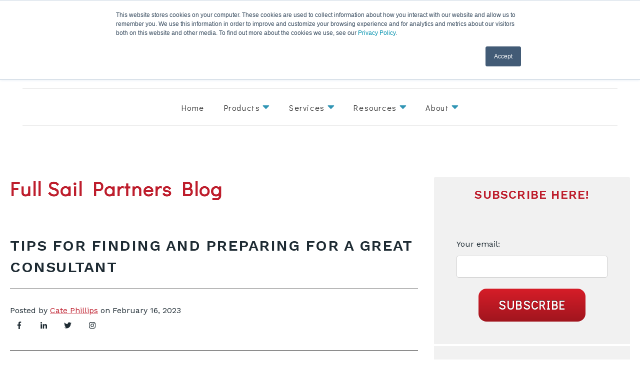

--- FILE ---
content_type: text/html; charset=UTF-8
request_url: https://www.fullsailpartners.com/fspblog/tips-for-finding-and-preparing-for-a-great-consultant-relationship
body_size: 16546
content:
<!doctype html><html lang="en-us"><head>
    <meta charset="utf-8">
    <title>Tips for Finding and Preparing for a Great Consultant</title>
    
      <link rel="shortcut icon" href="https://www.fullsailpartners.com/hubfs/3D%20Flag-1.jpg">
    
    <meta name="description" content="Tips for creating a process for your firm to follow when selecting and preparing for a successful Deltek consulting relationship.">
    
    
    
    
    <link rel="stylesheet" href="//use.fontawesome.com/releases/v5.0.7/css/all.css">
    <link rel="preconnect" href="https://fonts.gstatic.com">
    <link href="https://fonts.googleapis.com/css2?family=Didact+Gothic&amp;display=swap" rel="stylesheet">
    <meta name="viewport" content="width=device-width, initial-scale=1">

    <script src="/hs/hsstatic/jquery-libs/static-1.1/jquery/jquery-1.7.1.js"></script>
<script>hsjQuery = window['jQuery'];</script>
    <meta property="og:description" content="Tips for creating a process for your firm to follow when selecting and preparing for a successful Deltek consulting relationship.">
    <meta property="og:title" content="Tips for Finding and Preparing for a Great Consultant">
    <meta name="twitter:description" content="Tips for creating a process for your firm to follow when selecting and preparing for a successful Deltek consulting relationship.">
    <meta name="twitter:title" content="Tips for Finding and Preparing for a Great Consultant">

    

    
  <script id="hs-search-input__valid-content-types" type="application/json">
    [
      
        "SITE_PAGE",
      
        "LANDING_PAGE",
      
        "BLOG_POST",
      
        "LISTING_PAGE",
      
        "KNOWLEDGE_ARTICLE",
      
        "HS_CASE_STUDY"
      
    ]
  </script>

    <style>
a.cta_button{-moz-box-sizing:content-box !important;-webkit-box-sizing:content-box !important;box-sizing:content-box !important;vertical-align:middle}.hs-breadcrumb-menu{list-style-type:none;margin:0px 0px 0px 0px;padding:0px 0px 0px 0px}.hs-breadcrumb-menu-item{float:left;padding:10px 0px 10px 10px}.hs-breadcrumb-menu-divider:before{content:'›';padding-left:10px}.hs-featured-image-link{border:0}.hs-featured-image{float:right;margin:0 0 20px 20px;max-width:50%}@media (max-width: 568px){.hs-featured-image{float:none;margin:0;width:100%;max-width:100%}}.hs-screen-reader-text{clip:rect(1px, 1px, 1px, 1px);height:1px;overflow:hidden;position:absolute !important;width:1px}
</style>

<link rel="stylesheet" href="https://www.fullsailpartners.com/hubfs/hub_generated/template_assets/1/39973364518/1765983889927/template_main.min.css">
<link rel="stylesheet" href="https://www.fullsailpartners.com/hubfs/hub_generated/template_assets/1/39973523427/1765983895599/template_theme-overrides.min.css">
<link rel="stylesheet" href="https://www.fullsailpartners.com/hubfs/hub_generated/template_assets/1/40728686865/1765983889770/template_2021_styles.min.css">
<link rel="stylesheet" href="https://7052064.fs1.hubspotusercontent-na1.net/hubfs/7052064/hub_generated/module_assets/1/-2712622/1767723343102/module_search_input.min.css">
<link rel="stylesheet" href="https://www.fullsailpartners.com/hubfs/hub_generated/module_assets/1/39973364494/1742903140136/module_menu-section.min.css">
<link rel="stylesheet" href="https://www.fullsailpartners.com/hubfs/hub_generated/module_assets/1/39973523359/1742903151451/module_social-follow.min.css">
<link rel="stylesheet" href="/hs/hsstatic/AsyncSupport/static-1.501/sass/comments_listing_asset.css">
<link rel="stylesheet" href="/hs/hsstatic/AsyncSupport/static-1.501/sass/rss_post_listing.css">

<style>
  #hs_cos_wrapper_footer_social .social-links__icon {
    background-color: rgba(48, 149, 180,1.0);
    border-radius: 20px
  }
  #hs_cos_wrapper_footer_social .social-links__icon svg {
    fill: #ffffff;
    height: 15px;
    width: 15px;
  }
  #hs_cos_wrapper_footer_social .social-links__icon:hover,
  #hs_cos_wrapper_footer_social .social-links__icon:focus,
  #hs_cos_wrapper_footer_social .social-links__icon:active {
    background-color: rgba(255, 255, 255,1.0);
  }
  #hs_cos_wrapper_footer_social .social-links__icon:hover svg,
  #hs_cos_wrapper_footer_social .social-links__icon:focus svg,
  #hs_cos_wrapper_footer_social .social-links__icon:active svg {
    fill: #1e2b33;
  }
</style>

<style>
  @font-face {
    font-family: "Work Sans";
    font-weight: 600;
    font-style: normal;
    font-display: swap;
    src: url("/_hcms/googlefonts/Work_Sans/600.woff2") format("woff2"), url("/_hcms/googlefonts/Work_Sans/600.woff") format("woff");
  }
  @font-face {
    font-family: "Work Sans";
    font-weight: 400;
    font-style: normal;
    font-display: swap;
    src: url("/_hcms/googlefonts/Work_Sans/regular.woff2") format("woff2"), url("/_hcms/googlefonts/Work_Sans/regular.woff") format("woff");
  }
  @font-face {
    font-family: "Work Sans";
    font-weight: 700;
    font-style: normal;
    font-display: swap;
    src: url("/_hcms/googlefonts/Work_Sans/700.woff2") format("woff2"), url("/_hcms/googlefonts/Work_Sans/700.woff") format("woff");
  }
</style>

    

    
<!--  Added by GoogleAnalytics integration -->
<script>
var _hsp = window._hsp = window._hsp || [];
_hsp.push(['addPrivacyConsentListener', function(consent) { if (consent.allowed || (consent.categories && consent.categories.analytics)) {
  (function(i,s,o,g,r,a,m){i['GoogleAnalyticsObject']=r;i[r]=i[r]||function(){
  (i[r].q=i[r].q||[]).push(arguments)},i[r].l=1*new Date();a=s.createElement(o),
  m=s.getElementsByTagName(o)[0];a.async=1;a.src=g;m.parentNode.insertBefore(a,m)
})(window,document,'script','//www.google-analytics.com/analytics.js','ga');
  ga('create','UA-169240742-1','auto');
  ga('send','pageview');
}}]);
</script>

<!-- /Added by GoogleAnalytics integration -->

<!--  Added by GoogleAnalytics4 integration -->
<script>
var _hsp = window._hsp = window._hsp || [];
window.dataLayer = window.dataLayer || [];
function gtag(){dataLayer.push(arguments);}

var useGoogleConsentModeV2 = true;
var waitForUpdateMillis = 1000;


if (!window._hsGoogleConsentRunOnce) {
  window._hsGoogleConsentRunOnce = true;

  gtag('consent', 'default', {
    'ad_storage': 'denied',
    'analytics_storage': 'denied',
    'ad_user_data': 'denied',
    'ad_personalization': 'denied',
    'wait_for_update': waitForUpdateMillis
  });

  if (useGoogleConsentModeV2) {
    _hsp.push(['useGoogleConsentModeV2'])
  } else {
    _hsp.push(['addPrivacyConsentListener', function(consent){
      var hasAnalyticsConsent = consent && (consent.allowed || (consent.categories && consent.categories.analytics));
      var hasAdsConsent = consent && (consent.allowed || (consent.categories && consent.categories.advertisement));

      gtag('consent', 'update', {
        'ad_storage': hasAdsConsent ? 'granted' : 'denied',
        'analytics_storage': hasAnalyticsConsent ? 'granted' : 'denied',
        'ad_user_data': hasAdsConsent ? 'granted' : 'denied',
        'ad_personalization': hasAdsConsent ? 'granted' : 'denied'
      });
    }]);
  }
}

gtag('js', new Date());
gtag('set', 'developer_id.dZTQ1Zm', true);
gtag('config', 'G-90C808J8X1');
</script>
<script async src="https://www.googletagmanager.com/gtag/js?id=G-90C808J8X1"></script>

<!-- /Added by GoogleAnalytics4 integration -->



<meta property="og:image" content="https://www.fullsailpartners.com/hubfs/2023%20Blog%20Graphics/02-16-23_Tips%20for%20finding%20a%20good%20consultant_Feature.png">
<meta property="og:image:width" content="1667">
<meta property="og:image:height" content="871">

<meta name="twitter:image" content="https://www.fullsailpartners.com/hubfs/2023%20Blog%20Graphics/02-16-23_Tips%20for%20finding%20a%20good%20consultant_Feature.png">


<meta property="og:url" content="https://www.fullsailpartners.com/fspblog/tips-for-finding-and-preparing-for-a-great-consultant-relationship">
<meta name="twitter:card" content="summary_large_image">

<link rel="canonical" href="https://www.fullsailpartners.com/fspblog/tips-for-finding-and-preparing-for-a-great-consultant-relationship">

<meta property="og:type" content="article">
<link rel="alternate" type="application/rss+xml" href="https://www.fullsailpartners.com/fspblog/rss.xml">
<meta name="twitter:domain" content="www.fullsailpartners.com">
<meta name="twitter:site" content="@ReachFullSail">
<script src="//platform.linkedin.com/in.js" type="text/javascript">
    lang: en_US
</script>

<meta http-equiv="content-language" content="en-us">






  <meta name="generator" content="HubSpot"></head>
  <body>
    <div class="body-wrapper   hs-content-id-102657345552 hs-blog-post hs-content-path-fspblog-tips-for-finding-and-preparing-for-a-great hs-content-name-tips-for-finding-and-preparing-for-a-great-consult hs-blog-name-full-sail-partners-blog hs-blog-id-3428125977">
      
        <div data-global-resource-path="FullSail2021/templates/partials/header-search.html"><header class="header with-search">
  <div class="header__container">
    <div class="header-top">
      
      <div class="header__logo">
      <div id="hs_cos_wrapper_header_logo" class="hs_cos_wrapper hs_cos_wrapper_widget hs_cos_wrapper_type_module widget-type-logo" style="" data-hs-cos-general-type="widget" data-hs-cos-type="module">
  






















  
  <span id="hs_cos_wrapper_header_logo_hs_logo_widget" class="hs_cos_wrapper hs_cos_wrapper_widget hs_cos_wrapper_type_logo" style="" data-hs-cos-general-type="widget" data-hs-cos-type="logo"><a href="//www.fullsailpartners.com" id="hs-link-header_logo_hs_logo_widget" style="border-width:0px;border:0px;"><img src="https://www.fullsailpartners.com/hs-fs/hubfs/social-suggested-images/logo6.png?width=270&amp;height=78&amp;name=logo6.png" class="hs-image-widget " height="78" style="height: auto;width:270px;border-width:0px;border:0px;" width="270" alt="logo6" title="logo6" srcset="https://www.fullsailpartners.com/hs-fs/hubfs/social-suggested-images/logo6.png?width=135&amp;height=39&amp;name=logo6.png 135w, https://www.fullsailpartners.com/hs-fs/hubfs/social-suggested-images/logo6.png?width=270&amp;height=78&amp;name=logo6.png 270w, https://www.fullsailpartners.com/hs-fs/hubfs/social-suggested-images/logo6.png?width=405&amp;height=117&amp;name=logo6.png 405w, https://www.fullsailpartners.com/hs-fs/hubfs/social-suggested-images/logo6.png?width=540&amp;height=156&amp;name=logo6.png 540w, https://www.fullsailpartners.com/hs-fs/hubfs/social-suggested-images/logo6.png?width=675&amp;height=195&amp;name=logo6.png 675w, https://www.fullsailpartners.com/hs-fs/hubfs/social-suggested-images/logo6.png?width=810&amp;height=234&amp;name=logo6.png 810w" sizes="(max-width: 270px) 100vw, 270px"></a></span>
</div>
        <div id="hs_cos_wrapper_search_input" class="hs_cos_wrapper hs_cos_wrapper_widget hs_cos_wrapper_type_module" style="" data-hs-cos-general-type="widget" data-hs-cos-type="module">




  








<div class="hs-search-field">

    <div class="hs-search-field__bar">
      <form data-hs-do-not-collect="true" action="/hs-search-results">
        
        <input type="text" class="hs-search-field__input" name="term" autocomplete="off" aria-label="Search" placeholder="Search">

        
          
            <input type="hidden" name="type" value="SITE_PAGE">
          
        
          
        
          
            <input type="hidden" name="type" value="BLOG_POST">
          
        
          
        
          
        
          
        

        
      </form>
    </div>
    <ul class="hs-search-field__suggestions"></ul>
</div></div>
      </div>
    


      <div class="header-right">
        <div class="header-phone">
          <a href="tel:8885525535"><i class="fas fa-phone fa-flip-horizontal"></i>888.552.5535</a>
        </div>
        <div class="header-cta">
        <div id="hs_cos_wrapper_CTA" class="hs_cos_wrapper hs_cos_wrapper_widget hs_cos_wrapper_type_module widget-type-cta" style="" data-hs-cos-general-type="widget" data-hs-cos-type="module"><span id="hs_cos_wrapper_CTA_" class="hs_cos_wrapper hs_cos_wrapper_widget hs_cos_wrapper_type_cta" style="" data-hs-cos-general-type="widget" data-hs-cos-type="cta"><!--HubSpot Call-to-Action Code --><span class="hs-cta-wrapper" id="hs-cta-wrapper-9382a5e5-5a1c-4845-ae32-8e7cf6454344"><span class="hs-cta-node hs-cta-9382a5e5-5a1c-4845-ae32-8e7cf6454344" id="hs-cta-9382a5e5-5a1c-4845-ae32-8e7cf6454344"><!--[if lte IE 8]><div id="hs-cta-ie-element"></div><![endif]--><a href="https://cta-redirect.hubspot.com/cta/redirect/164682/9382a5e5-5a1c-4845-ae32-8e7cf6454344"><img class="hs-cta-img" id="hs-cta-img-9382a5e5-5a1c-4845-ae32-8e7cf6454344" style="border-width:0px;" src="https://no-cache.hubspot.com/cta/default/164682/9382a5e5-5a1c-4845-ae32-8e7cf6454344.png" alt="Request A Consult"></a></span><script charset="utf-8" src="/hs/cta/cta/current.js"></script><script type="text/javascript"> hbspt.cta._relativeUrls=true;hbspt.cta.load(164682, '9382a5e5-5a1c-4845-ae32-8e7cf6454344', {"useNewLoader":"true","region":"na1"}); </script></span><!-- end HubSpot Call-to-Action Code --></span></div>
        </div>

      </div>

    </div>
    

    
    <div class="header__menu">
        <input type="checkbox" id="nav-toggle">
        <label class="header__navigation-toggle" for="nav-toggle">
          <span class="header__mobile-menu-icon"></span>
        </label>
        <div class="header__navigation">
          <div id="hs_cos_wrapper_header_navigation_primary" class="hs_cos_wrapper hs_cos_wrapper_widget hs_cos_wrapper_type_module" style="" data-hs-cos-general-type="widget" data-hs-cos-type="module">





























<nav aria-label="Main menu" class="navigation-primary">
  
  
  <ul class="submenu level-1">
    
      

  <li class="no-submenu menu-item hs-skip-lang-url-rewrite">
    <a href="https://www.fullsailpartners.com" class="menu-link">Home</a>

  
</li>

    
      

  <li class="has-submenu menu-item hs-skip-lang-url-rewrite">
    <a href="https://www.fullsailpartners.com/products-new" class="menu-link">Products</a>

  
  <input type="checkbox" id="Products" class="submenu-toggle">
  <label class="menu-arrow" for="Products">
    <span class="menu-arrow-bg">
      <span class="menu-arrow-icon"><i class="fas fa-caret-down show-desktop"></i></span>
    </span>
  </label>
  
  
  <ul class="submenu level-2">
    
      

  <li class="no-submenu menu-item hs-skip-lang-url-rewrite">
    <a href="https://www.fullsailpartners.com/products/deltek-vantagepoint" class="menu-link">Deltek Vantagepoint</a>

  
</li>

    
      

  <li class="no-submenu menu-item hs-skip-lang-url-rewrite">
    <a href="https://www.fullsailpartners.com/products/deltek-vision" class="menu-link">Deltek Vision</a>

  
</li>

    
      

  <li class="no-submenu menu-item hs-skip-lang-url-rewrite">
    <a href="https://www.fullsailpartners.com/deltek-talent" class="menu-link">Deltek Talent</a>

  
</li>

    
      

  <li class="no-submenu menu-item hs-skip-lang-url-rewrite">
    <a href="https://www.fullsailpartners.com/products/computerease" class="menu-link">ComputerEase</a>

  
</li>

    
      

  <li class="no-submenu menu-item hs-skip-lang-url-rewrite">
    <a href="https://www.blackboxconnector.com/" class="menu-link" target="_blank" rel="noopener">Blackbox Connector </a>

  
</li>

    
  </ul>

  
</li>

    
      

  <li class="has-submenu menu-item hs-skip-lang-url-rewrite">
    <a href="javascript:;" class="menu-link">Services</a>

  
  <input type="checkbox" id="Services" class="submenu-toggle">
  <label class="menu-arrow" for="Services">
    <span class="menu-arrow-bg">
      <span class="menu-arrow-icon"><i class="fas fa-caret-down show-desktop"></i></span>
    </span>
  </label>
  
  
  <ul class="submenu level-2">
    
      

  <li class="no-submenu menu-item hs-skip-lang-url-rewrite">
    <a href="https://www.fullsailpartners.com/deltek-vantagepoint-upgrade-assistance" class="menu-link">Vantagepoint Upgrade Services</a>

  
</li>

    
      

  <li class="no-submenu menu-item hs-skip-lang-url-rewrite">
    <a href="https://www.fullsailpartners.com/deltek-cloud-conversion" class="menu-link">Cloud Conversion</a>

  
</li>

    
      

  <li class="no-submenu menu-item hs-skip-lang-url-rewrite">
    <a href="https://www.fullsailpartners.com/services/data-migration" class="menu-link">Data Migration</a>

  
</li>

    
      

  <li class="no-submenu menu-item hs-skip-lang-url-rewrite">
    <a href="https://www.fullsailpartners.com/services/customization" class="menu-link">Customization</a>

  
</li>

    
      

  <li class="no-submenu menu-item hs-skip-lang-url-rewrite">
    <a href="https://www.fullsailpartners.com/business-intelligence-questionnaire" class="menu-link">Business Intelligence</a>

  
</li>

    
      

  <li class="no-submenu menu-item hs-skip-lang-url-rewrite">
    <a href="https://www.fullsailpartners.com/services/guidance-and-training" class="menu-link">Guidance and Training</a>

  
</li>

    
      

  <li class="no-submenu menu-item hs-skip-lang-url-rewrite">
    <a href="https://www.fullsailpartners.com/navigational-analysis" class="menu-link">Navigational Analysis</a>

  
</li>

    
      

  <li class="no-submenu menu-item hs-skip-lang-url-rewrite">
    <a href="https://www.fullsailpartners.com/services/mergers-acquisitions-analysis-and-review" class="menu-link">M&amp;A Analysis and Review</a>

  
</li>

    
      

  <li class="no-submenu menu-item hs-skip-lang-url-rewrite">
    <a href="https://www.fullsailpartners.com/services/outsourced-accounting-services" class="menu-link">Outsourced Accounting</a>

  
</li>

    
      

  <li class="no-submenu menu-item hs-skip-lang-url-rewrite">
    <a href="https://www.fullsailpartners.com/application-hosting" class="menu-link">Application Hosting</a>

  
</li>

    
      

  <li class="no-submenu menu-item hs-skip-lang-url-rewrite">
    <a href="https://www.fullsailpartners.com/services/transition-hosting" class="menu-link">Transition Hosting</a>

  
</li>

    
  </ul>

  
</li>

    
      

  <li class="has-submenu menu-item hs-skip-lang-url-rewrite">
    <a href="javascript:;" class="menu-link active-branch">Resources</a>

  
  <input type="checkbox" id="Resources" class="submenu-toggle">
  <label class="menu-arrow" for="Resources">
    <span class="menu-arrow-bg">
      <span class="menu-arrow-icon"><i class="fas fa-caret-down show-desktop"></i></span>
    </span>
  </label>
  
  
  <ul class="submenu level-2">
    
      

  <li class="no-submenu menu-item hs-skip-lang-url-rewrite">
    <a href="https://www.fullsailpartners.com/fspblog" class="menu-link active-item">Blog</a>

  
</li>

    
      

  <li class="no-submenu menu-item hs-skip-lang-url-rewrite">
    <a href="https://www.fullsailpartners.com/resources/webinars-and-webcasts/" class="menu-link">Webinars &amp; Webcasts</a>

  
</li>

    
      

  <li class="no-submenu menu-item hs-skip-lang-url-rewrite">
    <a href="https://www.fullsailpartners.com/resources/whitepapers" class="menu-link">Whitepapers</a>

  
</li>

    
      

  <li class="no-submenu menu-item hs-skip-lang-url-rewrite">
    <a href="https://www.fullsailpartners.com/events" class="menu-link">Events &amp; Deltek User Groups</a>

  
</li>

    
      

  <li class="no-submenu menu-item hs-skip-lang-url-rewrite">
    <a href="https://www.fullsailpartners.com/featured-firms" class="menu-link">Featured Firms</a>

  
</li>

    
      

  <li class="no-submenu menu-item hs-skip-lang-url-rewrite">
    <a href="https://www.fullsailpartners.com/deltek-ae-clarity-report" class="menu-link">Deltek Clarity A&amp;E Study</a>

  
</li>

    
      

  <li class="no-submenu menu-item hs-skip-lang-url-rewrite">
    <a href="https://www.fullsailpartners.com/deltek-ebook-series" class="menu-link">eBooks by Deltek</a>

  
</li>

    
  </ul>

  
</li>

    
      

  <li class="has-submenu menu-item hs-skip-lang-url-rewrite">
    <a href="javascript:;" class="menu-link">About</a>

  
  <input type="checkbox" id="About" class="submenu-toggle">
  <label class="menu-arrow" for="About">
    <span class="menu-arrow-bg">
      <span class="menu-arrow-icon"><i class="fas fa-caret-down show-desktop"></i></span>
    </span>
  </label>
  
  
  <ul class="submenu level-2">
    
      

  <li class="no-submenu menu-item hs-skip-lang-url-rewrite">
    <a href="https://www.fullsailpartners.com/why-fsp" class="menu-link">Full Sail Partners Distinction</a>

  
</li>

    
      

  <li class="no-submenu menu-item hs-skip-lang-url-rewrite">
    <a href="https://www.fullsailpartners.com/crew" class="menu-link">Meet the Crew</a>

  
</li>

    
      

  <li class="no-submenu menu-item hs-skip-lang-url-rewrite">
    <a href="https://workforcenow.adp.com/mascsr/default/mdf/recruitment/recruitment.html?cid=5c69e3dc-089d-4349-a6b8-2caaabf17e41&amp;ccId=19000101_000001&amp;lang=en_US" class="menu-link">Careers</a>

  
</li>

    
      

  <li class="no-submenu menu-item hs-skip-lang-url-rewrite">
    <a href="https://www.fullsailpartners.com/w-9" class="menu-link">Full Sail Partners W-9</a>

  
</li>

    
      

  <li class="no-submenu menu-item hs-skip-lang-url-rewrite">
    <a href="https://www.fullsailpartners.com/en/news" class="menu-link">In the News</a>

  
</li>

    
  </ul>

  
</li>

    
  </ul>

</nav></div>
        </div>
    </div>
    

    
    
    

  </div>
</header></div>
      

      
<main class="body-container-wrapper">
  <div class="body-container body-container--blog-index">
    <div class="content-wrapper content-wrapper--blog-index">
      <div class="blog-listing-wrapper row-fluid">
        <div class="blog-listing span8">
          
          <section class="blog-index">
            <header class="blog-post__header">
              <h1>Full Sail Partners Blog</h1>
              <header class="blog-card__header">
                <h2 class="blog-card__title"><a href="https://www.fullsailpartners.com/fspblog/tips-for-finding-and-preparing-for-a-great-consultant-relationship"><span id="hs_cos_wrapper_name" class="hs_cos_wrapper hs_cos_wrapper_meta_field hs_cos_wrapper_type_text" style="" data-hs-cos-general-type="meta_field" data-hs-cos-type="text">Tips for Finding and Preparing for a Great Consultant</span></a></h2>
                <div class="blog-card__meta">
                  Posted by <a class="blog-card__author-name" href="https://www.fullsailpartners.com/fspblog/author/cate-phillips">Cate Phillips</a> on <span class="blog-card__date">February 16, 2023</span> <span class="author-social-follow"><div id="hs_cos_wrapper_module_16115105436191" class="hs_cos_wrapper hs_cos_wrapper_widget hs_cos_wrapper_type_module" style="" data-hs-cos-general-type="widget" data-hs-cos-type="module"><div class="social-links">
  
    
      
    
    
    
    <a href="https://www.facebook.com" class="social-links__link" target="_blank">
      <span id="hs_cos_wrapper_module_16115105436191_" class="hs_cos_wrapper hs_cos_wrapper_widget hs_cos_wrapper_type_icon social-links__icon" style="" data-hs-cos-general-type="widget" data-hs-cos-type="icon"><svg version="1.0" xmlns="http://www.w3.org/2000/svg" viewbox="0 0 264 512" aria-labelledby="facebook-f1" role="img"><title id="facebook-f1">Follow us on Facebook</title><g id="facebook-f1_layer"><path d="M76.7 512V283H0v-91h76.7v-71.7C76.7 42.4 124.3 0 193.8 0c33.3 0 61.9 2.5 70.2 3.6V85h-48.2c-37.8 0-45.1 18-45.1 44.3V192H256l-11.7 91h-73.6v229" /></g></svg></span>
    </a>
  
    
      
    
    
    
    <a href="https://www.linkedin.com" class="social-links__link" target="_blank">
      <span id="hs_cos_wrapper_module_16115105436191_" class="hs_cos_wrapper hs_cos_wrapper_widget hs_cos_wrapper_type_icon social-links__icon" style="" data-hs-cos-general-type="widget" data-hs-cos-type="icon"><svg version="1.0" xmlns="http://www.w3.org/2000/svg" viewbox="0 0 448 512" aria-labelledby="linkedin-in2" role="img"><title id="linkedin-in2">Follow us on LinkedIn</title><g id="linkedin-in2_layer"><path d="M100.3 480H7.4V180.9h92.9V480zM53.8 140.1C24.1 140.1 0 115.5 0 85.8 0 56.1 24.1 32 53.8 32c29.7 0 53.8 24.1 53.8 53.8 0 29.7-24.1 54.3-53.8 54.3zM448 480h-92.7V334.4c0-34.7-.7-79.2-48.3-79.2-48.3 0-55.7 37.7-55.7 76.7V480h-92.8V180.9h89.1v40.8h1.3c12.4-23.5 42.7-48.3 87.9-48.3 94 0 111.3 61.9 111.3 142.3V480z" /></g></svg></span>
    </a>
  
    
      
    
    
    
    <a href="https://www.twitter.com" class="social-links__link" target="_blank">
      <span id="hs_cos_wrapper_module_16115105436191_" class="hs_cos_wrapper hs_cos_wrapper_widget hs_cos_wrapper_type_icon social-links__icon" style="" data-hs-cos-general-type="widget" data-hs-cos-type="icon"><svg version="1.0" xmlns="http://www.w3.org/2000/svg" viewbox="0 0 512 512" aria-labelledby="twitter3" role="img"><title id="twitter3">Follow us on Twitter</title><g id="twitter3_layer"><path d="M459.37 151.716c.325 4.548.325 9.097.325 13.645 0 138.72-105.583 298.558-298.558 298.558-59.452 0-114.68-17.219-161.137-47.106 8.447.974 16.568 1.299 25.34 1.299 49.055 0 94.213-16.568 130.274-44.832-46.132-.975-84.792-31.188-98.112-72.772 6.498.974 12.995 1.624 19.818 1.624 9.421 0 18.843-1.3 27.614-3.573-48.081-9.747-84.143-51.98-84.143-102.985v-1.299c13.969 7.797 30.214 12.67 47.431 13.319-28.264-18.843-46.781-51.005-46.781-87.391 0-19.492 5.197-37.36 14.294-52.954 51.655 63.675 129.3 105.258 216.365 109.807-1.624-7.797-2.599-15.918-2.599-24.04 0-57.828 46.782-104.934 104.934-104.934 30.213 0 57.502 12.67 76.67 33.137 23.715-4.548 46.456-13.32 66.599-25.34-7.798 24.366-24.366 44.833-46.132 57.827 21.117-2.273 41.584-8.122 60.426-16.243-14.292 20.791-32.161 39.308-52.628 54.253z" /></g></svg></span>
    </a>
  
    
      
    
    
    
    <a href="https://www.instagram.com" class="social-links__link" target="_blank">
      <span id="hs_cos_wrapper_module_16115105436191_" class="hs_cos_wrapper hs_cos_wrapper_widget hs_cos_wrapper_type_icon social-links__icon" style="" data-hs-cos-general-type="widget" data-hs-cos-type="icon"><svg version="1.0" xmlns="http://www.w3.org/2000/svg" viewbox="0 0 448 512" aria-labelledby="instagram4" role="img"><title id="instagram4">Follow us on Instagram</title><g id="instagram4_layer"><path d="M224.1 141c-63.6 0-114.9 51.3-114.9 114.9s51.3 114.9 114.9 114.9S339 319.5 339 255.9 287.7 141 224.1 141zm0 189.6c-41.1 0-74.7-33.5-74.7-74.7s33.5-74.7 74.7-74.7 74.7 33.5 74.7 74.7-33.6 74.7-74.7 74.7zm146.4-194.3c0 14.9-12 26.8-26.8 26.8-14.9 0-26.8-12-26.8-26.8s12-26.8 26.8-26.8 26.8 12 26.8 26.8zm76.1 27.2c-1.7-35.9-9.9-67.7-36.2-93.9-26.2-26.2-58-34.4-93.9-36.2-37-2.1-147.9-2.1-184.9 0-35.8 1.7-67.6 9.9-93.9 36.1s-34.4 58-36.2 93.9c-2.1 37-2.1 147.9 0 184.9 1.7 35.9 9.9 67.7 36.2 93.9s58 34.4 93.9 36.2c37 2.1 147.9 2.1 184.9 0 35.9-1.7 67.7-9.9 93.9-36.2 26.2-26.2 34.4-58 36.2-93.9 2.1-37 2.1-147.8 0-184.8zM398.8 388c-7.8 19.6-22.9 34.7-42.6 42.6-29.5 11.7-99.5 9-132.1 9s-102.7 2.6-132.1-9c-19.6-7.8-34.7-22.9-42.6-42.6-11.7-29.5-9-99.5-9-132.1s-2.6-102.7 9-132.1c7.8-19.6 22.9-34.7 42.6-42.6 29.5-11.7 99.5-9 132.1-9s102.7-2.6 132.1 9c19.6 7.8 34.7 22.9 42.6 42.6 11.7 29.5 9 99.5 9 132.1s2.7 102.7-9 132.1z" /></g></svg></span>
    </a>
  
</div>

</div></span>
                </div>
              </header>
            </header>
            <div class="blog-post__body">
              <span id="hs_cos_wrapper_post_body" class="hs_cos_wrapper hs_cos_wrapper_meta_field hs_cos_wrapper_type_rich_text" style="" data-hs-cos-general-type="meta_field" data-hs-cos-type="rich_text"><div class="hs-migrated-cms-post">
<p>&nbsp;</p>
<p><span data-contrast="none"><img src="https://www.fullsailpartners.com/hs-fs/hubfs/2023%20Blog%20Graphics/02-16-23_Tips%20for%20finding%20a%20good%20consultant.png?width=985&amp;height=431&amp;name=02-16-23_Tips%20for%20finding%20a%20good%20consultant.png" alt="02-16-23_Tips for finding a good consultant" width="985" height="431" loading="lazy" style="height: auto; max-width: 100%; width: 985px;" srcset="https://www.fullsailpartners.com/hs-fs/hubfs/2023%20Blog%20Graphics/02-16-23_Tips%20for%20finding%20a%20good%20consultant.png?width=493&amp;height=216&amp;name=02-16-23_Tips%20for%20finding%20a%20good%20consultant.png 493w, https://www.fullsailpartners.com/hs-fs/hubfs/2023%20Blog%20Graphics/02-16-23_Tips%20for%20finding%20a%20good%20consultant.png?width=985&amp;height=431&amp;name=02-16-23_Tips%20for%20finding%20a%20good%20consultant.png 985w, https://www.fullsailpartners.com/hs-fs/hubfs/2023%20Blog%20Graphics/02-16-23_Tips%20for%20finding%20a%20good%20consultant.png?width=1478&amp;height=647&amp;name=02-16-23_Tips%20for%20finding%20a%20good%20consultant.png 1478w, https://www.fullsailpartners.com/hs-fs/hubfs/2023%20Blog%20Graphics/02-16-23_Tips%20for%20finding%20a%20good%20consultant.png?width=1970&amp;height=862&amp;name=02-16-23_Tips%20for%20finding%20a%20good%20consultant.png 1970w, https://www.fullsailpartners.com/hs-fs/hubfs/2023%20Blog%20Graphics/02-16-23_Tips%20for%20finding%20a%20good%20consultant.png?width=2463&amp;height=1078&amp;name=02-16-23_Tips%20for%20finding%20a%20good%20consultant.png 2463w, https://www.fullsailpartners.com/hs-fs/hubfs/2023%20Blog%20Graphics/02-16-23_Tips%20for%20finding%20a%20good%20consultant.png?width=2955&amp;height=1293&amp;name=02-16-23_Tips%20for%20finding%20a%20good%20consultant.png 2955w" sizes="(max-width: 985px) 100vw, 985px"></span></p>
<p>In the world of Deltek, leveraging a consultant is a common practice. For many firms it makes perfect sense to rely on expertise from those that have been through it before…especially when we are talking about a heavy lift project like upgrading from Vision to Vantagepoint. Previously, I discussed the importance of following processes and preparation when it comes to business development in this blog. So, this time, I want to talk about some tips you can use to create a process which your firm can follow for selecting and preparing for a successful Deltek consulting engagement.&nbsp;</p>
<!--more-->
<p><span data-contrast="auto">Just to set the stage for the discussion, as February is Black History Month, one of my favorite things to do is to teach my kids as much as I can about black historical figures and those that I’m certain are paving history right now. I learned about a Nigerian man named Aliko Dangote who is the wealthiest man in all of Africa. And obviously, with the similarities between us, I think I’m likely on the path to becoming a billionaire too. </span><span data-ccp-props="{&quot;201341983&quot;:0,&quot;335559739&quot;:160,&quot;335559740&quot;:259}">&nbsp;</span></p>
<p><span data-contrast="auto">We both like to work 12+ hour days and start at about 5am. He has been awarded “most powerful man in Africa” several times by Forbes, and I have often been revered as the “most powerful woman in my family,” mainly by those I am bossing around. See how Aliko and I are almost twins? But really, recognizing a figure like Aliko is a great segue to discuss how to find and prepare for a great consulting relationship.</span><span data-ccp-props="{&quot;201341983&quot;:0,&quot;335559739&quot;:160,&quot;335559740&quot;:259}">&nbsp;</span></p>
<h2><strong><span data-contrast="auto">Find a Smarty Pants Consultant</span></strong><span data-ccp-props="{&quot;201341983&quot;:0,&quot;335559739&quot;:160,&quot;335559740&quot;:259}">&nbsp;</span></h2>
<p><span data-contrast="auto">Reflecting upon this story, a huge takeaway is that Aliko has been known to say that “he always hires people that are smarter than him.” Yes, we might immediately infer that Deltek consultants are more knowledgeable than the typical System Administrator or CFO when it comes to the areas they specialize in. It makes sense that a person that works in their career for even as many as 5-10 firms using the same software still doesn’t have the experience that someone who works with as many as 5-10 firms a day/week. Clearly exposure matters.&nbsp;</span><span data-ccp-props="{&quot;201341983&quot;:0,&quot;335559739&quot;:160,&quot;335559740&quot;:259}">&nbsp;</span></p>
<h2><strong><span data-contrast="auto">Build Your Internal Team</span></strong><span data-ccp-props="{&quot;201341983&quot;:0,&quot;335559739&quot;:160,&quot;335559740&quot;:259}">&nbsp;</span></h2>
<p><span data-contrast="auto">Interestingly, my boss, </span><a href="https://www.fullsailpartners.com/staff/sarah-gonnella"><span data-contrast="none">Sarah Gonnella</span></a><span data-contrast="auto">, </span><span data-contrast="none">VP of Marketing and Sales for our firm,</span><span data-contrast="auto"> recently shared with me that she often looks for people that are different than her for her team. She believes that it’s wise to leverage strengths, acknowledge weaknesses, and collaborate a lot. I imagine Aliko would agree with her. Often the people that I believe are smarter than me, are also different than me.&nbsp;</span><span data-ccp-props="{&quot;201341983&quot;:0,&quot;335559739&quot;:160,&quot;335559740&quot;:259}">&nbsp;</span></p>
<p><span data-contrast="auto">When you build an internal team for hiring a consultant for a complex project you should ensure:</span><span data-ccp-props="{&quot;201341983&quot;:0,&quot;335559739&quot;:160,&quot;335559740&quot;:259}">&nbsp;</span></p>
<ul>
<li data-leveltext="-" data-font="Calibri" data-listid="2" data-list-defn-props="{&quot;335551671&quot;:0,&quot;335552541&quot;:1,&quot;335559684&quot;:-2,&quot;335559685&quot;:720,&quot;335559991&quot;:360,&quot;469769226&quot;:&quot;Calibri&quot;,&quot;469769242&quot;:[8226],&quot;469777803&quot;:&quot;left&quot;,&quot;469777804&quot;:&quot;-&quot;,&quot;469777815&quot;:&quot;hybridMultilevel&quot;}" aria-setsize="-1" data-aria-posinset="0" data-aria-level="1"><span data-contrast="auto">You have the right business areas represented.</span><span data-ccp-props="{&quot;201341983&quot;:0,&quot;335559739&quot;:160,&quot;335559740&quot;:259}">&nbsp;</span></li>
<li data-leveltext="-" data-font="Calibri" data-listid="2" data-list-defn-props="{&quot;335551671&quot;:0,&quot;335552541&quot;:1,&quot;335559684&quot;:-2,&quot;335559685&quot;:720,&quot;335559991&quot;:360,&quot;469769226&quot;:&quot;Calibri&quot;,&quot;469769242&quot;:[8226],&quot;469777803&quot;:&quot;left&quot;,&quot;469777804&quot;:&quot;-&quot;,&quot;469777815&quot;:&quot;hybridMultilevel&quot;}" aria-setsize="-1" data-aria-posinset="0" data-aria-level="1"><span data-contrast="auto">You all know each other’s strengths and weaknesses.</span><span data-ccp-props="{&quot;201341983&quot;:0,&quot;335559739&quot;:160,&quot;335559740&quot;:259}">&nbsp;</span></li>
<li data-leveltext="-" data-font="Calibri" data-listid="2" data-list-defn-props="{&quot;335551671&quot;:0,&quot;335552541&quot;:1,&quot;335559684&quot;:-2,&quot;335559685&quot;:720,&quot;335559991&quot;:360,&quot;469769226&quot;:&quot;Calibri&quot;,&quot;469769242&quot;:[8226],&quot;469777803&quot;:&quot;left&quot;,&quot;469777804&quot;:&quot;-&quot;,&quot;469777815&quot;:&quot;hybridMultilevel&quot;}" aria-setsize="-1" data-aria-posinset="0" data-aria-level="1"><span data-contrast="auto">Everyone involved is super smart.</span><span data-ccp-props="{&quot;201341983&quot;:0,&quot;335559739&quot;:160,&quot;335559740&quot;:259}">&nbsp;</span></li>
<li data-leveltext="-" data-font="Calibri" data-listid="2" data-list-defn-props="{&quot;335551671&quot;:0,&quot;335552541&quot;:1,&quot;335559684&quot;:-2,&quot;335559685&quot;:720,&quot;335559991&quot;:360,&quot;469769226&quot;:&quot;Calibri&quot;,&quot;469769242&quot;:[8226],&quot;469777803&quot;:&quot;left&quot;,&quot;469777804&quot;:&quot;-&quot;,&quot;469777815&quot;:&quot;hybridMultilevel&quot;}" aria-setsize="-1" data-aria-posinset="0" data-aria-level="1"><span data-contrast="auto">There is trust.</span><span data-ccp-props="{&quot;201341983&quot;:0,&quot;335559739&quot;:160,&quot;335559740&quot;:259}">&nbsp;</span></li>
</ul>
<h2><strong><span data-contrast="auto">Processes Everywhere</span></strong><span data-ccp-props="{&quot;201341983&quot;:0,&quot;335559739&quot;:160,&quot;335559740&quot;:259}">&nbsp;</span></h2>
<p><span data-contrast="auto">Ok, before you think I am getting carried away here, I don’t mean that you should overthink everything and micromanage your team to death. Aliko hires smart people because humans are not robots, and it’s not possible to systematize everything. The important processes to have involved are:</span><span data-ccp-props="{&quot;201341983&quot;:0,&quot;335559739&quot;:160,&quot;335559740&quot;:259}">&nbsp;</span></p>
<ul>
<li data-leveltext="-" data-font="Calibri" data-listid="2" data-list-defn-props="{&quot;335551671&quot;:0,&quot;335552541&quot;:1,&quot;335559684&quot;:-2,&quot;335559685&quot;:720,&quot;335559991&quot;:360,&quot;469769226&quot;:&quot;Calibri&quot;,&quot;469769242&quot;:[8226],&quot;469777803&quot;:&quot;left&quot;,&quot;469777804&quot;:&quot;-&quot;,&quot;469777815&quot;:&quot;hybridMultilevel&quot;}" aria-setsize="-1" data-aria-posinset="0" data-aria-level="1"><span data-contrast="auto"><strong>Feedback:</strong> Embrace honesty! Tell the consultant how he or she is doing, tell each other how it’s going, look for gaps that allow for continuous improvement.</span><span data-ccp-props="{&quot;201341983&quot;:0,&quot;335559739&quot;:160,&quot;335559740&quot;:259}">&nbsp;</span></li>
<li data-leveltext="-" data-font="Calibri" data-listid="2" data-list-defn-props="{&quot;335551671&quot;:0,&quot;335552541&quot;:1,&quot;335559684&quot;:-2,&quot;335559685&quot;:720,&quot;335559991&quot;:360,&quot;469769226&quot;:&quot;Calibri&quot;,&quot;469769242&quot;:[8226],&quot;469777803&quot;:&quot;left&quot;,&quot;469777804&quot;:&quot;-&quot;,&quot;469777815&quot;:&quot;hybridMultilevel&quot;}" aria-setsize="-1" data-aria-posinset="0" data-aria-level="1"><span data-contrast="auto"><strong>Needs assessment: </strong>What do we need? Does the consultant have a process for learning our needs?</span><span data-ccp-props="{&quot;201341983&quot;:0,&quot;335559739&quot;:160,&quot;335559740&quot;:259}">&nbsp;</span></li>
<li data-leveltext="-" data-font="Calibri" data-listid="2" data-list-defn-props="{&quot;335551671&quot;:0,&quot;335552541&quot;:1,&quot;335559684&quot;:-2,&quot;335559685&quot;:720,&quot;335559991&quot;:360,&quot;469769226&quot;:&quot;Calibri&quot;,&quot;469769242&quot;:[8226],&quot;469777803&quot;:&quot;left&quot;,&quot;469777804&quot;:&quot;-&quot;,&quot;469777815&quot;:&quot;hybridMultilevel&quot;}" aria-setsize="-1" data-aria-posinset="0" data-aria-level="1"><span data-contrast="auto"><strong>Roadmaps: </strong>Where are we all headed? How will we know we are on the right track?</span><span data-ccp-props="{&quot;201341983&quot;:0,&quot;335559739&quot;:160,&quot;335559740&quot;:259}">&nbsp;</span></li>
<li data-leveltext="-" data-font="Calibri" data-listid="2" data-list-defn-props="{&quot;335551671&quot;:0,&quot;335552541&quot;:1,&quot;335559684&quot;:-2,&quot;335559685&quot;:720,&quot;335559991&quot;:360,&quot;469769226&quot;:&quot;Calibri&quot;,&quot;469769242&quot;:[8226],&quot;469777803&quot;:&quot;left&quot;,&quot;469777804&quot;:&quot;-&quot;,&quot;469777815&quot;:&quot;hybridMultilevel&quot;}" aria-setsize="-1" data-aria-posinset="0" data-aria-level="1"><span data-contrast="auto"><strong>Testing: </strong>Testing without knowing what success looks like is fruitless, and yeah, go ahead and document the tests.</span><span data-ccp-props="{&quot;201341983&quot;:0,&quot;335559739&quot;:160,&quot;335559740&quot;:259}"> &nbsp;</span></li>
<li data-leveltext="-" data-font="Calibri" data-listid="2" data-list-defn-props="{&quot;335551671&quot;:0,&quot;335552541&quot;:1,&quot;335559684&quot;:-2,&quot;335559685&quot;:720,&quot;335559991&quot;:360,&quot;469769226&quot;:&quot;Calibri&quot;,&quot;469769242&quot;:[8226],&quot;469777803&quot;:&quot;left&quot;,&quot;469777804&quot;:&quot;-&quot;,&quot;469777815&quot;:&quot;hybridMultilevel&quot;}" aria-setsize="-1" data-aria-posinset="0" data-aria-level="1"><span data-contrast="auto"><strong>Check the Facts:</strong> Before you get sucked into black and white thinking, remember all the times that a solution was found in the gray. Find comfort when it feels overwhelming or stressful that sometimes the greatest things must trod through some discomfort along the way.&nbsp;</span><span data-ccp-props="{&quot;201341983&quot;:0,&quot;335559739&quot;:160,&quot;335559740&quot;:259}">&nbsp;</span><br><span data-ccp-props="{&quot;201341983&quot;:0,&quot;335559739&quot;:160,&quot;335559740&quot;:259}"></span></li>
</ul>
<h2><strong><span data-contrast="auto">Flexibility Rules</span></strong><span data-ccp-props="{&quot;201341983&quot;:0,&quot;335559739&quot;:160,&quot;335559740&quot;:259}">&nbsp;</span></h2>
<p><span data-contrast="auto">The best teams can roll with the punches, and complex projects have a lot of unknowns. Don’t hire a consultant that doesn’t understand that. Technology should support business processes. Yes, tech has limitations. You need a consultant that can meet you where you need to be met, and he or she needs to be creative to solve problems. If you are interviewing a consultant, and he or she is too committed to a rigorous process that isn’t somewhat fluid, be wary. I am pretty sure that Aliko would feel the same way about flexibility because it is smart.</span><span data-ccp-props="{&quot;201341983&quot;:0,&quot;335559739&quot;:160,&quot;335559740&quot;:259}">&nbsp;</span></p>
<h2><strong><span data-contrast="auto">Change Management</span></strong><span data-ccp-props="{&quot;201341983&quot;:0,&quot;335559739&quot;:160,&quot;335559740&quot;:259}">&nbsp;</span></h2>
<p><span data-contrast="auto">If your consultant and/or your internal team are not talking about managing the change involved in a complex project, that needs to be addressed right now. There isn’t really any more to say about that. Great leaders like Aliko understand that this is vital to success. Change management is key; software is only as successful as its users are…it has to be used.&nbsp;</span><span data-ccp-props="{&quot;201341983&quot;:0,&quot;335559739&quot;:160,&quot;335559740&quot;:259}">&nbsp;</span></p>
<h2><strong><span data-contrast="auto">Celebrate, Document and Evaluate</span></strong><span data-ccp-props="{&quot;201341983&quot;:0,&quot;335559739&quot;:160,&quot;335559740&quot;:259}">&nbsp;</span></h2>
<p><span data-contrast="auto">In wrapping up this blog article, I am reminded of a few other key components to think about when your firm is involved with finding and preparing for a great consultant. Don’t forget to celebrate, document future phases, and study the mistakes for next time. Lastly, always remember these wise words from Aliko Dangote: “In the journey to success, tenacity of purpose is supreme.” </span><span data-ccp-props="{&quot;201341983&quot;:0,&quot;335559739&quot;:160,&quot;335559740&quot;:259}">&nbsp;</span></p>
<div style="text-align: center;"><!--HubSpot Call-to-Action Code --><span class="hs-cta-wrapper" id="hs-cta-wrapper-b267256d-4f17-4495-a88d-ad1efd59d77d"><span class="hs-cta-node hs-cta-b267256d-4f17-4495-a88d-ad1efd59d77d" id="hs-cta-b267256d-4f17-4495-a88d-ad1efd59d77d"><!--[if lte IE 8]><div id="hs-cta-ie-element"></div><![endif]--><a href="https://cta-redirect.hubspot.com/cta/redirect/164682/b267256d-4f17-4495-a88d-ad1efd59d77d"><img class="hs-cta-img" id="hs-cta-img-b267256d-4f17-4495-a88d-ad1efd59d77d" style="border-width:0px;" src="https://no-cache.hubspot.com/cta/default/164682/b267256d-4f17-4495-a88d-ad1efd59d77d.png" alt="New call-to-action"></a></span><script charset="utf-8" src="/hs/cta/cta/current.js"></script><script type="text/javascript"> hbspt.cta._relativeUrls=true;hbspt.cta.load(164682, 'b267256d-4f17-4495-a88d-ad1efd59d77d', {"useNewLoader":"true","region":"na1"}); </script></span><!-- end HubSpot Call-to-Action Code --></div>
<p>&nbsp;</p>
</div></span>
            </div>
            <footer class="blog-post__footer">
              <div class="blog-post__footer__row-one ">
                
                <div class="blog-post__comments-buttons">
                  <button class="blog-post__show-comments button">View Comments</button>
                  <button class="blog-post__hide-comments hide-button button">Hide Comments</button>
                </div>
                
                <div class="blog-post__social-sharing">
                  <div class="social-links">
                    
                    <a href="https://twitter.com/intent/tweet?text=I+found+this+interesting+blog+post&amp;url=https://www.fullsailpartners.com/fspblog/tips-for-finding-and-preparing-for-a-great-consultant-relationship" target="_blank" class="social-links__link">
                      <span id="hs_cos_wrapper_" class="hs_cos_wrapper hs_cos_wrapper_widget hs_cos_wrapper_type_icon social-links__icon" style="" data-hs-cos-general-type="widget" data-hs-cos-type="icon"><svg version="1.0" xmlns="http://www.w3.org/2000/svg" viewbox="0 0 512 512" aria-labelledby="twitter1" role="img"><title id="twitter1">Share this blog post on Twitter</title><g id="twitter1_layer"><path d="M459.37 151.716c.325 4.548.325 9.097.325 13.645 0 138.72-105.583 298.558-298.558 298.558-59.452 0-114.68-17.219-161.137-47.106 8.447.974 16.568 1.299 25.34 1.299 49.055 0 94.213-16.568 130.274-44.832-46.132-.975-84.792-31.188-98.112-72.772 6.498.974 12.995 1.624 19.818 1.624 9.421 0 18.843-1.3 27.614-3.573-48.081-9.747-84.143-51.98-84.143-102.985v-1.299c13.969 7.797 30.214 12.67 47.431 13.319-28.264-18.843-46.781-51.005-46.781-87.391 0-19.492 5.197-37.36 14.294-52.954 51.655 63.675 129.3 105.258 216.365 109.807-1.624-7.797-2.599-15.918-2.599-24.04 0-57.828 46.782-104.934 104.934-104.934 30.213 0 57.502 12.67 76.67 33.137 23.715-4.548 46.456-13.32 66.599-25.34-7.798 24.366-24.366 44.833-46.132 57.827 21.117-2.273 41.584-8.122 60.426-16.243-14.292 20.791-32.161 39.308-52.628 54.253z" /></g></svg></span>
                    </a>
                    
                    
                    <a href="http://www.facebook.com/share.php?u=https://www.fullsailpartners.com/fspblog/tips-for-finding-and-preparing-for-a-great-consultant-relationship" target="_blank" class="social-links__link">
                      <span id="hs_cos_wrapper_" class="hs_cos_wrapper hs_cos_wrapper_widget hs_cos_wrapper_type_icon social-links__icon" style="" data-hs-cos-general-type="widget" data-hs-cos-type="icon"><svg version="1.0" xmlns="http://www.w3.org/2000/svg" viewbox="0 0 264 512" aria-labelledby="facebook-f2" role="img"><title id="facebook-f2">Share this blog post on Facebook</title><g id="facebook-f2_layer"><path d="M76.7 512V283H0v-91h76.7v-71.7C76.7 42.4 124.3 0 193.8 0c33.3 0 61.9 2.5 70.2 3.6V85h-48.2c-37.8 0-45.1 18-45.1 44.3V192H256l-11.7 91h-73.6v229" /></g></svg></span>
                    </a>
                    
                    
                    <a href="http://www.linkedin.com/shareArticle?mini=true&amp;url=https://www.fullsailpartners.com/fspblog/tips-for-finding-and-preparing-for-a-great-consultant-relationship" target="_blank" class="social-links__link">
                      <span id="hs_cos_wrapper_" class="hs_cos_wrapper hs_cos_wrapper_widget hs_cos_wrapper_type_icon social-links__icon" style="" data-hs-cos-general-type="widget" data-hs-cos-type="icon"><svg version="1.0" xmlns="http://www.w3.org/2000/svg" viewbox="0 0 448 512" aria-labelledby="linkedin-in3" role="img"><title id="linkedin-in3">Share this blog post on LinkedIn</title><g id="linkedin-in3_layer"><path d="M100.3 480H7.4V180.9h92.9V480zM53.8 140.1C24.1 140.1 0 115.5 0 85.8 0 56.1 24.1 32 53.8 32c29.7 0 53.8 24.1 53.8 53.8 0 29.7-24.1 54.3-53.8 54.3zM448 480h-92.7V334.4c0-34.7-.7-79.2-48.3-79.2-48.3 0-55.7 37.7-55.7 76.7V480h-92.8V180.9h89.1v40.8h1.3c12.4-23.5 42.7-48.3 87.9-48.3 94 0 111.3 61.9 111.3 142.3V480z" /></g></svg></span>
                    </a>
                    
                  </div>
                </div>
              </div>
              
              <div class="blog-post__footer__row-two">
                <div class="blog-post__comments-listing hide-comments">
                  <div id="hs_cos_wrapper_blog_comments" class="hs_cos_wrapper hs_cos_wrapper_widget hs_cos_wrapper_type_module widget-type-blog_comments" style="" data-hs-cos-general-type="widget" data-hs-cos-type="module"><span id="hs_cos_wrapper_blog_comments_blog_comments" class="hs_cos_wrapper hs_cos_wrapper_widget hs_cos_wrapper_type_blog_comments" style="" data-hs-cos-general-type="widget" data-hs-cos-type="blog_comments">
<div class="section post-footer">
    <div id="comments-listing" class="new-comments"></div>
    
      <div id="hs_form_target_82648845-1e95-4ea5-a5ff-e7afc2e6a3b9"></div>
      
      
      
      
    
</div>

</span></div>
                </div>
              </div>
              
            </footer>
          </section>
        </div>
        

        <div class="blog-sidebar span4">
          <div class="blog-sidebar__subscribe"><div id="hs_cos_wrapper_blog_subscribe" class="hs_cos_wrapper hs_cos_wrapper_widget hs_cos_wrapper_type_module widget-type-blog_subscribe" style="" data-hs-cos-general-type="widget" data-hs-cos-type="module">


<span id="hs_cos_wrapper_blog_subscribe_blog_subscribe" class="hs_cos_wrapper hs_cos_wrapper_widget hs_cos_wrapper_type_blog_subscribe" style="" data-hs-cos-general-type="widget" data-hs-cos-type="blog_subscribe"><h3 id="hs_cos_wrapper_blog_subscribe_blog_subscribe_title" class="hs_cos_wrapper form-title" data-hs-cos-general-type="widget_field" data-hs-cos-type="text">Subscribe Here!</h3>

<div id="hs_form_target_blog_subscribe_blog_subscribe_3390"></div>



</span></div></div>
          <div class="blog-sidebar__posts"><div id="hs_cos_wrapper_post_listing" class="hs_cos_wrapper hs_cos_wrapper_widget hs_cos_wrapper_type_module widget-type-post_listing" style="" data-hs-cos-general-type="widget" data-hs-cos-type="module">
  


<span id="hs_cos_wrapper_post_listing_" class="hs_cos_wrapper hs_cos_wrapper_widget hs_cos_wrapper_type_post_listing" style="" data-hs-cos-general-type="widget" data-hs-cos-type="post_listing"><div class="block">
  <h3>Latest Posts</h3>
  <div class="widget-module">
    <ul class="hs-hash-1224020438-1767761051824">
    </ul>
  </div>
</div>
</span></div></div>
          <div class="blog-sidebar__cat-filter"><div id="hs_cos_wrapper_post_filter" class="hs_cos_wrapper hs_cos_wrapper_widget hs_cos_wrapper_type_module widget-type-post_filter" style="" data-hs-cos-general-type="widget" data-hs-cos-type="module">


  



  




<span id="hs_cos_wrapper_post_filter_" class="hs_cos_wrapper hs_cos_wrapper_widget hs_cos_wrapper_type_post_filter" style="" data-hs-cos-general-type="widget" data-hs-cos-type="post_filter"><div class="block">
  <h3>Posts By Category</h3>
  <div class="widget-module">
    <ul>
      
        <li>
          <a href="https://www.fullsailpartners.com/fspblog/topic/professional-services">Professional Services <span class="filter-link-count" dir="ltr">(232)</span></a>
        </li>
      
        <li>
          <a href="https://www.fullsailpartners.com/fspblog/topic/technology-solutions">Technology Solutions <span class="filter-link-count" dir="ltr">(156)</span></a>
        </li>
      
        <li>
          <a href="https://www.fullsailpartners.com/fspblog/topic/deltek-vantagepoint">Deltek Vantagepoint <span class="filter-link-count" dir="ltr">(131)</span></a>
        </li>
      
        <li>
          <a href="https://www.fullsailpartners.com/fspblog/topic/deltek-vision">Deltek Vision <span class="filter-link-count" dir="ltr">(120)</span></a>
        </li>
      
        <li>
          <a href="https://www.fullsailpartners.com/fspblog/topic/building-business">Building Business <span class="filter-link-count" dir="ltr">(114)</span></a>
        </li>
      
        <li style="display:none;">
          <a href="https://www.fullsailpartners.com/fspblog/topic/accounting">Accounting <span class="filter-link-count" dir="ltr">(103)</span></a>
        </li>
      
        <li style="display:none;">
          <a href="https://www.fullsailpartners.com/fspblog/topic/project-management">Project Management <span class="filter-link-count" dir="ltr">(102)</span></a>
        </li>
      
        <li style="display:none;">
          <a href="https://www.fullsailpartners.com/fspblog/topic/crm">CRM <span class="filter-link-count" dir="ltr">(76)</span></a>
        </li>
      
        <li style="display:none;">
          <a href="https://www.fullsailpartners.com/fspblog/topic/press-release">Press Release <span class="filter-link-count" dir="ltr">(61)</span></a>
        </li>
      
        <li style="display:none;">
          <a href="https://www.fullsailpartners.com/fspblog/topic/erp">ERP <span class="filter-link-count" dir="ltr">(54)</span></a>
        </li>
      
        <li style="display:none;">
          <a href="https://www.fullsailpartners.com/fspblog/topic/hr">HR <span class="filter-link-count" dir="ltr">(53)</span></a>
        </li>
      
        <li style="display:none;">
          <a href="https://www.fullsailpartners.com/fspblog/topic/marketing">Marketing <span class="filter-link-count" dir="ltr">(53)</span></a>
        </li>
      
        <li style="display:none;">
          <a href="https://www.fullsailpartners.com/fspblog/topic/client-relationships">Client Relationships <span class="filter-link-count" dir="ltr">(48)</span></a>
        </li>
      
        <li style="display:none;">
          <a href="https://www.fullsailpartners.com/fspblog/topic/professional-services-firms">Professional Services Firms <span class="filter-link-count" dir="ltr">(42)</span></a>
        </li>
      
        <li style="display:none;">
          <a href="https://www.fullsailpartners.com/fspblog/topic/deltek-clarity-report">Deltek Clarity Report <span class="filter-link-count" dir="ltr">(27)</span></a>
        </li>
      
        <li style="display:none;">
          <a href="https://www.fullsailpartners.com/fspblog/topic/project-based-firms">Project Based Firms <span class="filter-link-count" dir="ltr">(26)</span></a>
        </li>
      
        <li style="display:none;">
          <a href="https://www.fullsailpartners.com/fspblog/topic/finance">Finance <span class="filter-link-count" dir="ltr">(24)</span></a>
        </li>
      
        <li style="display:none;">
          <a href="https://www.fullsailpartners.com/fspblog/topic/business-intelligence">Business Intelligence <span class="filter-link-count" dir="ltr">(21)</span></a>
        </li>
      
        <li style="display:none;">
          <a href="https://www.fullsailpartners.com/fspblog/topic/ae-firms">A&amp;E Firms <span class="filter-link-count" dir="ltr">(20)</span></a>
        </li>
      
        <li style="display:none;">
          <a href="https://www.fullsailpartners.com/fspblog/topic/support">Support <span class="filter-link-count" dir="ltr">(20)</span></a>
        </li>
      
        <li style="display:none;">
          <a href="https://www.fullsailpartners.com/fspblog/topic/cloud">Cloud <span class="filter-link-count" dir="ltr">(18)</span></a>
        </li>
      
        <li style="display:none;">
          <a href="https://www.fullsailpartners.com/fspblog/topic/employees">Employees <span class="filter-link-count" dir="ltr">(18)</span></a>
        </li>
      
        <li style="display:none;">
          <a href="https://www.fullsailpartners.com/fspblog/topic/deltek-talent">Deltek Talent <span class="filter-link-count" dir="ltr">(16)</span></a>
        </li>
      
        <li style="display:none;">
          <a href="https://www.fullsailpartners.com/fspblog/topic/video">Video <span class="filter-link-count" dir="ltr">(16)</span></a>
        </li>
      
        <li style="display:none;">
          <a href="https://www.fullsailpartners.com/fspblog/topic/mobile">Mobile <span class="filter-link-count" dir="ltr">(15)</span></a>
        </li>
      
        <li style="display:none;">
          <a href="https://www.fullsailpartners.com/fspblog/topic/communication">Communication <span class="filter-link-count" dir="ltr">(9)</span></a>
        </li>
      
        <li style="display:none;">
          <a href="https://www.fullsailpartners.com/fspblog/topic/deltek-insight">Deltek Insight <span class="filter-link-count" dir="ltr">(9)</span></a>
        </li>
      
        <li style="display:none;">
          <a href="https://www.fullsailpartners.com/fspblog/topic/mergers-and-acquisitions">Mergers and Acquisitions <span class="filter-link-count" dir="ltr">(9)</span></a>
        </li>
      
        <li style="display:none;">
          <a href="https://www.fullsailpartners.com/fspblog/topic/data-visualization">Data Visualization <span class="filter-link-count" dir="ltr">(8)</span></a>
        </li>
      
        <li style="display:none;">
          <a href="https://www.fullsailpartners.com/fspblog/topic/project-information-management-pim">Project Information Management (PIM) <span class="filter-link-count" dir="ltr">(8)</span></a>
        </li>
      
        <li style="display:none;">
          <a href="https://www.fullsailpartners.com/fspblog/topic/case-study">Case Study <span class="filter-link-count" dir="ltr">(6)</span></a>
        </li>
      
        <li style="display:none;">
          <a href="https://www.fullsailpartners.com/fspblog/topic/executives">Executives <span class="filter-link-count" dir="ltr">(6)</span></a>
        </li>
      
        <li style="display:none;">
          <a href="https://www.fullsailpartners.com/fspblog/topic/information-technology">Information Technology <span class="filter-link-count" dir="ltr">(5)</span></a>
        </li>
      
        <li style="display:none;">
          <a href="https://www.fullsailpartners.com/fspblog/topic/driving-growth">Driving Growth <span class="filter-link-count" dir="ltr">(4)</span></a>
        </li>
      
        <li style="display:none;">
          <a href="https://www.fullsailpartners.com/fspblog/topic/human-capital-management">Human Capital Management <span class="filter-link-count" dir="ltr">(4)</span></a>
        </li>
      
        <li style="display:none;">
          <a href="https://www.fullsailpartners.com/fspblog/topic/business-development">business development <span class="filter-link-count" dir="ltr">(4)</span></a>
        </li>
      
        <li style="display:none;">
          <a href="https://www.fullsailpartners.com/fspblog/topic/artificial-intelligence-ai">Artificial intelligence (AI) <span class="filter-link-count" dir="ltr">(3)</span></a>
        </li>
      
        <li style="display:none;">
          <a href="https://www.fullsailpartners.com/fspblog/topic/resource-management">Resource Management <span class="filter-link-count" dir="ltr">(3)</span></a>
        </li>
      
        <li style="display:none;">
          <a href="https://www.fullsailpartners.com/fspblog/topic/thought-leadership">THOUGHT LEADERSHIP <span class="filter-link-count" dir="ltr">(3)</span></a>
        </li>
      
        <li style="display:none;">
          <a href="https://www.fullsailpartners.com/fspblog/topic/human-resources">human resources <span class="filter-link-count" dir="ltr">(3)</span></a>
        </li>
      
        <li style="display:none;">
          <a href="https://www.fullsailpartners.com/fspblog/topic/connect-add-in">Connect Add-In <span class="filter-link-count" dir="ltr">(2)</span></a>
        </li>
      
        <li style="display:none;">
          <a href="https://www.fullsailpartners.com/fspblog/topic/contract-management">Contract Management <span class="filter-link-count" dir="ltr">(2)</span></a>
        </li>
      
        <li style="display:none;">
          <a href="https://www.fullsailpartners.com/fspblog/topic/deltek-projectcon">Deltek ProjectCon <span class="filter-link-count" dir="ltr">(2)</span></a>
        </li>
      
        <li style="display:none;">
          <a href="https://www.fullsailpartners.com/fspblog/topic/outsourced-hr">Outsourced HR <span class="filter-link-count" dir="ltr">(2)</span></a>
        </li>
      
        <li style="display:none;">
          <a href="https://www.fullsailpartners.com/fspblog/topic/project-con">Project Con <span class="filter-link-count" dir="ltr">(2)</span></a>
        </li>
      
        <li style="display:none;">
          <a href="https://www.fullsailpartners.com/fspblog/topic/projectcon">ProjectCon <span class="filter-link-count" dir="ltr">(2)</span></a>
        </li>
      
        <li style="display:none;">
          <a href="https://www.fullsailpartners.com/fspblog/topic/proposal">Proposal <span class="filter-link-count" dir="ltr">(2)</span></a>
        </li>
      
        <li style="display:none;">
          <a href="https://www.fullsailpartners.com/fspblog/topic/change-management">Change Management <span class="filter-link-count" dir="ltr">(1)</span></a>
        </li>
      
        <li style="display:none;">
          <a href="https://www.fullsailpartners.com/fspblog/topic/deltek-computerease">Deltek + ComputerEase <span class="filter-link-count" dir="ltr">(1)</span></a>
        </li>
      
        <li style="display:none;">
          <a href="https://www.fullsailpartners.com/fspblog/topic/deltek-dela">Deltek Dela <span class="filter-link-count" dir="ltr">(1)</span></a>
        </li>
      
        <li style="display:none;">
          <a href="https://www.fullsailpartners.com/fspblog/topic/outsourced-accounting">Outsourced Accounting <span class="filter-link-count" dir="ltr">(1)</span></a>
        </li>
      
        <li style="display:none;">
          <a href="https://www.fullsailpartners.com/fspblog/topic/seo">SEO <span class="filter-link-count" dir="ltr">(1)</span></a>
        </li>
      
        <li style="display:none;">
          <a href="https://www.fullsailpartners.com/fspblog/topic/password-security">password security <span class="filter-link-count" dir="ltr">(1)</span></a>
        </li>
      
    </ul>
    
      <a class="filter-expand-link" href="#">See all</a>
    
  </div>
</div>
</span></div></div>
          <div class="blog-sidebar__author-filter"><span id="hs_cos_wrapper_module_14462383657961801" class="hs_cos_wrapper hs_cos_wrapper_widget hs_cos_wrapper_type_post_filter" style="" data-hs-cos-general-type="widget" data-hs-cos-type="post_filter"><div class="block">
  <h3>Posts by Author</h3>
  <div class="widget-module">
    <ul>
      
        <li>
          <a href="https://www.fullsailpartners.com/fspblog/author/amanda-mcclain">Amanda McClain <span class="filter-link-count" dir="ltr">(3)</span></a>
        </li>
      
        <li>
          <a href="https://www.fullsailpartners.com/fspblog/author/amanda-roussel">Amanda Roussel <span class="filter-link-count" dir="ltr">(19)</span></a>
        </li>
      
        <li>
          <a href="https://www.fullsailpartners.com/fspblog/author/amy-balassone">Amy Balassone <span class="filter-link-count" dir="ltr">(10)</span></a>
        </li>
      
        <li>
          <a href="https://www.fullsailpartners.com/fspblog/author/aria-bounds">Aria Bounds <span class="filter-link-count" dir="ltr">(1)</span></a>
        </li>
      
        <li>
          <a href="https://www.fullsailpartners.com/fspblog/author/bryce-crosby">Bryce Crosby <span class="filter-link-count" dir="ltr">(1)</span></a>
        </li>
      
        <li>
          <a href="https://www.fullsailpartners.com/fspblog/author/cate-phillips">Cate Phillips <span class="filter-link-count" dir="ltr">(9)</span></a>
        </li>
      
        <li>
          <a href="https://www.fullsailpartners.com/fspblog/author/chris-simei">Chris Simei <span class="filter-link-count" dir="ltr">(2)</span></a>
        </li>
      
        <li>
          <a href="https://www.fullsailpartners.com/fspblog/author/cynthia-fuoco">Cynthia Fuoco <span class="filter-link-count" dir="ltr">(3)</span></a>
        </li>
      
        <li>
          <a href="https://www.fullsailpartners.com/fspblog/author/dale-busbey">Dale Busbey <span class="filter-link-count" dir="ltr">(5)</span></a>
        </li>
      
        <li>
          <a href="https://www.fullsailpartners.com/fspblog/author/erin-haver">Erin Haver <span class="filter-link-count" dir="ltr">(1)</span></a>
        </li>
      
        <li>
          <a href="https://www.fullsailpartners.com/fspblog/author/evan-creech-pritchett">Evan Creech-Pritchett <span class="filter-link-count" dir="ltr">(24)</span></a>
        </li>
      
        <li>
          <a href="https://www.fullsailpartners.com/fspblog/author/full-sail-partners">Full Sail Partners <span class="filter-link-count" dir="ltr">(104)</span></a>
        </li>
      
        <li>
          <a href="https://www.fullsailpartners.com/fspblog/author/gina-stamper">Gina Stamper <span class="filter-link-count" dir="ltr">(3)</span></a>
        </li>
      
        <li>
          <a href="https://www.fullsailpartners.com/fspblog/author/heath-harris">Heath Harris <span class="filter-link-count" dir="ltr">(4)</span></a>
        </li>
      
        <li>
          <a href="https://www.fullsailpartners.com/fspblog/author/jake-lucas">Jake Lucas <span class="filter-link-count" dir="ltr">(3)</span></a>
        </li>
      
        <li>
          <a href="https://www.fullsailpartners.com/fspblog/author/jeff-robers">Jeff Robers <span class="filter-link-count" dir="ltr">(1)</span></a>
        </li>
      
        <li>
          <a href="https://www.fullsailpartners.com/fspblog/author/jennifer-renfroe">Jennifer Renfroe <span class="filter-link-count" dir="ltr">(65)</span></a>
        </li>
      
        <li>
          <a href="https://www.fullsailpartners.com/fspblog/author/jennifer-stevland">Jennifer Stevland <span class="filter-link-count" dir="ltr">(1)</span></a>
        </li>
      
        <li>
          <a href="https://www.fullsailpartners.com/fspblog/author/jennifer-wilson">Jennifer Wilson <span class="filter-link-count" dir="ltr">(2)</span></a>
        </li>
      
        <li>
          <a href="https://www.fullsailpartners.com/fspblog/author/jenny-labranche">Jenny Labranche <span class="filter-link-count" dir="ltr">(4)</span></a>
        </li>
      
        <li>
          <a href="https://www.fullsailpartners.com/fspblog/author/joel-slater">Joel Slater <span class="filter-link-count" dir="ltr">(9)</span></a>
        </li>
      
        <li>
          <a href="https://www.fullsailpartners.com/fspblog/author/kelly-duquette">Kelly Duquette <span class="filter-link-count" dir="ltr">(2)</span></a>
        </li>
      
        <li>
          <a href="https://www.fullsailpartners.com/fspblog/author/kevin-hebblethwaite">Kevin Hebblethwaite <span class="filter-link-count" dir="ltr">(8)</span></a>
        </li>
      
        <li>
          <a href="https://www.fullsailpartners.com/fspblog/author/kim-stamps">Kim Stamps <span class="filter-link-count" dir="ltr">(2)</span></a>
        </li>
      
        <li>
          <a href="https://www.fullsailpartners.com/fspblog/author/lee-frederiksen">Lee Frederiksen <span class="filter-link-count" dir="ltr">(1)</span></a>
        </li>
      
        <li>
          <a href="https://www.fullsailpartners.com/fspblog/author/lindsay-diven">Lindsay Diven <span class="filter-link-count" dir="ltr">(41)</span></a>
        </li>
      
        <li>
          <a href="https://www.fullsailpartners.com/fspblog/author/lisa-ahearn">Lisa Ahearn <span class="filter-link-count" dir="ltr">(6)</span></a>
        </li>
      
        <li>
          <a href="https://www.fullsailpartners.com/fspblog/author/matt-mccauley">Matt McCauley <span class="filter-link-count" dir="ltr">(4)</span></a>
        </li>
      
        <li>
          <a href="https://www.fullsailpartners.com/fspblog/author/michael-kessler-pmp">Michael Kessler, PMP <span class="filter-link-count" dir="ltr">(17)</span></a>
        </li>
      
        <li>
          <a href="https://www.fullsailpartners.com/fspblog/author/nia-collins">Nia Collins <span class="filter-link-count" dir="ltr">(1)</span></a>
        </li>
      
        <li>
          <a href="https://www.fullsailpartners.com/fspblog/author/nicole-temple">Nicole Temple <span class="filter-link-count" dir="ltr">(3)</span></a>
        </li>
      
        <li>
          <a href="https://www.fullsailpartners.com/fspblog/author/peter-nuffer">Peter Nuffer <span class="filter-link-count" dir="ltr">(5)</span></a>
        </li>
      
        <li>
          <a href="https://www.fullsailpartners.com/fspblog/author/rana-blair">Rana Blair <span class="filter-link-count" dir="ltr">(24)</span></a>
        </li>
      
        <li>
          <a href="https://www.fullsailpartners.com/fspblog/author/rhiannon-schaumburg">Rhiannon Schaumburg <span class="filter-link-count" dir="ltr">(4)</span></a>
        </li>
      
        <li style="display:none;">
          <a href="https://www.fullsailpartners.com/fspblog/author/rick-childs">Rick Childs <span class="filter-link-count" dir="ltr">(6)</span></a>
        </li>
      
        <li style="display:none;">
          <a href="https://www.fullsailpartners.com/fspblog/author/ryan-felkel">Ryan Felkel <span class="filter-link-count" dir="ltr">(85)</span></a>
        </li>
      
        <li style="display:none;">
          <a href="https://www.fullsailpartners.com/fspblog/author/ryan-suydam">Ryan Suydam <span class="filter-link-count" dir="ltr">(10)</span></a>
        </li>
      
        <li style="display:none;">
          <a href="https://www.fullsailpartners.com/fspblog/author/sarah-gonnella">Sarah Gonnella <span class="filter-link-count" dir="ltr">(67)</span></a>
        </li>
      
        <li style="display:none;">
          <a href="https://www.fullsailpartners.com/fspblog/author/scott-gailhouse">Scott Gailhouse <span class="filter-link-count" dir="ltr">(20)</span></a>
        </li>
      
        <li style="display:none;">
          <a href="https://www.fullsailpartners.com/fspblog/author/scott-seal">Scott Seal <span class="filter-link-count" dir="ltr">(12)</span></a>
        </li>
      
        <li style="display:none;">
          <a href="https://www.fullsailpartners.com/fspblog/author/sean-keller">Sean Keller <span class="filter-link-count" dir="ltr">(1)</span></a>
        </li>
      
        <li style="display:none;">
          <a href="https://www.fullsailpartners.com/fspblog/author/sparsha-muppidi">Sparsha Muppidi <span class="filter-link-count" dir="ltr">(1)</span></a>
        </li>
      
        <li style="display:none;">
          <a href="https://www.fullsailpartners.com/fspblog/author/stephany-socha">Stephany Socha <span class="filter-link-count" dir="ltr">(2)</span></a>
        </li>
      
        <li style="display:none;">
          <a href="https://www.fullsailpartners.com/fspblog/author/tasia-grant-phr">Tasia Grant, PHR <span class="filter-link-count" dir="ltr">(16)</span></a>
        </li>
      
        <li style="display:none;">
          <a href="https://www.fullsailpartners.com/fspblog/author/terri-agnew-cpa">Terri Agnew, CPA <span class="filter-link-count" dir="ltr">(11)</span></a>
        </li>
      
        <li style="display:none;">
          <a href="https://www.fullsailpartners.com/fspblog/author/theresa-bowe">Theresa Bowe <span class="filter-link-count" dir="ltr">(2)</span></a>
        </li>
      
        <li style="display:none;">
          <a href="https://www.fullsailpartners.com/fspblog/author/theresa-depew">Theresa Depew <span class="filter-link-count" dir="ltr">(7)</span></a>
        </li>
      
        <li style="display:none;">
          <a href="https://www.fullsailpartners.com/fspblog/author/timothy-burns">Timothy Burns <span class="filter-link-count" dir="ltr">(5)</span></a>
        </li>
      
        <li style="display:none;">
          <a href="https://www.fullsailpartners.com/fspblog/author/wendy-gustafson">Wendy Gustafson <span class="filter-link-count" dir="ltr">(17)</span></a>
        </li>
      
        <li style="display:none;">
          <a href="https://www.fullsailpartners.com/fspblog/author/wes-renfroe">Wes Renfroe <span class="filter-link-count" dir="ltr">(15)</span></a>
        </li>
      
        <li style="display:none;">
          <a href="https://www.fullsailpartners.com/fspblog/author/wesley-witsken">Wesley Witsken <span class="filter-link-count" dir="ltr">(5)</span></a>
        </li>
      
    </ul>
    
      <a class="filter-expand-link" href="#">see all</a>
    
  </div>
</div>
</span></div>
          <div class="blog-sidebar__follow-us"><h3>Follow Us</h3><div id="hs_cos_wrapper_module_16115105436191" class="hs_cos_wrapper hs_cos_wrapper_widget hs_cos_wrapper_type_module" style="" data-hs-cos-general-type="widget" data-hs-cos-type="module"><div class="social-links">
  
    
      
    
    
    
    <a href="https://www.facebook.com" class="social-links__link" target="_blank">
      <span id="hs_cos_wrapper_module_16115105436191_" class="hs_cos_wrapper hs_cos_wrapper_widget hs_cos_wrapper_type_icon social-links__icon" style="" data-hs-cos-general-type="widget" data-hs-cos-type="icon"><svg version="1.0" xmlns="http://www.w3.org/2000/svg" viewbox="0 0 264 512" aria-labelledby="facebook-f4" role="img"><title id="facebook-f4">Follow us on Facebook</title><g id="facebook-f4_layer"><path d="M76.7 512V283H0v-91h76.7v-71.7C76.7 42.4 124.3 0 193.8 0c33.3 0 61.9 2.5 70.2 3.6V85h-48.2c-37.8 0-45.1 18-45.1 44.3V192H256l-11.7 91h-73.6v229" /></g></svg></span>
    </a>
  
    
      
    
    
    
    <a href="https://www.linkedin.com" class="social-links__link" target="_blank">
      <span id="hs_cos_wrapper_module_16115105436191_" class="hs_cos_wrapper hs_cos_wrapper_widget hs_cos_wrapper_type_icon social-links__icon" style="" data-hs-cos-general-type="widget" data-hs-cos-type="icon"><svg version="1.0" xmlns="http://www.w3.org/2000/svg" viewbox="0 0 448 512" aria-labelledby="linkedin-in5" role="img"><title id="linkedin-in5">Follow us on LinkedIn</title><g id="linkedin-in5_layer"><path d="M100.3 480H7.4V180.9h92.9V480zM53.8 140.1C24.1 140.1 0 115.5 0 85.8 0 56.1 24.1 32 53.8 32c29.7 0 53.8 24.1 53.8 53.8 0 29.7-24.1 54.3-53.8 54.3zM448 480h-92.7V334.4c0-34.7-.7-79.2-48.3-79.2-48.3 0-55.7 37.7-55.7 76.7V480h-92.8V180.9h89.1v40.8h1.3c12.4-23.5 42.7-48.3 87.9-48.3 94 0 111.3 61.9 111.3 142.3V480z" /></g></svg></span>
    </a>
  
    
      
    
    
    
    <a href="https://www.twitter.com" class="social-links__link" target="_blank">
      <span id="hs_cos_wrapper_module_16115105436191_" class="hs_cos_wrapper hs_cos_wrapper_widget hs_cos_wrapper_type_icon social-links__icon" style="" data-hs-cos-general-type="widget" data-hs-cos-type="icon"><svg version="1.0" xmlns="http://www.w3.org/2000/svg" viewbox="0 0 512 512" aria-labelledby="twitter6" role="img"><title id="twitter6">Follow us on Twitter</title><g id="twitter6_layer"><path d="M459.37 151.716c.325 4.548.325 9.097.325 13.645 0 138.72-105.583 298.558-298.558 298.558-59.452 0-114.68-17.219-161.137-47.106 8.447.974 16.568 1.299 25.34 1.299 49.055 0 94.213-16.568 130.274-44.832-46.132-.975-84.792-31.188-98.112-72.772 6.498.974 12.995 1.624 19.818 1.624 9.421 0 18.843-1.3 27.614-3.573-48.081-9.747-84.143-51.98-84.143-102.985v-1.299c13.969 7.797 30.214 12.67 47.431 13.319-28.264-18.843-46.781-51.005-46.781-87.391 0-19.492 5.197-37.36 14.294-52.954 51.655 63.675 129.3 105.258 216.365 109.807-1.624-7.797-2.599-15.918-2.599-24.04 0-57.828 46.782-104.934 104.934-104.934 30.213 0 57.502 12.67 76.67 33.137 23.715-4.548 46.456-13.32 66.599-25.34-7.798 24.366-24.366 44.833-46.132 57.827 21.117-2.273 41.584-8.122 60.426-16.243-14.292 20.791-32.161 39.308-52.628 54.253z" /></g></svg></span>
    </a>
  
    
      
    
    
    
    <a href="https://www.instagram.com" class="social-links__link" target="_blank">
      <span id="hs_cos_wrapper_module_16115105436191_" class="hs_cos_wrapper hs_cos_wrapper_widget hs_cos_wrapper_type_icon social-links__icon" style="" data-hs-cos-general-type="widget" data-hs-cos-type="icon"><svg version="1.0" xmlns="http://www.w3.org/2000/svg" viewbox="0 0 448 512" aria-labelledby="instagram7" role="img"><title id="instagram7">Follow us on Instagram</title><g id="instagram7_layer"><path d="M224.1 141c-63.6 0-114.9 51.3-114.9 114.9s51.3 114.9 114.9 114.9S339 319.5 339 255.9 287.7 141 224.1 141zm0 189.6c-41.1 0-74.7-33.5-74.7-74.7s33.5-74.7 74.7-74.7 74.7 33.5 74.7 74.7-33.6 74.7-74.7 74.7zm146.4-194.3c0 14.9-12 26.8-26.8 26.8-14.9 0-26.8-12-26.8-26.8s12-26.8 26.8-26.8 26.8 12 26.8 26.8zm76.1 27.2c-1.7-35.9-9.9-67.7-36.2-93.9-26.2-26.2-58-34.4-93.9-36.2-37-2.1-147.9-2.1-184.9 0-35.8 1.7-67.6 9.9-93.9 36.1s-34.4 58-36.2 93.9c-2.1 37-2.1 147.9 0 184.9 1.7 35.9 9.9 67.7 36.2 93.9s58 34.4 93.9 36.2c37 2.1 147.9 2.1 184.9 0 35.9-1.7 67.7-9.9 93.9-36.2 26.2-26.2 34.4-58 36.2-93.9 2.1-37 2.1-147.8 0-184.8zM398.8 388c-7.8 19.6-22.9 34.7-42.6 42.6-29.5 11.7-99.5 9-132.1 9s-102.7 2.6-132.1-9c-19.6-7.8-34.7-22.9-42.6-42.6-11.7-29.5-9-99.5-9-132.1s-2.6-102.7 9-132.1c7.8-19.6 22.9-34.7 42.6-42.6 29.5-11.7 99.5-9 132.1-9s102.7-2.6 132.1 9c19.6 7.8 34.7 22.9 42.6 42.6 11.7 29.5 9 99.5 9 132.1s2.7 102.7-9 132.1z" /></g></svg></span>
    </a>
  
</div>

</div></div>
        </div>
      </div>
    </div>
  </div>
</main>


      
        <div data-global-resource-path="FullSail2021/templates/partials/footer.html"><footer class="footer">
  <div class="footer__container">
    
    <div class="footer__top-section">
      <div class="row-fluid span12">
      <div class="column span8">
        
        <div class="footer__logo">
          <div id="hs_cos_wrapper_footer_logo" class="hs_cos_wrapper hs_cos_wrapper_widget hs_cos_wrapper_type_module widget-type-logo" style="" data-hs-cos-general-type="widget" data-hs-cos-type="module">
  






















  
  <span id="hs_cos_wrapper_footer_logo_hs_logo_widget" class="hs_cos_wrapper hs_cos_wrapper_widget hs_cos_wrapper_type_logo" style="" data-hs-cos-general-type="widget" data-hs-cos-type="logo"><a href="https://www.fullsailpartners.com/" id="hs-link-footer_logo_hs_logo_widget" style="border-width:0px;border:0px;"><img src="https://www.fullsailpartners.com/hs-fs/hubfs/2021/Footer-Logo.png?width=127&amp;height=121&amp;name=Footer-Logo.png" class="hs-image-widget " height="121" style="height: auto;width:127px;border-width:0px;border:0px;" width="127" alt="Footer-Logo" title="Footer-Logo" srcset="https://www.fullsailpartners.com/hs-fs/hubfs/2021/Footer-Logo.png?width=64&amp;height=61&amp;name=Footer-Logo.png 64w, https://www.fullsailpartners.com/hs-fs/hubfs/2021/Footer-Logo.png?width=127&amp;height=121&amp;name=Footer-Logo.png 127w, https://www.fullsailpartners.com/hs-fs/hubfs/2021/Footer-Logo.png?width=191&amp;height=182&amp;name=Footer-Logo.png 191w, https://www.fullsailpartners.com/hs-fs/hubfs/2021/Footer-Logo.png?width=254&amp;height=242&amp;name=Footer-Logo.png 254w, https://www.fullsailpartners.com/hs-fs/hubfs/2021/Footer-Logo.png?width=318&amp;height=303&amp;name=Footer-Logo.png 318w, https://www.fullsailpartners.com/hs-fs/hubfs/2021/Footer-Logo.png?width=381&amp;height=363&amp;name=Footer-Logo.png 381w" sizes="(max-width: 127px) 100vw, 127px"></a></span>
</div>
        </div>
        
        </div>
      </div>
      <div class="row-fluid span12">


        <div class="column span6">
          <div data-mh="footer-main" class="footer__content footer-left">
            <div id="hs_cos_wrapper_footer_content" class="hs_cos_wrapper hs_cos_wrapper_widget hs_cos_wrapper_type_module widget-type-rich_text" style="" data-hs-cos-general-type="widget" data-hs-cos-type="module"><span id="hs_cos_wrapper_footer_content_" class="hs_cos_wrapper hs_cos_wrapper_widget hs_cos_wrapper_type_rich_text" style="" data-hs-cos-general-type="widget" data-hs-cos-type="rich_text"><p>Connecting thousands of project-based firms, Full Sail Partners identifies critical resources to create fast, efficient, cohesive companies.<br><br>We specialize in client-focused data architecture and software solutions for professional services firms such as architecture/engineering, energy, environmental, and management consulting. We are Deltek technology consultants, offering business solutions and application hosting for Deltek Vantagepoint and Vision.</p>
<p>&nbsp;</p>
<div dir="ltr">
<div><em>For ADA website comprehension requests, <a href="https://www.fullsailpartners.com/contact-us?hsCtaTracking=9382a5e5-5a1c-4845-ae32-8e7cf6454344%7Cc828ae54-b0ed-49f4-890f-833e9874b2e7" rel="noopener">contact us</a>.</em></div>
</div>
<div>
<div>
<div id="q_349">&nbsp;</div>
</div>
</div></span></div>
          </div>

        </div>
        <div class="column span2">
          <div data-mh="footer-main" class="footer-trim-wrap">
            <div class="footer-trim"></div>
          </div>
        </div>
        <div class="column span4">
            <div data-mh="footer-main" class="footer-right">
              <div id="hs_cos_wrapper_footer_contact" class="hs_cos_wrapper hs_cos_wrapper_widget hs_cos_wrapper_type_module widget-type-rich_text" style="" data-hs-cos-general-type="widget" data-hs-cos-type="module"><span id="hs_cos_wrapper_footer_contact_" class="hs_cos_wrapper hs_cos_wrapper_widget hs_cos_wrapper_type_rich_text" style="" data-hs-cos-general-type="widget" data-hs-cos-type="rich_text"><p><strong>CONTACT US</strong><br><br><strong>Full Sail Partners, Ltd.</strong><br>1815 Central Park Drive<br>Suite 110, PMB 368<br>Steamboat Springs, CO<br>80487<br><br><a href="tel:8885525535">888.552.5535</a></p></span></div>
              </div>
        </div>
      </div>
  </div>
  </div>
  </footer></div>
  <footer class="footer footer-bottom">
  <div class="footer__container">

  <div class="footer__bottom-section">
  <div class="row-fluid span12">
  <div class="row-fluid span12">
  <div class="column span6">
    <div class="footer-align-center">
    <div id="hs_cos_wrapper_footer_bottom" class="hs_cos_wrapper hs_cos_wrapper_widget hs_cos_wrapper_type_module widget-type-rich_text" style="" data-hs-cos-general-type="widget" data-hs-cos-type="module"><span id="hs_cos_wrapper_footer_bottom_" class="hs_cos_wrapper hs_cos_wrapper_widget hs_cos_wrapper_type_rich_text" style="" data-hs-cos-general-type="widget" data-hs-cos-type="rich_text"><p>Copyright © 2026 Full Sail Partners</p></span></div>
    </div>
  </div>
  <div class="column span6">
  <div class="footer-bottom-right">
    <div id="hs_cos_wrapper_footer_bottom_right" class="hs_cos_wrapper hs_cos_wrapper_widget hs_cos_wrapper_type_module widget-type-rich_text" style="" data-hs-cos-general-type="widget" data-hs-cos-type="module"><span id="hs_cos_wrapper_footer_bottom_right_" class="hs_cos_wrapper hs_cos_wrapper_widget hs_cos_wrapper_type_rich_text" style="" data-hs-cos-general-type="widget" data-hs-cos-type="rich_text"><p>Follow Us: </p></span></div>
    <div id="hs_cos_wrapper_footer_social" class="hs_cos_wrapper hs_cos_wrapper_widget hs_cos_wrapper_type_module" style="" data-hs-cos-general-type="widget" data-hs-cos-type="module"><div class="social-links">
  
    
      
    
    
    
    <a href="https://www.facebook.com/fullsailpartners" class="social-links__link" target="_blank">
      <span id="hs_cos_wrapper_footer_social_" class="hs_cos_wrapper hs_cos_wrapper_widget hs_cos_wrapper_type_icon social-links__icon" style="" data-hs-cos-general-type="widget" data-hs-cos-type="icon"><svg version="1.0" xmlns="http://www.w3.org/2000/svg" viewbox="0 0 264 512" aria-labelledby="facebook-f8" role="img"><title id="facebook-f8">Follow us on Facebook</title><g id="facebook-f8_layer"><path d="M76.7 512V283H0v-91h76.7v-71.7C76.7 42.4 124.3 0 193.8 0c33.3 0 61.9 2.5 70.2 3.6V85h-48.2c-37.8 0-45.1 18-45.1 44.3V192H256l-11.7 91h-73.6v229" /></g></svg></span>
    </a>
  
    
      
    
    
    
    <a href="https://twitter.com/reachfullsail" class="social-links__link" target="_blank">
      <span id="hs_cos_wrapper_footer_social_" class="hs_cos_wrapper hs_cos_wrapper_widget hs_cos_wrapper_type_icon social-links__icon" style="" data-hs-cos-general-type="widget" data-hs-cos-type="icon"><svg version="1.0" xmlns="http://www.w3.org/2000/svg" viewbox="0 0 512 512" aria-labelledby="twitter9" role="img"><title id="twitter9">Follow us on Twitter</title><g id="twitter9_layer"><path d="M459.37 151.716c.325 4.548.325 9.097.325 13.645 0 138.72-105.583 298.558-298.558 298.558-59.452 0-114.68-17.219-161.137-47.106 8.447.974 16.568 1.299 25.34 1.299 49.055 0 94.213-16.568 130.274-44.832-46.132-.975-84.792-31.188-98.112-72.772 6.498.974 12.995 1.624 19.818 1.624 9.421 0 18.843-1.3 27.614-3.573-48.081-9.747-84.143-51.98-84.143-102.985v-1.299c13.969 7.797 30.214 12.67 47.431 13.319-28.264-18.843-46.781-51.005-46.781-87.391 0-19.492 5.197-37.36 14.294-52.954 51.655 63.675 129.3 105.258 216.365 109.807-1.624-7.797-2.599-15.918-2.599-24.04 0-57.828 46.782-104.934 104.934-104.934 30.213 0 57.502 12.67 76.67 33.137 23.715-4.548 46.456-13.32 66.599-25.34-7.798 24.366-24.366 44.833-46.132 57.827 21.117-2.273 41.584-8.122 60.426-16.243-14.292 20.791-32.161 39.308-52.628 54.253z" /></g></svg></span>
    </a>
  
    
      
    
    
    
    <a href="https://www.linkedin.com/company/full-sail-partners/" class="social-links__link" target="_blank">
      <span id="hs_cos_wrapper_footer_social_" class="hs_cos_wrapper hs_cos_wrapper_widget hs_cos_wrapper_type_icon social-links__icon" style="" data-hs-cos-general-type="widget" data-hs-cos-type="icon"><svg version="1.0" xmlns="http://www.w3.org/2000/svg" viewbox="0 0 448 512" aria-labelledby="linkedin-in10" role="img"><title id="linkedin-in10">Follow us on LinkedIn</title><g id="linkedin-in10_layer"><path d="M100.3 480H7.4V180.9h92.9V480zM53.8 140.1C24.1 140.1 0 115.5 0 85.8 0 56.1 24.1 32 53.8 32c29.7 0 53.8 24.1 53.8 53.8 0 29.7-24.1 54.3-53.8 54.3zM448 480h-92.7V334.4c0-34.7-.7-79.2-48.3-79.2-48.3 0-55.7 37.7-55.7 76.7V480h-92.8V180.9h89.1v40.8h1.3c12.4-23.5 42.7-48.3 87.9-48.3 94 0 111.3 61.9 111.3 142.3V480z" /></g></svg></span>
    </a>
  
    
      
    
    
    
    <a href="https://www.youtube.com/channel/UCZwPLaka0Lcf-qdjci2ruHw" class="social-links__link" target="_blank">
      <span id="hs_cos_wrapper_footer_social_" class="hs_cos_wrapper hs_cos_wrapper_widget hs_cos_wrapper_type_icon social-links__icon" style="" data-hs-cos-general-type="widget" data-hs-cos-type="icon"><svg version="1.0" xmlns="http://www.w3.org/2000/svg" viewbox="0 0 576 512" aria-labelledby="youtube11" role="img"><title id="youtube11">Follow us on YouTube</title><g id="youtube11_layer"><path d="M549.655 124.083c-6.281-23.65-24.787-42.276-48.284-48.597C458.781 64 288 64 288 64S117.22 64 74.629 75.486c-23.497 6.322-42.003 24.947-48.284 48.597-11.412 42.867-11.412 132.305-11.412 132.305s0 89.438 11.412 132.305c6.281 23.65 24.787 41.5 48.284 47.821C117.22 448 288 448 288 448s170.78 0 213.371-11.486c23.497-6.321 42.003-24.171 48.284-47.821 11.412-42.867 11.412-132.305 11.412-132.305s0-89.438-11.412-132.305zm-317.51 213.508V175.185l142.739 81.205-142.739 81.201z" /></g></svg></span>
    </a>
  
</div>



</div>
      <button id="topButton" title="Go to top"><i class="fas fa-caret-up"></i></button>
      </div>
  </div>
  </div>
</div>

</div>
    <!-- Start of HubSpot code snippet -->
<a href="https://www.fullsailpartners.com/privacy" type="button" id="hs_show_banner_button" style="background-color: #425b76; border: 1px solid #425b76;
         border-radius: 3px; margin-bottom: 20px; padding: 10px 16px; text-decoration: none; color: #fff;
         font-family: inherit; font-size: inherit; font-weight: normal; line-height: inherit;
         text-align: left; text-shadow: none;" onclick="(function(){
    var _hsp = window._hsp = window._hsp || [];
    _hsp.push(['showBanner']);
  })()">
  Cookie Settings
</a>

<!-- End of HubSpot code snippet -->
</div></footer></div>
      
    
    
<!-- HubSpot performance collection script -->
<script defer src="/hs/hsstatic/content-cwv-embed/static-1.1293/embed.js"></script>
<script src="https://www.fullsailpartners.com/hubfs/hub_generated/template_assets/1/39973523423/1765983898167/template_main.min.js"></script>
<script src="https://www.fullsailpartners.com/hubfs/hub_generated/template_assets/1/40729775282/1765983899508/template_jquery.matchHeight.min.js"></script>
<script src="https://www.fullsailpartners.com/hubfs/hub_generated/template_assets/1/40732897576/1765983891124/template_top_scroll.min.js"></script>
<script>
var hsVars = hsVars || {}; hsVars['language'] = 'en-us';
</script>

<script src="/hs/hsstatic/cos-i18n/static-1.53/bundles/project.js"></script>
<script src="https://7052064.fs1.hubspotusercontent-na1.net/hubfs/7052064/hub_generated/module_assets/1/-2712622/1767723343102/module_search_input.min.js"></script>
<script src="https://www.fullsailpartners.com/hubfs/hub_generated/module_assets/1/39973364494/1742903140136/module_menu-section.min.js"></script>
<script src="/hs/hsstatic/AsyncSupport/static-1.501/js/comment_listing_asset.js"></script>
<script>
  function hsOnReadyPopulateCommentsFeed() {
    var options = {
      commentsUrl: "https://api-na1.hubapi.com/comments/v3/comments/thread/public?portalId=164682&offset=0&limit=10000&contentId=102657345552&collectionId=3428125977",
      maxThreadDepth: 3,
      showForm: true,
      
      target: "hs_form_target_82648845-1e95-4ea5-a5ff-e7afc2e6a3b9",
      replyTo: "Reply to <em>{{user}}</em>",
      replyingTo: "Replying to {{user}}"
    };
    window.hsPopulateCommentsFeed(options);
  }

  if (document.readyState === "complete" ||
      (document.readyState !== "loading" && !document.documentElement.doScroll)
  ) {
    hsOnReadyPopulateCommentsFeed();
  } else {
    document.addEventListener("DOMContentLoaded", hsOnReadyPopulateCommentsFeed);
  }

</script>


          <!--[if lte IE 8]>
          <script charset="utf-8" src="https://js.hsforms.net/forms/v2-legacy.js"></script>
          <![endif]-->
      
<script data-hs-allowed="true" src="/_hcms/forms/v2.js"></script>

        <script data-hs-allowed="true">
            hbspt.forms.create({
                portalId: '164682',
                formId: '82648845-1e95-4ea5-a5ff-e7afc2e6a3b9',
                pageId: '102657345552',
                region: 'na1',
                pageName: "Tips for Finding and Preparing for a Great Consultant",
                contentType: 'blog-post',
                
                formsBaseUrl: '/_hcms/forms/',
                
                
                
                css: '',
                target: "#hs_form_target_82648845-1e95-4ea5-a5ff-e7afc2e6a3b9",
                type: 'BLOG_COMMENT',
                
                submitButtonClass: 'hs-button primary',
                formInstanceId: '2839',
                getExtraMetaDataBeforeSubmit: window.hsPopulateCommentFormGetExtraMetaDataBeforeSubmit
            });

            window.addEventListener('message', function(event) {
              var origin = event.origin; var data = event.data;
              if ((origin != null && (origin === 'null' || document.location.href.toLowerCase().indexOf(origin.toLowerCase()) === 0)) && data !== null && data.type === 'hsFormCallback' && data.id == '82648845-1e95-4ea5-a5ff-e7afc2e6a3b9') {
                if (data.eventName === 'onFormReady') {
                  window.hsPopulateCommentFormOnFormReady({
                    successMessage: "Your comment has been received.",
                    target: "#hs_form_target_82648845-1e95-4ea5-a5ff-e7afc2e6a3b9"
                  });
                } else if (data.eventName === 'onFormSubmitted') {
                  window.hsPopulateCommentFormOnFormSubmitted();
                }
              }
            });
        </script>
      

    <!--[if lte IE 8]>
    <script charset="utf-8" src="https://js.hsforms.net/forms/v2-legacy.js"></script>
    <![endif]-->


  <script data-hs-allowed="true">
      hbspt.forms.create({
          portalId: '164682',
          formId: '1e49bc10-a79e-4a43-b571-91541d73d991',
          formInstanceId: '3390',
          pageId: '102657345552',
          region: 'na1',
          
          pageName: 'Tips for Finding and Preparing for a Great Consultant',
          
          contentType: 'blog-post',
          
          formsBaseUrl: '/_hcms/forms/',
          
          
          inlineMessage: "Thanks for subscribing!",
          
          css: '',
          target: '#hs_form_target_blog_subscribe_blog_subscribe_3390',
          
          formData: {
            cssClass: 'hs-form stacked'
          }
      });
  </script>

<script src="/hs/hsstatic/AsyncSupport/static-1.501/js/post_listing_asset.js"></script>
<script>
  function hsOnReadyPopulateListingFeed_1224020438_1767761051824() {
    var options = {
      'id': "1224020438-1767761051824",
      'listing_url': "/_hcms/postlisting?blogId=3428125977&maxLinks=5&listingType=recent&orderByViews=false&hs-expires=1799280000&hs-version=2&hs-signature=AJ2IBuFqdEd93ygeEIqdflzKmtyNQSBUEA",
      'include_featured_image': false
    };
    window.hsPopulateListingFeed(options);
  }

  if (document.readyState === "complete" ||
      (document.readyState !== "loading" && !document.documentElement.doScroll)
  ) {
    hsOnReadyPopulateListingFeed_1224020438_1767761051824();
  } else {
    document.addEventListener("DOMContentLoaded", hsOnReadyPopulateListingFeed_1224020438_1767761051824);
  }
</script>


<!-- Start of HubSpot Analytics Code -->
<script type="text/javascript">
var _hsq = _hsq || [];
_hsq.push(["setContentType", "blog-post"]);
_hsq.push(["setCanonicalUrl", "https:\/\/www.fullsailpartners.com\/fspblog\/tips-for-finding-and-preparing-for-a-great-consultant-relationship"]);
_hsq.push(["setPageId", "102657345552"]);
_hsq.push(["setContentMetadata", {
    "contentPageId": 102657345552,
    "legacyPageId": "102657345552",
    "contentFolderId": null,
    "contentGroupId": 3428125977,
    "abTestId": null,
    "languageVariantId": 102657345552,
    "languageCode": "en-us",
    
    
}]);
</script>

<script type="text/javascript" id="hs-script-loader" async defer src="/hs/scriptloader/164682.js"></script>
<!-- End of HubSpot Analytics Code -->


<script type="text/javascript">
var hsVars = {
    render_id: "5b5fc679-b0e9-454a-ab1e-e79a16c43cbb",
    ticks: 1767761051696,
    page_id: 102657345552,
    
    content_group_id: 3428125977,
    portal_id: 164682,
    app_hs_base_url: "https://app.hubspot.com",
    cp_hs_base_url: "https://cp.hubspot.com",
    language: "en-us",
    analytics_page_type: "blog-post",
    scp_content_type: "",
    
    analytics_page_id: "102657345552",
    category_id: 3,
    folder_id: 0,
    is_hubspot_user: false
}
</script>


<script defer src="/hs/hsstatic/HubspotToolsMenu/static-1.432/js/index.js"></script>

<!--Hubspot Migration Assets-->
<!--migrated from CMS footer_html -->
<script type="text/javascript">

  var _gaq = _gaq || [];
  _gaq.push(['_setAccount', 'UA-35871112-1']);
  _gaq.push(['_trackPageview']);

  (function() {
    var ga = document.createElement('script'); ga.type = 'text/javascript'; ga.async = true;
    ga.src = ('https:' == document.location.protocol ? 'https://ssl' : 'http://www') + '.google-analytics.com/ga.js';
    var s = document.getElementsByTagName('script')[0]; s.parentNode.insertBefore(ga, s);
  })();

</script>

<!--End Hubspot Migration Assets-->

<div id="fb-root"></div>
  <script>(function(d, s, id) {
  var js, fjs = d.getElementsByTagName(s)[0];
  if (d.getElementById(id)) return;
  js = d.createElement(s); js.id = id;
  js.src = "//connect.facebook.net/en_US/sdk.js#xfbml=1&version=v3.0";
  fjs.parentNode.insertBefore(js, fjs);
 }(document, 'script', 'facebook-jssdk'));</script> <script>!function(d,s,id){var js,fjs=d.getElementsByTagName(s)[0];if(!d.getElementById(id)){js=d.createElement(s);js.id=id;js.src="https://platform.twitter.com/widgets.js";fjs.parentNode.insertBefore(js,fjs);}}(document,"script","twitter-wjs");</script>
 

 
     
    
  
</body></html>

--- FILE ---
content_type: text/html; charset=utf-8
request_url: https://www.google.com/recaptcha/enterprise/anchor?ar=1&k=6LdGZJsoAAAAAIwMJHRwqiAHA6A_6ZP6bTYpbgSX&co=aHR0cHM6Ly93d3cuZnVsbHNhaWxwYXJ0bmVycy5jb206NDQz&hl=en&v=PoyoqOPhxBO7pBk68S4YbpHZ&size=invisible&badge=inline&anchor-ms=20000&execute-ms=30000&cb=gipp9tfwxdsr
body_size: 48752
content:
<!DOCTYPE HTML><html dir="ltr" lang="en"><head><meta http-equiv="Content-Type" content="text/html; charset=UTF-8">
<meta http-equiv="X-UA-Compatible" content="IE=edge">
<title>reCAPTCHA</title>
<style type="text/css">
/* cyrillic-ext */
@font-face {
  font-family: 'Roboto';
  font-style: normal;
  font-weight: 400;
  font-stretch: 100%;
  src: url(//fonts.gstatic.com/s/roboto/v48/KFO7CnqEu92Fr1ME7kSn66aGLdTylUAMa3GUBHMdazTgWw.woff2) format('woff2');
  unicode-range: U+0460-052F, U+1C80-1C8A, U+20B4, U+2DE0-2DFF, U+A640-A69F, U+FE2E-FE2F;
}
/* cyrillic */
@font-face {
  font-family: 'Roboto';
  font-style: normal;
  font-weight: 400;
  font-stretch: 100%;
  src: url(//fonts.gstatic.com/s/roboto/v48/KFO7CnqEu92Fr1ME7kSn66aGLdTylUAMa3iUBHMdazTgWw.woff2) format('woff2');
  unicode-range: U+0301, U+0400-045F, U+0490-0491, U+04B0-04B1, U+2116;
}
/* greek-ext */
@font-face {
  font-family: 'Roboto';
  font-style: normal;
  font-weight: 400;
  font-stretch: 100%;
  src: url(//fonts.gstatic.com/s/roboto/v48/KFO7CnqEu92Fr1ME7kSn66aGLdTylUAMa3CUBHMdazTgWw.woff2) format('woff2');
  unicode-range: U+1F00-1FFF;
}
/* greek */
@font-face {
  font-family: 'Roboto';
  font-style: normal;
  font-weight: 400;
  font-stretch: 100%;
  src: url(//fonts.gstatic.com/s/roboto/v48/KFO7CnqEu92Fr1ME7kSn66aGLdTylUAMa3-UBHMdazTgWw.woff2) format('woff2');
  unicode-range: U+0370-0377, U+037A-037F, U+0384-038A, U+038C, U+038E-03A1, U+03A3-03FF;
}
/* math */
@font-face {
  font-family: 'Roboto';
  font-style: normal;
  font-weight: 400;
  font-stretch: 100%;
  src: url(//fonts.gstatic.com/s/roboto/v48/KFO7CnqEu92Fr1ME7kSn66aGLdTylUAMawCUBHMdazTgWw.woff2) format('woff2');
  unicode-range: U+0302-0303, U+0305, U+0307-0308, U+0310, U+0312, U+0315, U+031A, U+0326-0327, U+032C, U+032F-0330, U+0332-0333, U+0338, U+033A, U+0346, U+034D, U+0391-03A1, U+03A3-03A9, U+03B1-03C9, U+03D1, U+03D5-03D6, U+03F0-03F1, U+03F4-03F5, U+2016-2017, U+2034-2038, U+203C, U+2040, U+2043, U+2047, U+2050, U+2057, U+205F, U+2070-2071, U+2074-208E, U+2090-209C, U+20D0-20DC, U+20E1, U+20E5-20EF, U+2100-2112, U+2114-2115, U+2117-2121, U+2123-214F, U+2190, U+2192, U+2194-21AE, U+21B0-21E5, U+21F1-21F2, U+21F4-2211, U+2213-2214, U+2216-22FF, U+2308-230B, U+2310, U+2319, U+231C-2321, U+2336-237A, U+237C, U+2395, U+239B-23B7, U+23D0, U+23DC-23E1, U+2474-2475, U+25AF, U+25B3, U+25B7, U+25BD, U+25C1, U+25CA, U+25CC, U+25FB, U+266D-266F, U+27C0-27FF, U+2900-2AFF, U+2B0E-2B11, U+2B30-2B4C, U+2BFE, U+3030, U+FF5B, U+FF5D, U+1D400-1D7FF, U+1EE00-1EEFF;
}
/* symbols */
@font-face {
  font-family: 'Roboto';
  font-style: normal;
  font-weight: 400;
  font-stretch: 100%;
  src: url(//fonts.gstatic.com/s/roboto/v48/KFO7CnqEu92Fr1ME7kSn66aGLdTylUAMaxKUBHMdazTgWw.woff2) format('woff2');
  unicode-range: U+0001-000C, U+000E-001F, U+007F-009F, U+20DD-20E0, U+20E2-20E4, U+2150-218F, U+2190, U+2192, U+2194-2199, U+21AF, U+21E6-21F0, U+21F3, U+2218-2219, U+2299, U+22C4-22C6, U+2300-243F, U+2440-244A, U+2460-24FF, U+25A0-27BF, U+2800-28FF, U+2921-2922, U+2981, U+29BF, U+29EB, U+2B00-2BFF, U+4DC0-4DFF, U+FFF9-FFFB, U+10140-1018E, U+10190-1019C, U+101A0, U+101D0-101FD, U+102E0-102FB, U+10E60-10E7E, U+1D2C0-1D2D3, U+1D2E0-1D37F, U+1F000-1F0FF, U+1F100-1F1AD, U+1F1E6-1F1FF, U+1F30D-1F30F, U+1F315, U+1F31C, U+1F31E, U+1F320-1F32C, U+1F336, U+1F378, U+1F37D, U+1F382, U+1F393-1F39F, U+1F3A7-1F3A8, U+1F3AC-1F3AF, U+1F3C2, U+1F3C4-1F3C6, U+1F3CA-1F3CE, U+1F3D4-1F3E0, U+1F3ED, U+1F3F1-1F3F3, U+1F3F5-1F3F7, U+1F408, U+1F415, U+1F41F, U+1F426, U+1F43F, U+1F441-1F442, U+1F444, U+1F446-1F449, U+1F44C-1F44E, U+1F453, U+1F46A, U+1F47D, U+1F4A3, U+1F4B0, U+1F4B3, U+1F4B9, U+1F4BB, U+1F4BF, U+1F4C8-1F4CB, U+1F4D6, U+1F4DA, U+1F4DF, U+1F4E3-1F4E6, U+1F4EA-1F4ED, U+1F4F7, U+1F4F9-1F4FB, U+1F4FD-1F4FE, U+1F503, U+1F507-1F50B, U+1F50D, U+1F512-1F513, U+1F53E-1F54A, U+1F54F-1F5FA, U+1F610, U+1F650-1F67F, U+1F687, U+1F68D, U+1F691, U+1F694, U+1F698, U+1F6AD, U+1F6B2, U+1F6B9-1F6BA, U+1F6BC, U+1F6C6-1F6CF, U+1F6D3-1F6D7, U+1F6E0-1F6EA, U+1F6F0-1F6F3, U+1F6F7-1F6FC, U+1F700-1F7FF, U+1F800-1F80B, U+1F810-1F847, U+1F850-1F859, U+1F860-1F887, U+1F890-1F8AD, U+1F8B0-1F8BB, U+1F8C0-1F8C1, U+1F900-1F90B, U+1F93B, U+1F946, U+1F984, U+1F996, U+1F9E9, U+1FA00-1FA6F, U+1FA70-1FA7C, U+1FA80-1FA89, U+1FA8F-1FAC6, U+1FACE-1FADC, U+1FADF-1FAE9, U+1FAF0-1FAF8, U+1FB00-1FBFF;
}
/* vietnamese */
@font-face {
  font-family: 'Roboto';
  font-style: normal;
  font-weight: 400;
  font-stretch: 100%;
  src: url(//fonts.gstatic.com/s/roboto/v48/KFO7CnqEu92Fr1ME7kSn66aGLdTylUAMa3OUBHMdazTgWw.woff2) format('woff2');
  unicode-range: U+0102-0103, U+0110-0111, U+0128-0129, U+0168-0169, U+01A0-01A1, U+01AF-01B0, U+0300-0301, U+0303-0304, U+0308-0309, U+0323, U+0329, U+1EA0-1EF9, U+20AB;
}
/* latin-ext */
@font-face {
  font-family: 'Roboto';
  font-style: normal;
  font-weight: 400;
  font-stretch: 100%;
  src: url(//fonts.gstatic.com/s/roboto/v48/KFO7CnqEu92Fr1ME7kSn66aGLdTylUAMa3KUBHMdazTgWw.woff2) format('woff2');
  unicode-range: U+0100-02BA, U+02BD-02C5, U+02C7-02CC, U+02CE-02D7, U+02DD-02FF, U+0304, U+0308, U+0329, U+1D00-1DBF, U+1E00-1E9F, U+1EF2-1EFF, U+2020, U+20A0-20AB, U+20AD-20C0, U+2113, U+2C60-2C7F, U+A720-A7FF;
}
/* latin */
@font-face {
  font-family: 'Roboto';
  font-style: normal;
  font-weight: 400;
  font-stretch: 100%;
  src: url(//fonts.gstatic.com/s/roboto/v48/KFO7CnqEu92Fr1ME7kSn66aGLdTylUAMa3yUBHMdazQ.woff2) format('woff2');
  unicode-range: U+0000-00FF, U+0131, U+0152-0153, U+02BB-02BC, U+02C6, U+02DA, U+02DC, U+0304, U+0308, U+0329, U+2000-206F, U+20AC, U+2122, U+2191, U+2193, U+2212, U+2215, U+FEFF, U+FFFD;
}
/* cyrillic-ext */
@font-face {
  font-family: 'Roboto';
  font-style: normal;
  font-weight: 500;
  font-stretch: 100%;
  src: url(//fonts.gstatic.com/s/roboto/v48/KFO7CnqEu92Fr1ME7kSn66aGLdTylUAMa3GUBHMdazTgWw.woff2) format('woff2');
  unicode-range: U+0460-052F, U+1C80-1C8A, U+20B4, U+2DE0-2DFF, U+A640-A69F, U+FE2E-FE2F;
}
/* cyrillic */
@font-face {
  font-family: 'Roboto';
  font-style: normal;
  font-weight: 500;
  font-stretch: 100%;
  src: url(//fonts.gstatic.com/s/roboto/v48/KFO7CnqEu92Fr1ME7kSn66aGLdTylUAMa3iUBHMdazTgWw.woff2) format('woff2');
  unicode-range: U+0301, U+0400-045F, U+0490-0491, U+04B0-04B1, U+2116;
}
/* greek-ext */
@font-face {
  font-family: 'Roboto';
  font-style: normal;
  font-weight: 500;
  font-stretch: 100%;
  src: url(//fonts.gstatic.com/s/roboto/v48/KFO7CnqEu92Fr1ME7kSn66aGLdTylUAMa3CUBHMdazTgWw.woff2) format('woff2');
  unicode-range: U+1F00-1FFF;
}
/* greek */
@font-face {
  font-family: 'Roboto';
  font-style: normal;
  font-weight: 500;
  font-stretch: 100%;
  src: url(//fonts.gstatic.com/s/roboto/v48/KFO7CnqEu92Fr1ME7kSn66aGLdTylUAMa3-UBHMdazTgWw.woff2) format('woff2');
  unicode-range: U+0370-0377, U+037A-037F, U+0384-038A, U+038C, U+038E-03A1, U+03A3-03FF;
}
/* math */
@font-face {
  font-family: 'Roboto';
  font-style: normal;
  font-weight: 500;
  font-stretch: 100%;
  src: url(//fonts.gstatic.com/s/roboto/v48/KFO7CnqEu92Fr1ME7kSn66aGLdTylUAMawCUBHMdazTgWw.woff2) format('woff2');
  unicode-range: U+0302-0303, U+0305, U+0307-0308, U+0310, U+0312, U+0315, U+031A, U+0326-0327, U+032C, U+032F-0330, U+0332-0333, U+0338, U+033A, U+0346, U+034D, U+0391-03A1, U+03A3-03A9, U+03B1-03C9, U+03D1, U+03D5-03D6, U+03F0-03F1, U+03F4-03F5, U+2016-2017, U+2034-2038, U+203C, U+2040, U+2043, U+2047, U+2050, U+2057, U+205F, U+2070-2071, U+2074-208E, U+2090-209C, U+20D0-20DC, U+20E1, U+20E5-20EF, U+2100-2112, U+2114-2115, U+2117-2121, U+2123-214F, U+2190, U+2192, U+2194-21AE, U+21B0-21E5, U+21F1-21F2, U+21F4-2211, U+2213-2214, U+2216-22FF, U+2308-230B, U+2310, U+2319, U+231C-2321, U+2336-237A, U+237C, U+2395, U+239B-23B7, U+23D0, U+23DC-23E1, U+2474-2475, U+25AF, U+25B3, U+25B7, U+25BD, U+25C1, U+25CA, U+25CC, U+25FB, U+266D-266F, U+27C0-27FF, U+2900-2AFF, U+2B0E-2B11, U+2B30-2B4C, U+2BFE, U+3030, U+FF5B, U+FF5D, U+1D400-1D7FF, U+1EE00-1EEFF;
}
/* symbols */
@font-face {
  font-family: 'Roboto';
  font-style: normal;
  font-weight: 500;
  font-stretch: 100%;
  src: url(//fonts.gstatic.com/s/roboto/v48/KFO7CnqEu92Fr1ME7kSn66aGLdTylUAMaxKUBHMdazTgWw.woff2) format('woff2');
  unicode-range: U+0001-000C, U+000E-001F, U+007F-009F, U+20DD-20E0, U+20E2-20E4, U+2150-218F, U+2190, U+2192, U+2194-2199, U+21AF, U+21E6-21F0, U+21F3, U+2218-2219, U+2299, U+22C4-22C6, U+2300-243F, U+2440-244A, U+2460-24FF, U+25A0-27BF, U+2800-28FF, U+2921-2922, U+2981, U+29BF, U+29EB, U+2B00-2BFF, U+4DC0-4DFF, U+FFF9-FFFB, U+10140-1018E, U+10190-1019C, U+101A0, U+101D0-101FD, U+102E0-102FB, U+10E60-10E7E, U+1D2C0-1D2D3, U+1D2E0-1D37F, U+1F000-1F0FF, U+1F100-1F1AD, U+1F1E6-1F1FF, U+1F30D-1F30F, U+1F315, U+1F31C, U+1F31E, U+1F320-1F32C, U+1F336, U+1F378, U+1F37D, U+1F382, U+1F393-1F39F, U+1F3A7-1F3A8, U+1F3AC-1F3AF, U+1F3C2, U+1F3C4-1F3C6, U+1F3CA-1F3CE, U+1F3D4-1F3E0, U+1F3ED, U+1F3F1-1F3F3, U+1F3F5-1F3F7, U+1F408, U+1F415, U+1F41F, U+1F426, U+1F43F, U+1F441-1F442, U+1F444, U+1F446-1F449, U+1F44C-1F44E, U+1F453, U+1F46A, U+1F47D, U+1F4A3, U+1F4B0, U+1F4B3, U+1F4B9, U+1F4BB, U+1F4BF, U+1F4C8-1F4CB, U+1F4D6, U+1F4DA, U+1F4DF, U+1F4E3-1F4E6, U+1F4EA-1F4ED, U+1F4F7, U+1F4F9-1F4FB, U+1F4FD-1F4FE, U+1F503, U+1F507-1F50B, U+1F50D, U+1F512-1F513, U+1F53E-1F54A, U+1F54F-1F5FA, U+1F610, U+1F650-1F67F, U+1F687, U+1F68D, U+1F691, U+1F694, U+1F698, U+1F6AD, U+1F6B2, U+1F6B9-1F6BA, U+1F6BC, U+1F6C6-1F6CF, U+1F6D3-1F6D7, U+1F6E0-1F6EA, U+1F6F0-1F6F3, U+1F6F7-1F6FC, U+1F700-1F7FF, U+1F800-1F80B, U+1F810-1F847, U+1F850-1F859, U+1F860-1F887, U+1F890-1F8AD, U+1F8B0-1F8BB, U+1F8C0-1F8C1, U+1F900-1F90B, U+1F93B, U+1F946, U+1F984, U+1F996, U+1F9E9, U+1FA00-1FA6F, U+1FA70-1FA7C, U+1FA80-1FA89, U+1FA8F-1FAC6, U+1FACE-1FADC, U+1FADF-1FAE9, U+1FAF0-1FAF8, U+1FB00-1FBFF;
}
/* vietnamese */
@font-face {
  font-family: 'Roboto';
  font-style: normal;
  font-weight: 500;
  font-stretch: 100%;
  src: url(//fonts.gstatic.com/s/roboto/v48/KFO7CnqEu92Fr1ME7kSn66aGLdTylUAMa3OUBHMdazTgWw.woff2) format('woff2');
  unicode-range: U+0102-0103, U+0110-0111, U+0128-0129, U+0168-0169, U+01A0-01A1, U+01AF-01B0, U+0300-0301, U+0303-0304, U+0308-0309, U+0323, U+0329, U+1EA0-1EF9, U+20AB;
}
/* latin-ext */
@font-face {
  font-family: 'Roboto';
  font-style: normal;
  font-weight: 500;
  font-stretch: 100%;
  src: url(//fonts.gstatic.com/s/roboto/v48/KFO7CnqEu92Fr1ME7kSn66aGLdTylUAMa3KUBHMdazTgWw.woff2) format('woff2');
  unicode-range: U+0100-02BA, U+02BD-02C5, U+02C7-02CC, U+02CE-02D7, U+02DD-02FF, U+0304, U+0308, U+0329, U+1D00-1DBF, U+1E00-1E9F, U+1EF2-1EFF, U+2020, U+20A0-20AB, U+20AD-20C0, U+2113, U+2C60-2C7F, U+A720-A7FF;
}
/* latin */
@font-face {
  font-family: 'Roboto';
  font-style: normal;
  font-weight: 500;
  font-stretch: 100%;
  src: url(//fonts.gstatic.com/s/roboto/v48/KFO7CnqEu92Fr1ME7kSn66aGLdTylUAMa3yUBHMdazQ.woff2) format('woff2');
  unicode-range: U+0000-00FF, U+0131, U+0152-0153, U+02BB-02BC, U+02C6, U+02DA, U+02DC, U+0304, U+0308, U+0329, U+2000-206F, U+20AC, U+2122, U+2191, U+2193, U+2212, U+2215, U+FEFF, U+FFFD;
}
/* cyrillic-ext */
@font-face {
  font-family: 'Roboto';
  font-style: normal;
  font-weight: 900;
  font-stretch: 100%;
  src: url(//fonts.gstatic.com/s/roboto/v48/KFO7CnqEu92Fr1ME7kSn66aGLdTylUAMa3GUBHMdazTgWw.woff2) format('woff2');
  unicode-range: U+0460-052F, U+1C80-1C8A, U+20B4, U+2DE0-2DFF, U+A640-A69F, U+FE2E-FE2F;
}
/* cyrillic */
@font-face {
  font-family: 'Roboto';
  font-style: normal;
  font-weight: 900;
  font-stretch: 100%;
  src: url(//fonts.gstatic.com/s/roboto/v48/KFO7CnqEu92Fr1ME7kSn66aGLdTylUAMa3iUBHMdazTgWw.woff2) format('woff2');
  unicode-range: U+0301, U+0400-045F, U+0490-0491, U+04B0-04B1, U+2116;
}
/* greek-ext */
@font-face {
  font-family: 'Roboto';
  font-style: normal;
  font-weight: 900;
  font-stretch: 100%;
  src: url(//fonts.gstatic.com/s/roboto/v48/KFO7CnqEu92Fr1ME7kSn66aGLdTylUAMa3CUBHMdazTgWw.woff2) format('woff2');
  unicode-range: U+1F00-1FFF;
}
/* greek */
@font-face {
  font-family: 'Roboto';
  font-style: normal;
  font-weight: 900;
  font-stretch: 100%;
  src: url(//fonts.gstatic.com/s/roboto/v48/KFO7CnqEu92Fr1ME7kSn66aGLdTylUAMa3-UBHMdazTgWw.woff2) format('woff2');
  unicode-range: U+0370-0377, U+037A-037F, U+0384-038A, U+038C, U+038E-03A1, U+03A3-03FF;
}
/* math */
@font-face {
  font-family: 'Roboto';
  font-style: normal;
  font-weight: 900;
  font-stretch: 100%;
  src: url(//fonts.gstatic.com/s/roboto/v48/KFO7CnqEu92Fr1ME7kSn66aGLdTylUAMawCUBHMdazTgWw.woff2) format('woff2');
  unicode-range: U+0302-0303, U+0305, U+0307-0308, U+0310, U+0312, U+0315, U+031A, U+0326-0327, U+032C, U+032F-0330, U+0332-0333, U+0338, U+033A, U+0346, U+034D, U+0391-03A1, U+03A3-03A9, U+03B1-03C9, U+03D1, U+03D5-03D6, U+03F0-03F1, U+03F4-03F5, U+2016-2017, U+2034-2038, U+203C, U+2040, U+2043, U+2047, U+2050, U+2057, U+205F, U+2070-2071, U+2074-208E, U+2090-209C, U+20D0-20DC, U+20E1, U+20E5-20EF, U+2100-2112, U+2114-2115, U+2117-2121, U+2123-214F, U+2190, U+2192, U+2194-21AE, U+21B0-21E5, U+21F1-21F2, U+21F4-2211, U+2213-2214, U+2216-22FF, U+2308-230B, U+2310, U+2319, U+231C-2321, U+2336-237A, U+237C, U+2395, U+239B-23B7, U+23D0, U+23DC-23E1, U+2474-2475, U+25AF, U+25B3, U+25B7, U+25BD, U+25C1, U+25CA, U+25CC, U+25FB, U+266D-266F, U+27C0-27FF, U+2900-2AFF, U+2B0E-2B11, U+2B30-2B4C, U+2BFE, U+3030, U+FF5B, U+FF5D, U+1D400-1D7FF, U+1EE00-1EEFF;
}
/* symbols */
@font-face {
  font-family: 'Roboto';
  font-style: normal;
  font-weight: 900;
  font-stretch: 100%;
  src: url(//fonts.gstatic.com/s/roboto/v48/KFO7CnqEu92Fr1ME7kSn66aGLdTylUAMaxKUBHMdazTgWw.woff2) format('woff2');
  unicode-range: U+0001-000C, U+000E-001F, U+007F-009F, U+20DD-20E0, U+20E2-20E4, U+2150-218F, U+2190, U+2192, U+2194-2199, U+21AF, U+21E6-21F0, U+21F3, U+2218-2219, U+2299, U+22C4-22C6, U+2300-243F, U+2440-244A, U+2460-24FF, U+25A0-27BF, U+2800-28FF, U+2921-2922, U+2981, U+29BF, U+29EB, U+2B00-2BFF, U+4DC0-4DFF, U+FFF9-FFFB, U+10140-1018E, U+10190-1019C, U+101A0, U+101D0-101FD, U+102E0-102FB, U+10E60-10E7E, U+1D2C0-1D2D3, U+1D2E0-1D37F, U+1F000-1F0FF, U+1F100-1F1AD, U+1F1E6-1F1FF, U+1F30D-1F30F, U+1F315, U+1F31C, U+1F31E, U+1F320-1F32C, U+1F336, U+1F378, U+1F37D, U+1F382, U+1F393-1F39F, U+1F3A7-1F3A8, U+1F3AC-1F3AF, U+1F3C2, U+1F3C4-1F3C6, U+1F3CA-1F3CE, U+1F3D4-1F3E0, U+1F3ED, U+1F3F1-1F3F3, U+1F3F5-1F3F7, U+1F408, U+1F415, U+1F41F, U+1F426, U+1F43F, U+1F441-1F442, U+1F444, U+1F446-1F449, U+1F44C-1F44E, U+1F453, U+1F46A, U+1F47D, U+1F4A3, U+1F4B0, U+1F4B3, U+1F4B9, U+1F4BB, U+1F4BF, U+1F4C8-1F4CB, U+1F4D6, U+1F4DA, U+1F4DF, U+1F4E3-1F4E6, U+1F4EA-1F4ED, U+1F4F7, U+1F4F9-1F4FB, U+1F4FD-1F4FE, U+1F503, U+1F507-1F50B, U+1F50D, U+1F512-1F513, U+1F53E-1F54A, U+1F54F-1F5FA, U+1F610, U+1F650-1F67F, U+1F687, U+1F68D, U+1F691, U+1F694, U+1F698, U+1F6AD, U+1F6B2, U+1F6B9-1F6BA, U+1F6BC, U+1F6C6-1F6CF, U+1F6D3-1F6D7, U+1F6E0-1F6EA, U+1F6F0-1F6F3, U+1F6F7-1F6FC, U+1F700-1F7FF, U+1F800-1F80B, U+1F810-1F847, U+1F850-1F859, U+1F860-1F887, U+1F890-1F8AD, U+1F8B0-1F8BB, U+1F8C0-1F8C1, U+1F900-1F90B, U+1F93B, U+1F946, U+1F984, U+1F996, U+1F9E9, U+1FA00-1FA6F, U+1FA70-1FA7C, U+1FA80-1FA89, U+1FA8F-1FAC6, U+1FACE-1FADC, U+1FADF-1FAE9, U+1FAF0-1FAF8, U+1FB00-1FBFF;
}
/* vietnamese */
@font-face {
  font-family: 'Roboto';
  font-style: normal;
  font-weight: 900;
  font-stretch: 100%;
  src: url(//fonts.gstatic.com/s/roboto/v48/KFO7CnqEu92Fr1ME7kSn66aGLdTylUAMa3OUBHMdazTgWw.woff2) format('woff2');
  unicode-range: U+0102-0103, U+0110-0111, U+0128-0129, U+0168-0169, U+01A0-01A1, U+01AF-01B0, U+0300-0301, U+0303-0304, U+0308-0309, U+0323, U+0329, U+1EA0-1EF9, U+20AB;
}
/* latin-ext */
@font-face {
  font-family: 'Roboto';
  font-style: normal;
  font-weight: 900;
  font-stretch: 100%;
  src: url(//fonts.gstatic.com/s/roboto/v48/KFO7CnqEu92Fr1ME7kSn66aGLdTylUAMa3KUBHMdazTgWw.woff2) format('woff2');
  unicode-range: U+0100-02BA, U+02BD-02C5, U+02C7-02CC, U+02CE-02D7, U+02DD-02FF, U+0304, U+0308, U+0329, U+1D00-1DBF, U+1E00-1E9F, U+1EF2-1EFF, U+2020, U+20A0-20AB, U+20AD-20C0, U+2113, U+2C60-2C7F, U+A720-A7FF;
}
/* latin */
@font-face {
  font-family: 'Roboto';
  font-style: normal;
  font-weight: 900;
  font-stretch: 100%;
  src: url(//fonts.gstatic.com/s/roboto/v48/KFO7CnqEu92Fr1ME7kSn66aGLdTylUAMa3yUBHMdazQ.woff2) format('woff2');
  unicode-range: U+0000-00FF, U+0131, U+0152-0153, U+02BB-02BC, U+02C6, U+02DA, U+02DC, U+0304, U+0308, U+0329, U+2000-206F, U+20AC, U+2122, U+2191, U+2193, U+2212, U+2215, U+FEFF, U+FFFD;
}

</style>
<link rel="stylesheet" type="text/css" href="https://www.gstatic.com/recaptcha/releases/PoyoqOPhxBO7pBk68S4YbpHZ/styles__ltr.css">
<script nonce="8YyO0_6jpaZw6XbeRbmxRg" type="text/javascript">window['__recaptcha_api'] = 'https://www.google.com/recaptcha/enterprise/';</script>
<script type="text/javascript" src="https://www.gstatic.com/recaptcha/releases/PoyoqOPhxBO7pBk68S4YbpHZ/recaptcha__en.js" nonce="8YyO0_6jpaZw6XbeRbmxRg">
      
    </script></head>
<body><div id="rc-anchor-alert" class="rc-anchor-alert">This reCAPTCHA is for testing purposes only. Please report to the site admin if you are seeing this.</div>
<input type="hidden" id="recaptcha-token" value="[base64]">
<script type="text/javascript" nonce="8YyO0_6jpaZw6XbeRbmxRg">
      recaptcha.anchor.Main.init("[\x22ainput\x22,[\x22bgdata\x22,\x22\x22,\[base64]/[base64]/UltIKytdPWE6KGE8MjA0OD9SW0grK109YT4+NnwxOTI6KChhJjY0NTEyKT09NTUyOTYmJnErMTxoLmxlbmd0aCYmKGguY2hhckNvZGVBdChxKzEpJjY0NTEyKT09NTYzMjA/[base64]/MjU1OlI/[base64]/[base64]/[base64]/[base64]/[base64]/[base64]/[base64]/[base64]/[base64]/[base64]\x22,\[base64]\x22,\x22w79Gw605d8KswovDugnDrkU0dVVbwrTCggDDgiXCqA1pwqHCtALCrUs8w6c/w6fDgzTCoMKmRsK3wovDncOIw6wMGjNNw61nOsKzwqrCrlbCk8KUw6MdwoHCnsK6w6jCnTlKwr/DsjxJNcOXKQhfwq3Dl8Otw5PDrylTTsOIO8OZw4l1TsONCGRawoUZXcOfw5Rbw7YBw7vCo1Ahw73Dp8Kmw47CkcOTEl8gLMO/GxnDvEfDhAl4wqrCo8Knwo/DniDDhMKxHR3DisKlwo/CqsO6VQvClFHCukMFwqvDsMK/PsKHUsK/w59Rwq/DuMOzwq85w5XCs8KPw57CjyLDsUREUsO/wroqOH7ChsKBw5fCicOIwobCmVnCnMOPw4bCsjbDj8Kow6HCicK9w7N+NT9XJcO9wpYDwpxfFMO2Cz4cR8KnPmjDg8K8IMK1w5bCki/CpgV2eF9jwqvDtC8fVWTCusK4PgLDkMOdw5l5EW3CqjLDk8Omw5g+w4jDtcOaWC3Dm8OQw4ImbcKCwpbDksKnOiIfSHrDrmMQwpx3G8KmKMOMwoowwooyw6LCuMOFLcKzw6Zkwq/Ck8OBwpYqw7/Ci2PDi8OPFVFUwr/CtUMYEsKjacO8wpLCtMOvw4TDjHfCssKQX34yw4jDlEnCqkHDpGjDu8KqwqM1woTCvcO5wr1ZaDZTCsOEdFcHwoTCqxF5WyFhSMOiY8Ouwp/DtzwtwpHDjQJ6w6rDoMOdwptVwpXCtnTCi1LCpsK3QcK0O8OPw7oYwrxrwqXCtMO5e1BiTSPChcKiw7RCw53Ckzgtw7F3IMKGwrDDucKyAMK1wo/Dp8K/w4Mrw6xqNF1LwpEVGTXCl1zDrcOHCF3CvWLDsxN9NcOtwqDDj3APwoHCrMK+P19Ow5PDsMOOW8KbMyHDsCnCjB4ywrNNbAjCkcO1w4Q1Vk7DpSbDrsOwO3HDh8KgBj5wEcK7CjR4wrnDkMOwX2szw6JvQCkuw7k+DjbDgsKDwpgcJcOLw73CpcOEADjCnsO8w6PDiC/[base64]/ClcKrfsKCwosvw6PDu8ObGT/CsW3Co33CjVLCmMO0QsOvSMKva1/DrsKjw5XCicOwUMK0w7XDn8ONT8KdJ8KtOcOCw6F3VsOOFsO0w7DCn8K9wrouwqVmwosQw5MVw7LDlMKJw7XCocKKTisEJA1xflJ6wqM8w73DusOLw6XCmk/[base64]/DpsKqwo4ZwrvDrsOBYHXCjMKKwp/CqmFNGcKgw7BQwpjCpsKWR8OrPQHDhz/CvDzDukkeMcKSUzHCnsKBwqFKwpAYfsKHworCjx/DisONEh7CiXY0IsKocMKGYXvCiSbChEfDsG9YSsOGwpXDhQRiKjN7ZBZ9Ukdow5BjIwzDmA7Dg8Kkw7LCnEMQcm/DpDUlBlvCm8O/[base64]/CjD7DrRbCjDjCt8K9w7IkwrbCg8K/[base64]/Dl2Iic8KVTMOjDcK6w7/DmHsGZMKaGsKiVlzCg3PDj3HDkUZWU1jCnyMVw77Ds2XChlkzecKhw67Dn8OLw5nCojRYLsOzOg0zw7dqw7nDsQ3CnMKTw7cew7fDssOGWsOSBsKkZcKaRsOCwp0iQcOvLGkgSsKQw4HCsMOdwpDChcKmw7HCr8OyM11uCl/Cq8OaM1ZlXzAaBhJyw5jCiMKLNzfCmcOqG1LCt0hnwoIYw5jCi8K1w5VJL8OZwpE3XgTCq8Ofw6FPAzDDpUJfw5/Cv8OUw6PClhvDmV/DgcKxwqo2w4ENWTVtw4HCrw/Cg8KXwqhgw5jCkcOOasOQwqpSwqhHwpLDoVHDsMOvDlbDp8O8w7XChsOiccKmw4Nowpw9Q2EVCD9SNkjDjXxdwow7w6jDlcO4wpvDkcOrC8OIwrwITMKOU8K8w57CuGAUNTDCsH3DgmzDvcK/wpPDosK1wpY5w64CYyLDniXClHXCoj/[base64]/Cuz0QwrrDu8Kxw5XCqGXDmEDDmsOlw6U7wp7DsVVwKsOZw50Yw53CvQzDmDzDssOMwrDDng3Cl8Onwp3DuGTDisOpw6/Cg8KKwr7CqlItXMONw4MEw7nDp8OZWnDCpMOCZn/[base64]/w48rwoQrwpXDsMKtBcOYf8OgYsK0wpjCm8O0wr00asKtbV5MwprCsMKcQQYjH1w4fxVXwqfDlxcPQyc6Sj/CgA7CiFDChig3w7HCvwsxwpXCrX7CncOTw7IfdA8dD8KqPkvDm8KywpJjWhDDuW4yw6PCl8O/ZcOfExLDtTczw4IewoYALcK9JMOSw67DiMOIwp9MHCBeaGfDtQHDuz3DocK8w7sgTcKlwrbDrnQzJXzDv1vDgMKuw7/[base64]/ChsOjwoXDlMOgT09cw7bDtT0hKFHCnnHDiDcAwqzDkwTCiywyfFfCqGtcwpjDlsOkw5XDhjwIw6fCqMOXw5bCtn4hf8Kjw7hAwpNzbMOKAwbDtMOsO8KaVW/ClsKKw4UOwqVaPcKBwqbCrB4Ew6fDhMOnDBzChTQ9w61Mw4vDssO5w4c1wpjCvnAOw4kUw7YJKFTCu8O4LcOCYMOpccKrRsKqLE1VdkRyFHLCqMOAw4jCqltywpVmw4/DmsOTccKXwqXChgc1woN2dG3Dpz7Cmw0fw7F5NgTDpnFIw7dQwqQOPcK+enhdw6wjO8KsOkEBw5Rkw7PCmkgHwqNww5pswprDhT9MUyNyN8O3ecK0GcOsX3cUAMO8wpbCq8KgwoUUNMKSBsK/w6bDkMOBLMOmw7XDn0l6BcKobmoqecKywotxRFPDssKzwoVrT2p/w7ZlR8OkwqJaSMOfwqHDlFsidFoew5VnwqkTU08LXsOCUMKsIjvDn8OlwqfClmxOK8KuT1o0wpPDj8KyNcO+f8KFwocswq/[base64]/DlgLDisKXUBvDkcO6CzlHwrt4IMOpb8O5GMO+JcK+wo/DsQZjwqV0w6USw7YMw4bChMKvwp7Dk13Ci17DgWZYR8OtRMOjwqNyw7HDrAzDnMOHXsOew4caMG06w5EVwpckasOywp82Iwkqw5DCtms6WMOsV3XChzoxwpY0aA/Dp8ObTsOEw5XCkXIdw7HCjsKXMy7DrksUw5kQA8OaccOGQi1FV8Kxw4LDl8KCPwhtV00awqPCnXbCvk7DkMOAUxkfJsKdGcO7wrBEM8Orw6/CsCnDmBbDljfCh0cCwq1ra0Vfw6LCsMK7Wx/DpMOlw7vCv3RowrYmw5HDjDnCoMKMLsKVwofDtcK6w7TDi1DDtMOvwo5PGGHDkcKcwoXDqzxIwoxOJhrDtChvc8Orw7rDj1N/w693JnTDosKjampkRlI9w7vDpsOBWkrDowBxwpF5w7/[base64]/wqEUHknCl8O8w7rDnMODTcOeOA3DjMOXaxg5w4McZhTDkhzCk3pOFMOsWAfDjkDDrcKZwpvCn8KYbmMYwrHDs8O9wrQXw7oQw4/DgT7Cg8KJw6hJw4pHw69GwpReBsKxC2TDp8O4wovDoMOOZ8KFw5DDhjIVKcO8LmrDm09OYcKrHsO0w4BEVlhFwqkUw5nCisOGGSLDq8ODN8KhBMOGw5TCqxRdYcKIwrVqK1PCpA/[base64]/DtsOQZcOtwoNpMMKYfE/CtcOHwoLCu0zCkw12w5DCo8O7w7cVQVJZPcKPJTrCkRzCkkgewpfDlsOQw5fDvVjDjy1dLhRJR8OSwrogH8OKw4N0wrRoHMKJwr/Dl8OJw78Vw5DCsy8SVzfCgcK7wp5hD8O8w4nDtMK7wq/CgTYcwp9FWyo5Sk0Mw4BswrJpw41QJ8KqFcOFw6nDoEheBsOJw4HDpcOiNkQKw4TCulPDjnrDshvCmsKoQg1PFcKOVsOhw6h+w6PCi1TCssO9w67CjsOQwo5SeVQZU8KWcn7Co8OHczg+w4Y2wq3Dt8Ozw6TCpsOVwrXDpDI/[base64]/[base64]/DvMKDwo/Dv0oOQcK0wrXDmXvDm8Ogw5lAw5howpTCgsKIw6rCtWw5w4xfwrR7w7zCjiTDrkdCeFtaKsKKwqMpUsOgw67DiVXDhcOYw5RnOMO/E13CkcKzRB4fUR0Cwol+wpVvRm7DjcOIcmrDpMKgdgUtwrk9VsOFw4bCjXvCn0XDjXbDtcKIw53DvsO+UsKxFHvDlHZLw51CZMOlwr0qw60OEcOnBhvDlsK0YcKGwqPCvsKgWXEDBsK5wqHDk2x0w5TChkDChcOpM8OcFwvDhxrDvH7DtMOjK17DqiUdwrVQA25/I8OVw4VlWcKlw6PCm2bCi3XDkMKSw73DuBVKw5TDvl1qNsOdwqnDpzPCg3xcw4/CkAEywqLCmMKZVcOrd8KNw6/Cp1tBWwHDil5nwp5Hfh3Cnz4MwovCqsKmbkMIwoUBwppiwqFQw5YSKsKUdMKRwq12wo0LRWTDsFg/[base64]/CihPDtsK6HSfCsRYXJk19YMKsRn/CmMOZwogswqQGw7tMKMKPwpfDj8O0woTDmkzDm0USBMKUZsOMH1HCpcOVIQgxaMK3c29LJRzDo8O/wpDDh3/DvsKbw4w5woYDw6QgwpQgRVbCh8O6HsKZE8KlMsKtQMKHwoQQw416VxUCC24Rw4bDgWPDoWJlwovChsOaTRMPAiLDncOKQBZUNcOgJn/CqcOeEl8gw6VvwrfCpsKZVXXCvG/DicK2w7fDn8KoBzXDnF3DsznDhcO/PBjCiR0XeEvCvggYw5nDhcOkXQ7DvQEnw5rDk8Ocw63CicK9ZXFXXisTAMKdwp99I8KwOUl/w6ALwpvCkArDssO/[base64]/KsKcfBNJIcKIw59kwpPDpx/Di8OPw4TDr8KewqsGw4HCqFfDssOlbcKow4jCvcO+wrHChFbCiHdPSEnCswsow5UVw77CvRbDkMKmw5zDvTsGFcObw5XDl8KhIcO4wrsRw6zDtsOMw5PDmcObwrPDkMODOgd5ej0Gw5I2c8K/DsKfWg9XRT5Ow4TCgsO7wpFGwprDmBk2wp0WwoPCv3PChgk9wrLDhA7Cm8KtWitGJxnCusK4YcO4wrAjR8KlwrbCuQbCl8KuJMO6HTHDijAHwozCsQDCkyFyQ8K7wofDiAPCn8OaHMKCcVIYe8OSwrshLg3DmnnCiSV/McO5EsOhwpzDuy7DrsONbADDqyTCqBM5dcKrw57Cg0LCqUbCkVjDv2fDkiTCkyVuHR3CrMKkO8ObwqjCtMODcQ8zwqnDrMOFwoYtcjkKFMKuwp1/[base64]/DssOzLTRbwovCtDjClcKXw4QBVBHDncO8KkPCgMO1BEd/fcKsLcOxw4FWXQjDq8Ohw5PDoCjCt8Ota8KHcMKEJMO/fzIwC8KPwrPDh1sxw58gBErCriXDvyvCvcOvARJDw7XDiMOBwpXCjcOowqIwwrU0w5okw59uwqU4wqvDuMKjw5ROwqtJVm3CtcKIwrETwq1dw6BnPMOsNsK9w43CvMO0w4cwB2zDqsOrw7/Cp37DlcKbw4LCgcOGwoMudcOMU8KMT8OHWcKhwoo/bcOeUylaw5bDqiQ1w4tuwqPDjhDDpsOMQcOZOhLCscKxw7/DoQlUwpAILTgLw5IcUMKcZcOEw4JECixdwoVtFw7Dvk1PScO3eRJ0WsOiw4nDqCoVfsKvesKLT8OqBBLDhXbDg8OxwqzChsK6wq/DksOjZ8KKwqBHbMKkw7cFwpvChSIZwqhEw7HDhiDDl31wFsOJBMKXCylrwr4eTcKuKcONeixODlDDgw3Dg0TCgCHDtsOjc8OPwpHDjyVHwqciasKzCTrCgcOPw5VfZkxww7wbw6RdbcO2w5YzL2zDj2A4woFKwrUATCUZw4jDkMOQc2HCuw/CiMKnVcKdKcKsEAlvcMKKw4DCkcKqwo9OZ8K6w7lpIi0ZOAPDn8KMw6xHwoEwdsKSwrUGFWFZOBnDizxdwqzCkMK4w7PCmEd1w54kPzzDisKHC14pw6nCksK/ChVPDT/[base64]/DicKqOGt9ICvDk8OVwrwEP8KRw5nCsMOVw4fDviAGXVDCo8KswqfDhH8swpHCscO1wpI5wobDvcK+wqHDs8K1SzQ2wr/CmUbDs088wrnCtMK4wokzNcKgw4lRfsKTwqMeAMKkwr7Cq8K3ccO7H8KLwpPCjVvDgcKgw7QvYcOwN8K/IcKYw7nCv8KMTcOtaSrDqzsjwqBAw5/DvMK/FcO/[base64]/CvsOYTsK3YRLDpcOkFMKuYsKeYQbDtwHCmcKgOHsePcOJU8K8wo7CoTrDojYbwpbDssKEdcOBwo3DnEDDj8OtwrjCssK4P8KowojDnhtIw7NRLMK0wpfDunhvaHDDhh1vwq/CjsK8d8Oww5zDgMOOHMKRw5JKeMOzRcKBOcKwNGwHwpRiwrpWwrBKw53Dtk5UwrptFWbCmHAtwp3DvMOkHxhbS2Z0HRLDksO/wr/Dlittwq0YPBd/PiRmw7cNUkEAE2gnL33CoR5Cw4/DqQLCu8KTw6jCrFh5DRYgw5XDgXDDoMOTw6tAwrhlw4jDlcKGwr8SUhzCtcKSwqAAwrZGworCs8K8w4TDpGNrVyNsw5xBETQVBDbDqcKSwqxwbU94ZlULw7/[base64]/UXrDm07ClcKNw67DoEMtORzCo8OLwrslw7fCtMOWw5PDpn/CuSMzGGQ9AsOHw7tyaMOew7jCg8KGZsO/[base64]/Dv1nCrsObwoXDlzsIw4XCmsOWCR8mwpI5w6UfLzrDkHhxFMO1wrlGwpHDkRlFwo5BX8OtT8KqwqTCrcKnwrrDvVcswrRbwofCssKpwpTDiW/DtcOeOsKTwrLCmQBECE0cNFTCgsKBwrQ2w7NCwohmbsKlB8O1woPDvhPCvT4jw4pFC03Dr8KxwrthWR1XfcKKwo5JXMOZT1Zsw54Zw4dRFiHCosOhw7fCqMOoETlAw6LDrcKFwpzDqxDDmjfDuX3ChMKQw75ew6xnw7bDuyDDnSolwrt0cSbDqcOoYTDDlsO2KT/CicKXScOBWk/Du8K2w6LDnmcTCMKnw7jCvTFqwoQEwpfCkwkrw5RvUxknLsOswp9ww7YCw5sNHld9w6kfwopidTsXB8OawrfDnFpiwppLdTRPMEvDmMOwwrEQfMKAGsObGcKCPcOjwpDCoQwBw6/CjMKLNsKVw4xdKsO4DAF8FRBtwqA2w6FpKsOidEDCsQZWGsO5woHCjsKvw48eGhjDt8OOUkBnLMK9w77CmsOtw4HChMOgwrbDscODw53Cq0gpScKEwpMNVwknw4XDvivDjcOYw6/DvMOJVMOswqrCqcKxwqvDgx0gwqEldsOdwot2wrdlw7bDosOmGGXCqlrCpQZ9wrYuG8OkwrvDosKSfcOEwpfCvsKdw6ppOirDisO4wrPCm8OQbXnDgF5vwqbDnzE/worCjSzCoUVoI0E5Z8KNYn9OBxHDmWrCoMKnw7/CoMOwMGLCnWfChRUacSTCn8OSw7BCw4pcwrZ8wph1cRDDkHjDlsOFfcO4D8KIRjMMwqLCpm8pw4PCqXTCuMOzfsOnbSXCuMOewqjDlsK9w5QPwpLCk8OPwrHDqyhiwrRTOH/DlsKLw6TCicKdMSc3I3EAwoh6UMKRwqofBMOxwpnCssOMwqzDmcOww6trw7XDkMOGw4hXw69QwqLChSs2d8K6PhJEw7nCvcOTwpJIwpl+w4TDh2MFX8O/S8KADR4+UUB5I357TFbDsj/DmlfDvsKwwptyw4PCjcOiB08OfTwDwpByI8OBwpDDqcO9w6dwXsKQw6gCU8OmwqFRX8OTPUbChMKGNxzCqMO7OG8dEMKBw5RncQtLKXvCjcOAQE4UABfCs2kWw7LChQplwq3CqjrDryxew4nCpsKjdl/Cu8O0bcKgw7ZPOsOCw6ZhwpUdw4bCpcKEwpNzeSLDpMOsMikzwqXCuC16G8OcASfDrEElPXrDusKNNHvCp8Oaw5hWwpPCucOGBMOVfnLDgsOTf1csOgUXAcOLOF0Ww5JiJsOgw7/ClglbL2/CuD7CoQhWRsKrwqJZIXQIYz3ChcKuw642DsKrd8OWTjZswpl9wp3Cl2HCoMK3w5fChsKUwobDthBbw6nDq3MLwp3DqcKfQcKEw7DChcK3VnfDgMKdZsKMLMKLw7J+JMOidFnDmcKGDiXDgsO/wqjDg8O5NsKiw7PDtF3CmsOmDMKgwrwlIiPDgsKTMcOiwqklwpdMw4MMP8OueVRwwpNUw6s3E8K4w5nDsmgEZMOvRDR0wrjDr8OFwoAQw6Yjw6oswrPDpcO8FcOwCsKiwph2wqHCr1XCrMOHCnp7E8K8HcKIDQ1QcD7CmsOcQcKKw5wDAcOOwrtMwpN9wrJPWsOWwr/CpsKtw7UoZ8OQP8KvSTPCnsKBw5LDusOHw6PColAeWsKbwpnDq1Erw5XDicO3IcOYwqLChMKWQFxjw7bCqWAUw73CjsOtcl03DMOmZgTCpMOFw4jDjVpSFsK/J0PDlMOsXjwgZsOYaXpOw6/ChDsPw4AwJX3Dj8K/wonDvMOEw73DlcOIWsOsw6LDpsK/d8OIw5HDjcKCwobDr101AMOIwpXDj8OEw4YhMz0JdsKOw67DlB1Uw61zw7jDqmlawrnDgUjDnMKgwqnDq8OGw4HCtcK9V8KQfMKXBMKfw51twrozw7daw7bDisOVw7d2JsO0S3DDoBTDlhTCqcK/[base64]/[base64]/Co8Kgwrs7JMKhwpo0wqTCq8OyJ8KBBcOfwogXJj7Cq8Orw51MfhDChUXCsSINw4DClGAKwqPCpcOsHcKBBhAlwqTDhMOwBG/DqsO9OnnDoljCsxPDqyQucMO6M8KkbsO1w6Jkw7EgwpzDgMKkwq7CvGvCpMOvwqcOw6HDhkbChl1MMQwfGjrCr8K1woMAD8O8wodNwo0LwqktSsKTw4HCtsOoaD9VIsORwpRdwo/CrCdfKMOdSn3ClMOUNcKtXMOTw5pWw619X8OaJMK6PsOOw4zDssOxwpTCi8OiPinCisOswrAIw7/[base64]/OFrDmm3DmX3DpQHCkBhawpnDpcK0KHNFwqoww77CksOGwpUqUMKTc8KrwplEwpFLcMKCw43CqMO3w7ZjcMOVazTCtmzDhsKEaw/CoTpmXMONwoEewonCtMKrBXDCoB0WZ8K4BsKnUDYSw4hwGMOwAcKXecOtwqMuwr4uecO/w7IrHAtqwql9YcKQwqZ1wr8zw43CqF9jDMOJwoUbw4Mww7rDrsORwq/CnMKwR8KBRj0aw4ltW8OUwonCgSnChMKJwrDCv8KFIyHDnj7CicO1d8OZPwg7dmRKwo3DrMO8wqAlwoM4wqtMw75Nf24bQDQKwq/DuTZJIsOEw73Cv8KSJ3jCtcKSbhUyw7lvccOPwqDDsMKjw5J9ED4XwoZCJsKxEQbCn8K9woUIwo3DsMOvKsOnTsKlcMKPXMOqw5DCoMO9wp7CmHDChcOBcMOZw6R6AXLDtiXCj8O/wrfCmsKGw5vDlzzCmMOqwoQITMK+Q8OPUHkzw55dw4I4Q103FMO/QzzDpRXCosOzVCLCqynDmUY1FcKhwpHDm8KEw5dFw5JMw5JgB8KzSMKydMK+wpcXesKFwr0CMALCncK2a8KMwpvCjsOMKMKuISDCrAJFw4RtchrChSw1HcKzwqXDvUXDnC1YI8OXBW3CrBrDhcOsb8OFw7XDgHkvQ8OvKMKlwrMtworDumrDgkE5w7LDi8KLXsO/L8Oow5d7w5tzdcOBR3Ihw4wZOB7DhcOrw7B2GMO/wr7DnkRkDsOlwqvDssOjw7XDnU4yScKJTcKgwq4mM2gxw5MXwr7DicO1wpAATn7Cmg/[base64]/Do8Kow4TCncK3TXdANsOKdsOiwrUCwqQ2EQcYIjE2wpDCmE3Dq8KdRFLDrA7DgFw0a3jDvyU2BMKAacO6HmHClWTDvsKmw7lWwrMSJCfCu8Kqw6geAnvCvwPDt20nB8O/w4HDqzFBw6XCosOzNEQXwp/CjsO1bX3Cm3ctw6NwcMOIWMOAw4zDlH/DrcK1wpzCicKUwpBRcsOgwr7Ctx02w6jDgcOzISvCkTRsGmbCsAXDtsOew5drLHzDqjPDscKHwrwmwprDnlLDpyANwrnCjwzCuMOSPXIoRWvCsB/Du8OWwrrDqcKZam7CjV3CmcOjD8OOw6TCnjZgw6Q/G8KWRSdze8Ogw7kswoXDk31ASsKsDhhww4fDqMKEwqvDusKtwpXCgcKRw6gkNMKDwo5/wp7ClcKWBm0kw7LDp8OEwo/Ci8K+T8KJw5AeDlVlw5ozwo9ULXRQwr8vJ8OUw7w8ARPDujJKZGTDhcKtw5TDhsKow6heM0vDoyPDqw7DoMO8ch/CllnDpMKBw78Vw7TDicKwU8OEwqAVI1VKw5bCgMOaYwRWfMO/e8OteGnDjMKAw4JvOMOcRQMmw7PCs8O6SMO4w5jChWnCuURsYhE9YHzDv8KtwqvCnmcwbMOjH8O7wr7DoMOqcMKpw5gVeMKTwrEQwqtwwp3CocKMC8K5wrXDocK/[base64]/DvMOGwoA9MRjClsOew4vCg8K/[base64]/DphLDqsOOw6TCiSN3woPDvybCkcKhOMK7w5jChEg9w4RjL8KXw6BiOGHCuWFGa8OzwrXDuMOkw5zCtBpnwqY+B3HDpwzChEvDmMONeQYww7zDlMKjw4rDjsKgwr/Cn8ODABTChMKtw5HDp3kMwpvCsnzDiMOnWsKawqXCrsKpeDfCrG/CjMKUNcKcwrHCjmV+w4PCncO5w5p7B8KBLk/CqMKjQmF3w4rDiyQbGMOww4MFPcKew5kLwrIpw6w0wogLTMK8w43ChMKZwo3DpsKFcB7DtXrDvBLCmTMLw7PDpAcrOsOWw719PsK/MyR6MhQSV8OMwpjDncOlw4nCscKzCcODHTxiKcK4Rygbwr/DnsKIw5jCvcO5w7Yew7dAKsOGwoTDkQbDkHQNw7sJw6ZBwr7DpWQAFBd0woBBw7bCrMKba0MOXcOQw7gQQERYwqlZw7sAGlkkwrTChV/DrxUbR8KSNRzCt8O5aUpXGHzDg8KJwo/CkgwRcMOkw73CqjpWLlfDoi3DsnImwrFILcKfw5zCisKbGyolw67Cr2LCoBp7wp0Lw43CsXo+ShwQwprClMKyJsKkDTvCkXrDuMK9w5jDlFNfb8KUc3PDkijCnMOfwoNibB/CssKhbTYaL1rDm8OMwqBLw5TCjMOJw63CrsOtwo3CuivDn2kZBHVtw4vCp8OHJxjDrcOPwolNwrfDisKUwo7CocOgw5TCn8Oow6/Ch8KXD8KWQ8KUwpfCpiZ/wqnCgDEbUMOoIlMQEsO8w55ywpQQw4rDu8O6KEd2wpENacOMwoFlw7TCtUzCkH/[base64]/Cq8KUwp3DvcOvCBfCuzQwM8KOw4/ConDCjVnChT3CpsKjNMO7w5Z/ecOZdwlGasOJw7TDr8KnwphoTWDDmsO3w5PCmGDDii3DiVglG8OHRcOHwq7CmcO1wpjDqAHDncKxYcKYKGvDusKiwot7XUDDmRzDpMKxRgsyw6Jfw6Rxw6Nyw6/Dv8OSX8OvwqnDnsKsSSobwooIw5snQ8O6BFFlwrRwwpPClMOAcih3MMOrwp3CkcOJw6rCrkspGsOqEcKeGyM0UyHCqFYYw7/DhcOPwrnCjsK6w73DgsKSwpUxwpHDijoGwqAuMTlPA8KDw5PDmC7CrB3CtGtPw4TCjsONIUHCoRxJXnvCkn/Cn2AAwqduw6DDpcKhwpnDsRfDuMKnw7XCqMOSwodNO8OSJ8OhDBt/LnEmZsOmwpZ+wrMhwrcMwrJsw7Zdw612w4PDlMOiXClQwoREWyrDgMKIB8KKw7/Cm8K8H8OFBXjCmD7CiMOnWATCnMKJwonCnMOFWsOyVMOdPcKefjrDsMKtRAhowpBYKMKUw5wBwoPCrsKANQx4wqU2X8K8a8K8CCDDkG/[base64]/LV7DoXDCqcONHcORXMOtw77DpcKawrcow7bCqsOxeSTCrB3CrmfCixNRw5jDg0UETnwQKsOPZsKxw4jDvcKAP8O5wpEHdMO3wpnDkMKuw6fDpMKlwpXCjGDCnizCmmJNGkjDtRvCmwDCosOUM8KAV0hlCUfCmsOcFUzCtcK9w6/CjsKmBQJswqjClzjDrcKkw6tew5osKsOMEcKSVcKZGwHDnVjCj8OcAGVfw4F7wo9uwpvDqHcGYEUTOcOow6NlWDbDh8KwYcKgP8K/w4lZwqnDmC7CgkrCm3rCg8K7DcKWWil5FWhkXsKUGMOyPcOVPmY9w4rCq33DicOqQMKHwrnCs8OowrhAVMK4wp/CkwPCsMOfwpnCtlZ9wp1FwqvCgsO7w4HDiT7DhUN7woXCp8KPw4wbwpzDvzVMw6TClHVeK8OvMsOww5Ztw7duw5PCi8OTAiVqw7EVw5HCv2TCjgrDtWXDgUAjw5w4RsKCXG3DrCMaXVIBR8KuwrrCqE1tw6PCsMK4w7DDmmAECAQSwr/Dn2TDokt9XgRbYMKSwqQeeMOAw6HDnxkuFsOAw7HCh8OycMKVIcOGwp0AT8OdGjAeFcO0w6fCpcKawrZpw7khT1bCmQXDosKow4bDqMO+MTlIfHgnL1HDn2fDkyvDjiRKwpLCrkXCtTPDmsK6w7EfwpQiAmFeIsOmwq7DgRkkw5DChyprw6/DoVIJw4Etw4xxw6sgwqPCpcOdE8O3wrRCa15pw5LDpV7CgMOsVitjw5bCiRQHRMKKFSQ8HBtGL8KIwqLDicKgRsKrwqHDqx7DgyTCgCY+w5DCsgDDhBjDo8KNYVslwovDthrDiznCtMKHZwkaRcKfw7NRLjXDksKPw5fCi8KcfsOrwpstRQI/bw3CpSzDgcO/EcKNamXCsnF0bcKEwpdZw5V8wqLCpsOUwpTCjsKXWcOZYQzDssOEwpnCgENMwp0NZcKVw5VQWMODEV7CqlfCvDE+DcK5KmfDpcK1wpTCrjTDonvCqsKIS2Frwr/CsgXCtXTChD5GLMKpYMOeKUXCvcKgwpTDucOgXSfChHcWFcORGcOtwrV4wrbCu8OZL8O5w4zCrS/[base64]/TcKqwo3CtMOVe8OSdMKuw7LDkMOMwr86woQcwpnCpi4iwrTCiVfDi8KBwo9HwpLChcOCSS/Cm8OhCwbDqnTCpcKqCQDCjMOxw7fDi1pywph8w6V+FMKAEkl/YS9ew5VZwqfDqit+VMO3PsK4WcOSw7vCmMO5ClvChsOZUcKUGMK3wpk/w6Bywq7CmMODw7IVwq7CmMKRwp0BwrPDgW7DpRsuwpoIwo91wq7DrjpZWcK3w7PDqMO1eG1QSMKNw44jw5XCmHsiwpjChsOuwr7DhsKrwqvCjcKOO8KqwolEwp4pwoNfw6jCoC8nw4/CqR3DrGDDsBZbTcOvwo4Hw7wIF8KGwqrDh8KZTRXCiCRqUybCr8OXHsK7wp/[base64]/DhsOQw4Qvw7JDZ8OsVH4lIgkAUUjCrsKzw5hBwpR/[base64]/DicOsw4I2wqlpCnsuw6rCrlzCgcKrwpXCjMK6wr7Dg8OuwrEVVcKrQQLDs2DDlMOGwppOMcKjP27CrSvDiMO/w5rDl8OHfz/CjsKSDSTDvXsVBsKTwojDp8Kkwo0IGGdKTWvDssOfw60wc8KgKnHCssO/dmfCr8OqwqBDScKCFcK/fsKAf8KewpBGwpTDoRlYw7pnw7TChhBLwqPCtH85wo/DhEJtEMO5wrd8w4fDsFjDgkERwqLCrMOCw7fCh8Kgw6RdF1VJXV/[base64]/CqcK8UsKxw7xjwqDCu31ZOcO8B8KaeGXCgUomMm/Dv1LDoMKhwqYRbcKuQsKkwpxBM8KlCcObw43CiyfCp8ODw6IIYsOLSWo2AsOpwrrCssK+w5LDgEV4wrw4wovCjVpdBWlJwpTCrC7DuwxPdgxZaRdMwqXDihAhUjxyWcO7w60Yw7/DlsKJYcOOwpd+FsKLQcKAL1FVw6/DgRfCqcKEwojCpSrDq3vDpG0eOR5wflUQCsK4w6NOw4xBPTRSw6HCpzJRw7jCvmN0wq1bIk/Cg08zw4HDjcKCw5BEVVfCuWfCqcKlNMKvw7/DnmhnHcKUwpbDhMKQADMNwpLCt8KJbcOMwqXDnSfDknEGUcOiwpnDiMOtWMK6w4BJw5cwVGnCssOuFEFHHjjDkGrCj8KzwozCnMO4w6TCt8OoacKYwqXCpUDDgwnCmm8dwrPDtsK8TMKkPMKXHUQmwoQ3wq4UbT/[base64]/CnmzCoW/[base64]/DncKOETJcw7rDlsODwpjCon7DpDRawqloTMOhYsOxwobCn8KcwqLCl1jCvMK8asK9KcOVw7rDnWF0XkZtB8K5fsKbXcKlwozCqsOow6U4w4h/[base64]/DrsOODSTCocKZMcOewrg8WsKROw7CjMKxaykpdsKKAwJWw49AUsKWVSvDtMOUwrTCnhprXcKzaxQ8wpNIw5rCosOjIMKWdsOEw6BrwrLDj8Kqw6XDvV0cD8OswoRfwr/DrEYbw43DjiTCjcKEwoMiwqDDmg3DuQZgw5lsasKGw5jCtGfDnMKMwqXDscOiw5UdPcOBwohjKMK6VMKLQ8KLwr/DhR1lw7d1R0IsVmQSZwjDt8K/AhfDqsO3RMOpw53CoR3DiMKbTAt3D8K2HAgpEsKbAiXDjVwBN8KCwo7DqMK1HwvDsiHDr8KEwrDCh8KXJsKqw4fCpBnCnsO7w61/w4EoOCbDuxsYwpZqwpNvAE5JwrvClcKySsOvfG/DsEoGwpTDq8OAw7zDo3Vsw7LDncKbX8ONawxSNwHDj0BRPsK2w7nColUYCht4dR3DiHrDmEBSw7YYAgbCjCTDkzF+PsO8w5fCp0PDosOZT1BIw7pPUWFYw57DtMOgw7gGwpYJw6ViwpbDshFMZVHCi2k6YcKJKsKEwrzDog7DhzTCpXkEUcKtwqVOBjvDi8O7wp/[base64]/DrEUuwrtfanLCsydpw4jCksKJYiTCgMKgYcKBw4HDtgwNFsOJwr/DoxhGNMOzw6wVwpNuwrHDnRDDojopDMOEw74gw7ELw408e8ONQBzDgMKpw7wiQ8K2TsKGOU7DmMKaLAcSw6Amw43Cs8KeRQzCosOIWMK3V8KpfsOvZcK+OMOYwojClgV8woZ8f8O+F8Kaw75Rw795UMOfSsKZVcOxJMKAw4IrBVrCr3/DocOlw7rDmcK0csO6w6DDt8KiwqNbF8K/ccK9w6kFw6dow6pnw7Vbw5bDg8Kqw5nDuRshXMKxK8O8w4Vmw5LDu8Knw6w1AgBzw4nDjn1ZBSzCk2MGMMKGw4A+wonCojF0wqHDqhLDlMORwrTDgMOJw5HDosKEwotPWsKEIC/CscO9IcK2P8KgwoMGw5LDtGo8wo7DqVNrw43DoGxyLlHDlmHClcKjwprDs8ONw4FIMS9ww63Dv8KOZMOMwoVPwrHCr8Kww7LDv8KqKMKkw6PCmF4vw70dRUkdw7o1fcO2Gz8Xw58wwrvDtEdvw6bCi8KoHC5kc1nDkTbCrcOow7/CqcKBwoBTHUJEwoXDlAbCmcOVe2FFw57CgsKtw79CbVoQwr/[base64]/MFHCpsKvwq7DjMOjWlDCsQbCpMOyVcODA8O2w5PCpsK1K0Now6TCm8OIBcOZH2jDqmLCt8KMw7sHGjDCnEPCqMKvw5/Cm2gJVsOhw7sZw596wpsuTjpNfzI6w5jCqTwWFcOWwoxDwqU7wpTCksK1wo/[base64]/CmjbDisOEw57CqXLDtcOjLVjCosKgMMKWG8O1w7bDqwV+DMKLwoXDhsKJP8K2wpI2w53CmUsxw4cATMKvwovCkcOpdMOdX0fCsmIVVQVrSxfDmxnCh8KqQnodwqXDuid3wqHDlcOQwqjCisO7GBPChHXDkFPDk2ARZ8KFAQ8/w7DCo8OGEsKGLWIUesKsw5cSw5rDmcOCK8Koe0zCn0/DusOQbcOGBMKTw4cWw5PClSoDQ8Kdw7dLwqZDwohTw7JCw60dwpvDnMKuVVDDqFRzEAbDlXLCuR06Uz8Ewoo1w4nDrMOGwqgOCcOvPk1OY8OREsKGCcK4wqJfw4pOV8OnXUVzwqjCv8O/wrPDhCxKUWvCtCZZL8OaWy3CuQTDuHbCucOvS8O8w5DDmsOMeMOvbl/CqcOJwrhZwrQYf8Owwp7DjCDCu8KBZAkCwqwewpvCqTDDiDvCkRUJw6NyFRHDvMOtwpvDpMKKfMO1wrjCpD/DnR5qfyLCkBEMRXthwpPCscOHN8Kcw5QTw7HCnlvClsOYWGrCisOXwoLCsho1w4wYw7fDoTDDqMOow7EcwqI1VVzClXfDiMK7wrQ9w4nCqsKUwqHCi8KnFwYiwoPDuxxpFF/CoMKrMMOZPMKhwqJZRcK0B8KuwqEKBEt+BSFfwoPDr1zDpXkCUcOwaGjDksOSJUDCtsKdN8OywpFAAU/DmU5zdgvDhW9qwpBVwprDoVsTw4kcAcOvUUltGMOKw4wXwqFRU05JOsOzw50fG8KqOMKhJMOuegHCkMOjw4lYw7jDlsOFw5HCtMKDaCzCgsOqG8OuH8OcXm3DsTDDkMOHw53CtcOQw4phwqXDicOsw6fCo8K9R15pCsKXwqAXw5PChXgnWn/DrRAQVsOcwpvDhcO6w69qacOBYsKBZcKQw4nDvVpwc8KBw7vDrm/ChcKSGic1wpDDqBQqFcO3fULCgsK+w4UnwpdAwpvDmjx7w6/Do8OxwqDDsnRkw4/DjsOaWV9Dwp7Do8KlUMKUwq12fVdhw7saw6PDpi4ow5TCnQNwJw/DvQ7DmgDDu8KkW8OQwp0SKhbCgzjCrxjDmRfCvkA7wqlMwoAWw7TCphvDvmHCmsOrZ3rCrHTCqcK2JsKbYgtNJlbDhGoSwpDCvcK5w7zClsOlw6HCtQ/CgmrCkEnDjjfDvMKdVMKFwp8zwrBlfFx0wrPDlUVqw44XLgRKw51pNsKrEwXCjUxSwoUiYcKbKcKdw6csw4/Dl8Krc8O0KsOAXXIEw7DCjMKpQEZac8K0wqoOwonDigLDjmHDhsKywo44ejgRSUg2w4x6w6E5wqxnw7BIP08TIEzCoSI/[base64]/F8KKOhjDisO/fcOww63CqBI3AHVrNEcyIwoVw7/DvQtURMOtw4nDuMOmw4/DgMOWXMKmwqvDtsO1w7jDnRFgUcOXWgPCj8O/[base64]/w5HCoMK1w5Y2LMOkwrvCnMKeMBjDrWjChsOKRsOVe8OSwrXDrsKnXAoDb1/Cnk8ODcKkWcKQb0YJfm0cwpJKwr7DjcKWfycJPcKwwobDocOeCcOUwpjDjMKNNVnDok0nw44gXA0zw6wowqHDkcKrDMOgcQYpcMK7wpsaZEBYW2XDr8Kfw6Q4w7XDowvDqxoefll/wplHwqzDpMO9wocqw5fCkBXCs8OhHsOlw67DjcOTXhLDoADDo8OkwqkdbBUSwpghwr96w4DCkGPDty0CD8OlWi17wrrCmD3CvsOsOMKkAsOHK8Kyw4/Dl8K9w79+TAZww4/DpcOpw4fDjsOhw4ByZcKMecO1w7R0wqXDrnnCs8Kzw5LCgnnCqgokOBHDqsOPw5sNw5vCnkDCrsOvJMKPDcKfwrvDqcOFw58jwr/CnTfCscKXw4fCj3HDgMO1KMO4HsOdbxTDtsKLa8K1I01XwrEew7zDnVbCjcKGw65Aw6JWXGpEw6LDpMOrw4LDj8O3wp/DssKow608wqZyPMKOEcOEw4zCqcKlw5XDr8KSwq8jw5DDgzd8TEMMA8OFw5c2w6LCsl/CqSbDqMKBwojCtiLDucO0wrFLwpnDvDTDi2Alw65KJ8K7XcKwU27Ct8KFwpcceMKLfDEeRsKZwohCw6vClkbDj8Ouw7c4BHMkw5kUYEBvwrNsUsO9JG3Dr8KLQzDChMKyN8KSPV/CnAnCrsOdw5rCscKPSQouw4tTwrt1I31yEcOEVMKowo/Cg8OkH0DDvsOrwpouwq82wpVbwrzCkcKjfsOVw5fDt1PDg2TCvcKWfMKmMjgMwrDDvsK8wo/[base64]/EXfDg0zCuMOow6g7wqddwoptw5nDqAPDgW/CnWTCrgrDjsKOTMKIw6PDt8Owwq/Dh8KCw4PDrWZ5d8K5fCzDklsNwoXCgUVHwqZ5NVTDpA7CjHnDusOaf8OCU8OdWcO6bDl4AW4GwrdMDcKRw4vCin8yw7sew5PCnsK0QMKcw4R1wq/DnTXCtgMCBSrDiUrCpx0cw7J4w4YMRCHCpsOPw4vCgsK2w6cTw5DDmcOyw6ACwpUjUcOyA8O9E8OnRMO6w6LCusOqw4nDkMKZJnpgNwUnwq/Dj8O3BwnCuHB6IcOCF8OBwqPClcKqFMO6SsKXwrfCosO5woXDusKWLSRtwrtRw7I/a8OzJ8OgP8OAw4JNacKoAUfDv3bChcO4wpkyf2bDuwbCusKQW8OEdsOWTcOtw6V6XcKlNBBnYHbCtDnDhMKLw7AjGwfDjGU2dBk5djcMZsOrworCrMKqVsOhYxcWDR/DtsOmb8OrX8KxwrE7BMO5wrFiRsKTwqBnbjUlOC9aLmIieMOOM1bCgR/CrhZOwrxfwpHCusKrF0sQw6dFesKRwqfCg8KFw5fDncO0w5/DqMOYGMOewrYwwqXCiETCm8KAa8KIcsOZUgzDu05Bw7c8dMOfwqPDiFdewrs0acKSKQLDnMOFw4Fpwq/CrmIqw6fCoHtQwpDDtholwoQ8wqNCDHDDiMOEDcO2w4MUwo7CncKaw5bCvjXDq8KRYMK+w77DqcKnBcKlwobCsjTDtsKTPQTDuX4RJ8OYwpzDssO8DxZWwrllwpMSRXJlGcKSw4fDnMKSw6/DrW/ChMKGw7YRImvCpMKnScObwpvCjSUIwqjCjsO+wpx3B8Oowp9QV8KPJnjCrMOmPB/DjkDCiCrDtyPDlsKdw7oXwq/DiWtuCGB7w7HDgH/[base64]/DuBfDgHLDgcKNw5zCpT3DiMOywpvDq8Ohw5wYwr/DkDYSSUBPw7pRR8KDP8KxDMKRw6NjSCfCnGPDmSbDn8Ktd2DDhcK7w7vCqQI+w4nCsMOxBAHCn2MMbcK4YFDDonkIQXFRMsKlA1wiAGXDjEjDt2fDs8KOw6DDt8O+P8OGPV7Dh8KWSVZ+DcKfw5tXGQTDtnlnMcK/w7zCuMK4ZcOQwqLCv33Dp8OZw6UTwo/CuQfDjsO5w69RwrUKwpjDhsKyBcKuw7N+wqnDoUrDhTRdw6fDgy7Cqy/Dk8O/[base64]/CjlLDt2Bnw7deEEFsw6JDQnHDiUjCvyDDgsKWw7HDmA8pK37ChXk0w67CscKYeyR+REvDjDshb8OmwpTCmBnDtkXCi8KkwqnDnD/CkkvCq8OowoLDncKpacKgwr16FDYzQUrDlVbCpksAw4bDqMKWSAQzEsOCwo3DpkLCtjV/wrPDvDBMcMKfXkzCgzHCo8KwCMKFLS/DicK8RMKnLMO6woHDjCFsWx3DuGE7woJgwp7DscKsYcK8G8KxCcOTw77DtcKAwoxcw606wqzDl3bDgkUPaHE4wpk3w5/DiAh9az8VDXt0wpsud3pjOsOYwozDnT/CkQAuNsOiw5lJw5oKwqLCuMOdwpAKMWfDqsKzEGfCuV0rwqxSwrTDhcKIdcKuw45Zwp/Ct2JjHcO6w4vDpl7CkirDisKDwogQwq9IO1p7wqLDtMKxw4vCqR8ow5zDpsKRwq91X0JzwqvDjB7CsgFCw77DiCDDoTEPw7TDn17ChT4AwpjCuTHDgcKvKMKsfcOlwq/Dli/CqsOaH8OaSy5MwrfDtWbCusKfwq3CnMKtWsOVwoPDi31FHcOZw6zCp8KyQ8OWwqfDsMOdMMOTwqxiwqckSSooAMKNCMKJw4Zzwqtkw4NQS2cSLWLDmEPDmcKvwq5sw4sJwqTCu3llBSjCkmIMYsKXPQF6QsKROsKQwoTCkMOow7nCh1grTsOIwr/[base64]/[base64]/DuzbDqTluSzgIw5TCpx5Xw6DCnVVDw6PDuAnDsMKNZcKQJEkZwoDCo8Kgw7rDoMORw6TCpMOOwrDDnsOFwrjDtk3DhVMSwpN0wpjCkBrDusKcAQp0EAp2w4oLBCtTwok8CMOTFFtgSybCi8K1w7DDnsKTw7g0w6gtw59ZIWTCln7CksKo\x22],null,[\x22conf\x22,null,\x226LdGZJsoAAAAAIwMJHRwqiAHA6A_6ZP6bTYpbgSX\x22,0,null,null,null,1,[21,125,63,73,95,87,41,43,42,83,102,105,109,121],[1017145,333],0,null,null,null,null,0,null,0,null,700,1,null,0,\x22CvYBEg8I8ajhFRgAOgZUOU5CNWISDwjmjuIVGAA6BlFCb29IYxIPCPeI5jcYADoGb2lsZURkEg8I8M3jFRgBOgZmSVZJaGISDwjiyqA3GAE6BmdMTkNIYxIPCN6/tzcYADoGZWF6dTZkEg8I2NKBMhgAOgZBcTc3dmYSDgi45ZQyGAE6BVFCT0QwEg8I0tuVNxgAOgZmZmFXQWUSDwiV2JQyGAA6BlBxNjBuZBIPCMXziDcYADoGYVhvaWFjEg8IjcqGMhgBOgZPd040dGYSDgiK/Yg3GAA6BU1mSUk0GhkIAxIVHRTwl+M3Dv++pQYZxJ0JGZzijAIZ\x22,0,0,null,null,1,null,0,0,null,null,null,0],\x22https://www.fullsailpartners.com:443\x22,null,[3,1,3],null,null,null,1,3600,[\x22https://www.google.com/intl/en/policies/privacy/\x22,\x22https://www.google.com/intl/en/policies/terms/\x22],\x22nKCLFUym+XCo/lXos2mB+CyRUK4M5n6FzBuhK3RtMdI\\u003d\x22,1,0,null,1,1768383023286,0,0,[254,238,70],null,[86,69,60,25,99],\x22RC-sAAB2Z-wfLNdTA\x22,null,null,null,null,null,\x220dAFcWeA5fMnQFhXk4FX7yaxc3W09KQ8p1S7NFLqhIsRGM0ib1lOO2VNF1MeyvL3Vb33NpmQGBYM0xqmL5dnVsPYG_Lk2SM9fWmA\x22,1768465823378]");
    </script></body></html>

--- FILE ---
content_type: text/css
request_url: https://www.fullsailpartners.com/hubfs/hub_generated/template_assets/1/39973523427/1765983895599/template_theme-overrides.min.css
body_size: 1656
content:
.content-wrapper{max-width:1340px}@media screen and (min-width:1380px){.content-wrapper{padding:0}}.content-wrapper--narrow{max-width:760px}@media screen and (min-width:800px){.content-wrapper--narrow{padding:0}}.content-wrapper--blog-index,.content-wrapper--blog-post,.dnd-section{padding:80px 20px}.dnd-section>.row-fluid{max-width:1340px}html{font-size:16px}body{background-color:#fff;color:#1e2b33;font-size:16px}body,p{font-family:Work Sans,sans-serif;font-style:normal;font-weight:400;text-decoration:none}p.intro,p.lead{font-size:1.25rem}a{color:#be1e2d;font-family:Work Sans,sans-serif;font-style:normal;font-weight:400;text-decoration:none}a:hover{color:#000}a:hover,a:visited{font-family:Work Sans,sans-serif;font-style:normal;font-weight:400;text-decoration:underline}a:visited{color:#be1e2d}a:active,a:focus{color:#be1e2d;font-family:Work Sans,sans-serif;font-style:normal;font-weight:400;text-decoration:underline}a.button:disabled{background-color:#f1f1f1}h1,h2,h3,h4,h5,h6{color:#1e2b33;font-family:Work Sans,sans-serif;font-style:normal;font-weight:600;text-decoration:none;text-transform:uppercase}ol,ul{margin:1.4rem 0;padding-left:1.4rem}ol li,ul li{font-family:Didact Gothic,sans-serif!important;font-size:22px!important;line-height:1.4;margin:.7rem}ol ol,ol ul,ul ol,ul ul{margin:1.4rem}blockquote{border-left:16px solid #c168c2;padding-left:1.4rem}hr{background-color:#d0d0d0;color:#d0d0d0}.button,button{background-color:#c168c2;border:1px solid #c168c2;border-radius:4px;color:#fff;fill:#fff;font-family:Work Sans,sans-serif;font-size:16px;font-style:normal;font-weight:600;padding:13px;text-decoration:none;text-transform:uppercase}.button:disabled,button:disabled{background-color:#d0d0d0;color:#f1f1f1}.button:active,.button:focus,.button:hover,button:active,button:focus,button:hover{background-color:#99409a;border:1px solid #99409a;color:#fff;font-family:Work Sans,sans-serif;font-style:normal;font-weight:600;text-decoration:none}.button:active,button:active{background-color:#e990ea;border:1px solid #e990ea;font-family:Work Sans,sans-serif;font-style:normal;font-weight:600;text-decoration:none}.button.button--secondary{background-color:hsla(0,0%,100%,0);border:1px solid #c168c2;border-radius:4px;color:#c168c2;fill:#c168c2;font-family:Work Sans,sans-serif;font-style:normal;font-weight:400;padding:13px;text-decoration:none;text-transform:uppercase}.button.button--secondary:active,.button.button--secondary:focus,.button.button--secondary:hover{background-color:hsla(0,0%,100%,0);border:1px solid #99409a;color:#99409a;fill:#99409a;font-family:Work Sans,sans-serif;font-style:normal;font-weight:400;text-decoration:none}.button.button--secondary:active{background-color:hsla(0,0%,100%,0);border:1px solid #e990ea;color:#e990ea;fill:#e990ea}.button.button--secondary:active,.button.button--simple{font-family:Work Sans,sans-serif;font-style:normal;font-weight:400;text-decoration:none}.button.button--simple{color:#c168c2;fill:#c168c2;text-transform:uppercase}.button.button--simple:after{content:none}.button.button--simple:focus,.button.button--simple:hover{border:none;color:#99409a;fill:#99409a;font-family:Work Sans,sans-serif;font-style:normal;font-weight:400;text-decoration:none}.button.button--simple:active:after,.button.button--simple:focus:after,.button.button--simple:hover:after{content:none}.button.button--simple:active{border:none;color:#e990ea;fill:#e990ea;font-family:Work Sans,sans-serif;font-style:normal;font-weight:400;text-decoration:none}.button.button--small{font-size:14px;padding:13px}.button.button--large{font-size:18px;padding:13px}form{background-color:#f1f1f1;border:1px solid #d0d0d0;border-radius:4px;padding:45px}.hs-form-field{margin-bottom:1.4rem}.form-title{background-color:#34b5e5;border:1px #d0d0d0;border-top-left-radius:4px;border-top-right-radius:4px;color:#fff;font-family:Work Sans,sans-serif;font-size:24px;font-style:normal;font-weight:600;padding:45px;text-decoration:none;text-transform:uppercase}.hs-form-field>label{font-size:16px;padding:6px 0}.hs-form-field legend,.hs-form-field>label{color:#1e2b33;font-family:Work Sans,sans-serif;font-style:normal;font-weight:400;text-decoration:none}.hs-form-field legend{font-size:14px}input[type=email],input[type=number],input[type=password],input[type=tel],input[type=text],select,textarea{background-color:#fff;border:1px solid #d0d0d0;border-radius:4px;color:#1e2b33;font-family:Work Sans,sans-serif;font-size:16px;font-style:normal;font-weight:400;padding:12px;text-decoration:none}::-webkit-input-placeholder{color:#d0d0d0}::-moz-placeholder{color:#d0d0d0}:-ms-input-placeholder{color:#d0d0d0}:-moz-placeholder{color:#d0d0d0}::placeholder{color:#d0d0d0}form .inputs-list:not(.no-list) label,form .inputs-list:not(.no-list) label>span,form .inputs-list:not(.no-list) label>span p{color:#1e2b33;font-family:Work Sans,sans-serif;font-size:16px;font-style:normal;font-weight:400;text-decoration:none}.fn-date-picker td.is-today .pika-button{color:#34b5e5}.hs-datepicker .is-selected button.pika-button{background-color:#34b5e5}.hs-datepicker button.pika-button:hover{background-color:#c168c2!important}form .hs-richtext,form .hs-richtext *,form .hs-richtext h1,form .hs-richtext h2,form .hs-richtext h3,form .hs-richtext h4,form .hs-richtext h5,form .hs-richtext h6,form .hs-richtext p{color:#1e2b33;font-family:Work Sans,sans-serif;font-style:normal;font-weight:400;text-decoration:none}.legal-consent-container,.legal-consent-container .hs-richtext,.legal-consent-container .hs-richtext p{color:#1e2b33;font-family:Work Sans,sans-serif;font-size:14px;font-style:normal;font-weight:400;text-decoration:none}.hs-input.invalid.error{border-color:#ef6b51}.hs-error-msg{color:#ef6b51}form .hs-button,form input[type=submit]{background-color:#c168c2;border:1px solid #c168c2;border-radius:4px;color:#fff;fill:#fff;font-family:Work Sans,sans-serif;font-style:normal;font-weight:600;text-decoration:none;text-transform:uppercase}form .hs-button:focus,form .hs-button:hover,form input[type=submit]:focus,form input[type=submit]:hover{background-color:#99409a;border:1px solid #99409a;color:#fff;font-family:Work Sans,sans-serif;font-style:normal;font-weight:600;text-decoration:none}form .hs-button:active,form input[type=submit]:active{background-color:#e990ea;border:1px solid #e990ea;font-family:Work Sans,sans-serif;font-style:normal;font-weight:600;text-decoration:none}form .hs-button,form input[type=submit]{font-size:16px;padding:13px}table{background-color:#fff}table,td,th{border:1px solid #d0d0d0}td,th{color:#1e2b33;padding:10px}thead td,thead th{background-color:#34b5e5;border-bottom:2px solid #d0d0d0;color:#fff}tbody+tbody{border-top:2px solid #d0d0d0}.header{background-color:#34b5e5;border-bottom:1px #fff}.header__container{max-width:1340px}.header__logo .logo-company-name{color:#fff}.navigation-primary .menu-item a{font-size:16px;text-transform:uppercase}.navigation-primary .menu-item a,.navigation-primary .menu-item a:active,.navigation-primary .menu-item a:focus,.navigation-primary .menu-item a:hover{color:#fff;font-family:Work Sans,sans-serif;font-style:normal;font-weight:400;text-decoration:none}body .navigation-primary .submenu.level-1>li>a.active-branch:after,body .navigation-primary .submenu.level-1>li>a.active-item:after{background-color:#fff}.navigation-primary .submenu.level-2{background-color:#34b5e5;border:1px solid #d0d0d0}.navigation-primary .submenu.level-2>li{border-bottom:1px solid #d0d0d0}.navigation-primary .submenu.level-2 .menu-item .menu-link:active,.navigation-primary .submenu.level-2 .menu-item .menu-link:focus,.navigation-primary .submenu.level-2 .menu-item .menu-link:hover{background-color:#c168c2;color:#fff;font-family:Work Sans,sans-serif;font-style:normal;font-weight:400;text-decoration:none}@media (max-width:768px){.header__navigation{background-color:#34b5e5}.header__menu .header__mobile-menu-icon,.header__menu .header__mobile-menu-icon:after,.header__menu .header__mobile-menu-icon:before,.header__menu .menu-arrow-icon,.header__menu .menu-arrow-icon:after{background-color:#fff}.navigation-primary .submenu.level-1>li,.navigation-primary .submenu.level-2 .menu-item{border-top-color:#d0d0d0}}.header__language-switcher .lang_list_class{background-color:#34b5e5;border:1px solid #d0d0d0}.header__language-switcher .lang_list_class li:hover{background-color:#c168c2}.footer{background-color:#1e2b33;border-top:1px #1e2b33}.footer__container{max-width:1340px}.footer__bottom-section{border-top:1px solid #fff}.footer a,.footer div,.footer h1,.footer h2,.footer h3,.footer h4,.footer h5,.footer h6,.footer p,.footer span{color:#fff}.footer__navigation a{font-size:16px;text-transform:none}.footer__navigation a,.footer__navigation a:active,.footer__navigation a:focus,.footer__navigation a:hover{color:#fff;font-family:Work Sans,sans-serif;font-style:normal;font-weight:400;text-decoration:none}.blog-card__author-name,.blog-post__author-name{color:#1e2b33;font-family:Work Sans,sans-serif;font-style:normal;font-weight:400;text-decoration:none}.blog-card__tag-link,.blog-post__tag-link{background-color:#fff;color:#be1e2d}.blog-card__tags svg,.blog-post__tags svg{fill:#34b5e5}.blog-index-header{background-image:url(https://cdn2.hubspot.net/hubfs/7303166/Sprout/blog-listing-banner.png)}.blog-card__title a{color:#1e2b33;font-family:Work Sans,sans-serif;font-style:normal;font-weight:600;letter-spacing:px;text-decoration:none;text-transform:uppercase}.blog-navigation{background-color:#be1e2d}.blog-tag-filter__title{color:#fff!important}.blog-pagination__link{color:#c168c2}.blog-pagination__link:hover{color:#99409a}.blog-pagination__link:focus svg,.blog-pagination__link:hover svg{fill:#99409a}.blog-pagination__link:active{color:#e990ea}.blog-pagination__link:active svg{fill:#e990ea}.blog-pagination__next-link--disabled,.blog-pagination__prev-link--disabled{color:#d0d0d0}.blog-pagination__next-link--disabled svg,.blog-pagination__next-link--disabled:active svg,.blog-pagination__next-link--disabled:focus svg,.blog-pagination__next-link--disabled:hover svg,.blog-pagination__prev-link--disabled svg{fill:#d0d0d0}.blog-pagination__link--active{background-color:#34b5e5;color:#fff}.blog-pagination__link--active:hover{color:#fff}.blog-post-header{background-image:url(https://cdn2.hubspot.net/hubfs/7303166/Sprout/blog-post-banner.png)}.error-page:before{color:#d0d0d0;font-family:Work Sans,sans-serif;font-style:normal;font-weight:400;text-decoration:none}.hs-search-results__title{color:#1e2b33}.hs-search-results__title,.hs-search-results__title:hover{font-family:Work Sans,sans-serif;font-style:normal;font-weight:600;text-decoration:none}#email-prefs-form h3{font-size:20px}.password-prompt input[type=password]{margin-bottom:1.4rem}.backup-unsubscribe input[type=email]{margin-bottom:1.4rem;padding:12px!important}body .accordion button{color:#c168c2}body .accordion button:focus,body .accordion button:hover{color:#99409a}body .accordion button:active,body .accordion[aria-expanded=true] button{color:#e990ea}body button .accordion__icon{background-color:#c168c2}body button:focus .accordion__icon,body button:hover .accordion__icon{background-color:#99409a}body .accordion[aria-expanded=true] button .accordion__icon,body button:active .accordion__icon{background-color:#e990ea}body .blog-card__title a{color:#1e2b33;font-family:Work Sans,sans-serif;font-style:normal;font-weight:600;text-decoration:none;text-transform:uppercase}body .blog-card__author-name,body .blog-card__title a{color:#1e2b33}body .icon svg{fill:#34b5e5}body .price-block__header{background-color:#34b5e5}body .billing-selectors__pricing-option input[type=radio]:checked+label:before{border-color:#34b5e5}img{max-width:100%}body .social-links__icon svg,body .social-links__icon:hover svg{fill:#1e2b33}body .social-links__icon:hover{background-color:transparent}body .statistic__circle{background-color:#d0d0d0}body .statistic__info{color:#1e2b33}body .statistic__bar,body .statistic__fill{border-color:#34b5e5}body .statistic__circle:after{background-color:#fff}body .tns-nav button{background-color:#d0d0d0}body .tns-nav .tns-nav-active{background-color:#34b5e5}

--- FILE ---
content_type: text/css
request_url: https://www.fullsailpartners.com/hubfs/hub_generated/template_assets/1/40728686865/1765983889770/template_2021_styles.min.css
body_size: 853
content:
h1,h2,h3,h4,h5,h6,p{font-family:Didact Gothic,sans-serif;text-transform:none}h1{line-height:48px}h2{font-size:40px;font-weight:200}h3{font-size:32px}h4{color:#666;font-weight:200}h4,p{font-size:22px}a{color:#be1e2d;text-decoration:underline}a:hover{color:#000}a:active,a:focus,a:visited{color:#be1e2d}.hs_cos_wrapper_type_inline_rich_text ul,.widget-type-rich_text ul{font-size:20px;font-weight:800;list-style:none;margin-left:auto;margin-right:auto;text-align:left}.hs_cos_wrapper_type_inline_rich_text ul li:before,.widget-type-rich_text ul li:before{color:red;content:"\2022";display:inline-block;font-weight:700;margin-left:-1em;width:1em}.hero-text-full h1{color:#666;font-weight:200}.hero-text-block h1{color:#666;font-size:44px;font-weight:600;margin-bottom:10px}.hero-text-block h2{color:#666;font-weight:200}form .actions{text-align:center}.error-page .button,.red-button,form .actions .hs-button{-webkit-font-smoothing:antialiased;background-color:#d61d28;background-image:-webkit-linear-gradient(top,#d61d28,#a0151e);background-image:-moz-linear-gradient(top,#d61d28,#a0151e);border:2px solid #6b0e14;border:0!important;border-radius:999px;border-radius:16px;-webkit-box-shadow:inset 0 5px hsla(0,0%,100%,.06),inset 0 -25px rgba(0,0,0,.13),inset 0 1px #ff2432;-moz-box-shadow:inset 0 5px hsla(0,0%,100%,.06),inset 0 -25px rgba(0,0,0,.13),inset 0 1px #ff2432;box-shadow:inset 0 5px hsla(0,0%,100%,.06),inset 0 -25px rgba(0,0,0,.13),inset 0 1px #ff2432;box-shadow:none;color:#fff;cursor:pointer;display:inline-block;font-family:Didact Gothic,sans-serif;font-size:24px;font-weight:700;height:auto;letter-spacing:.07em;line-height:1.5em;padding:15px 40px;text-align:center;text-decoration:none;text-shadow:0 -1px #40080c;text-transform:uppercase;-moz-user-select:none;-webkit-user-select:none;-o-user-select:none;user-select:none;width:auto}.error-page .button:hover,.red-button:active,.red-button:focus,.red-button:hover,form .actions .hs-button:active,form .actions .hs-button:focus,form .actions .hs-button:hover{background-color:#a0151e!important;background-image:-webkit-linear-gradient(top,#eb1f2c,#a0151e)!important;-webkit-box-shadow:inset 0 5px hsla(0,0%,100%,.06),inset 0 -25px rgba(0,0,0,.08),inset 0 1px #ff2736,0 1px 8px rgba(0,0,0,.3)!important;font-family:Didact Gothic,sans-serif}.hs-form-5d51e721-8682-4580-aa49-a7f029a6413f{background-color:transparent;border:0;column-gap:10px;display:grid;grid-template-columns:repeat(auto-fit,minmax(350px,1fr))}@media(min-width:897px) and (max-width:1257px){.hs-form-5d51e721-8682-4580-aa49-a7f029a6413f .hs-submit{grid-column:1/span 2}}@media(min-width:1257px){.hs-form-5d51e721-8682-4580-aa49-a7f029a6413f .hs-submit{grid-column:2}}.better-bullet-list{display:flex;margin-left:auto;margin-right:auto}.better-bullet-list li{display:block;line-height:40px;margin-bottom:20px}@media(min-width:500px){.two-col-bullet{column-count:2;-webkit-columns:2;-moz-columns:2}.two-col-bullet li:first-of-type{margin-top:0}}.white-bullet-box{background-color:#fff;border-radius:10px;-moz-box-shadow:0 0 6px #ccc;-webkit-box-shadow:0 0 6px #ccc;box-shadow:0 0 6px #ccc;display:flex;flex-direction:column;margin:40px auto;max-width:600px}.white-bullet-box li{margin-bottom:20px}.white-bullet-box li:last-of-type{margin-bottom:10px}.file-bullet-list{display:flex;margin-left:auto;margin-right:auto}.file-bullet-list li{display:block;line-height:40px;margin-bottom:20px}.file-bullet-list li:before{background-image:url(https://164682.fs1.hubspotusercontent-na1.net/hubfs/164682/2021/link%20icon.png);background-repeat:no-repeat;background-size:contain;content:""!important;height:25px;margin-left:-30px!important;width:30px!important}.horiz-white-bullets{display:flex}.horiz-white-bullets li:before{color:#fff!important}@media(min-width:1319px){.horiz-white-bullets li:before{margin-right:34px}.horiz-white-bullets li{display:inline;margin-left:50px}.horiz-white-bullets li:first-of-type:before{display:none}.bullet-lines li:before{content:"|"!important}}.check-bullets li{color:#be1e2d;font-size:20px;margin-bottom:30px;text-transform:uppercase}.check-bullets li:before{background-image:url(https://164682.fs1.hubspotusercontent-na1.net/hubfs/164682/2021/checkmark.png);background-repeat:no-repeat;background-size:contain;content:""!important;height:20px;width:40px!important}@media(min-width:768px){.three-col-bullet{column-count:3;-webkit-columns:3;-moz-columns:3}.three-col-bullet li:first-of-type{margin-top:0}}@media(min-width:500px) and (max-width:767px){.three-col-bullet{column-count:2;-webkit-columns:2;-moz-columns:2}.three-col-bullet li:first-of-type{margin-top:0}}@media(min-width:500px){.tall-bullets li{margin-bottom:0;min-height:80px}.short-bullet{min-height:0!important}}.cta-col{text-align:center}.cta-col-2{position:relative}@media(min-width:768px){.cta-col-2:before{left:-30px}.cta-col-2:after,.cta-col-2:before{border-left:1px solid #be1e2d;content:"";height:100%;position:absolute;top:0}.cta-col-2:after{right:-40px}}.webinar-list a,.webinar-list p{font-family:Didact Gothic,sans-serif}.webinar-list a{color:#d61d28}.webinar-list a:active,.webinar-list a:focus,.webinar-list a:hover{text-decoration:none!important}#topButton i{margin-left:2px}.lp-hack .main-content p span{font-size:22px;padding-left:2px;padding-right:2px}.lp-hack .main-content p a,.lp-hack .main-content p a span{font-family:Didact Gothic,sans-serif;font-size:20px!important;font-weight:600!important}.hs-blog-name-full-sail-partners-blog h1,.hs-blog-name-full-sail-partners-blog h1 strong span,.hs-blog-name-news .blog-news-intro h1,.hs-blog-name-news .blog-news-intro h1 strong span{color:#be1e2d!important}.blog-listing-wrapper h2{font-size:30px}

--- FILE ---
content_type: text/css
request_url: https://www.fullsailpartners.com/hubfs/hub_generated/module_assets/1/39973523359/1742903151451/module_social-follow.min.css
body_size: -351
content:
.social-links{align-items:center;display:flex;flex-wrap:wrap}@media(max-width:767px){.social-links{justify-content:center}}.social-links__icon{background-color:transparent;border-radius:4px;display:inline-flex !important;margin:0 .7rem .35rem 0;padding:.7rem}.social-links__link:last-child .social-links__icon{margin-right:0}.social-links__icon svg{fill:#34b5e6;height:15px;width:15px}.social-links__icon:hover,.social-links__icon:focus,.social-links__icon:active{background-color:transparent}.social-links__icon:hover svg,.social-links__icon:focus svg,.social-links__icon:active svg{fill:#34b5e5}

--- FILE ---
content_type: application/javascript
request_url: https://www.fullsailpartners.com/hubfs/hub_generated/template_assets/1/39973523423/1765983898167/template_main.min.js
body_size: -78
content:
!function(){var callback,langToggle=document.querySelector(".header__language-switcher"),navToggle=document.querySelector("#nav-toggle"),blogCommentsButtons=document.querySelector(".blog-post__comments-buttons"),blogShowCommentsButton=document.querySelector(".blog-post__show-comments"),blogHideCommentsButton=document.querySelector(".blog-post__hide-comments"),blogCommentsListing=document.querySelector(".blog-post__comments-listing");function toggleNav(){navToggle.classList.toggle("open")}function toggleLang(){langToggle.classList.toggle("open"),navToggle.checked&&(navToggle.checked=!1)}function toggleComments(){blogShowCommentsButton.classList.toggle("hide-button"),blogHideCommentsButton.classList.toggle("hide-button"),blogCommentsListing.classList.toggle("hide-comments")}callback=function(){document.body&&(navToggle&&navToggle.addEventListener("click",toggleNav),langToggle&&langToggle.addEventListener("click",toggleLang),blogCommentsButtons&&(blogShowCommentsButton.addEventListener("click",toggleComments),blogHideCommentsButton.addEventListener("click",toggleComments)))},["interactive","complete"].indexOf(document.readyState)>=0?callback():document.addEventListener("DOMContentLoaded",callback)}();
//# sourceURL=https://164682.fs1.hubspotusercontent-na1.net/hubfs/164682/hub_generated/template_assets/1/39973523423/1765983898167/template_main.js

--- FILE ---
content_type: application/javascript
request_url: https://www.fullsailpartners.com/hubfs/hub_generated/template_assets/1/39973523423/1765983898167/template_main.min.js
body_size: -111
content:
!function(){var callback,langToggle=document.querySelector(".header__language-switcher"),navToggle=document.querySelector("#nav-toggle"),blogCommentsButtons=document.querySelector(".blog-post__comments-buttons"),blogShowCommentsButton=document.querySelector(".blog-post__show-comments"),blogHideCommentsButton=document.querySelector(".blog-post__hide-comments"),blogCommentsListing=document.querySelector(".blog-post__comments-listing");function toggleNav(){navToggle.classList.toggle("open")}function toggleLang(){langToggle.classList.toggle("open"),navToggle.checked&&(navToggle.checked=!1)}function toggleComments(){blogShowCommentsButton.classList.toggle("hide-button"),blogHideCommentsButton.classList.toggle("hide-button"),blogCommentsListing.classList.toggle("hide-comments")}callback=function(){document.body&&(navToggle&&navToggle.addEventListener("click",toggleNav),langToggle&&langToggle.addEventListener("click",toggleLang),blogCommentsButtons&&(blogShowCommentsButton.addEventListener("click",toggleComments),blogHideCommentsButton.addEventListener("click",toggleComments)))},["interactive","complete"].indexOf(document.readyState)>=0?callback():document.addEventListener("DOMContentLoaded",callback)}();
//# sourceURL=https://164682.fs1.hubspotusercontent-na1.net/hubfs/164682/hub_generated/template_assets/1/39973523423/1765983898167/template_main.js

--- FILE ---
content_type: application/javascript
request_url: https://www.fullsailpartners.com/hubfs/hub_generated/template_assets/1/40732897576/1765983891124/template_top_scroll.min.js
body_size: -499
content:
$(document).ready(function(){mybutton=$("#topButton"),mybutton.click(function(){window.scroll({top:0,left:0,behavior:"smooth"})})});
//# sourceURL=https://164682.fs1.hubspotusercontent-na1.net/hubfs/164682/hub_generated/template_assets/1/40732897576/1765983891124/template_top_scroll.js